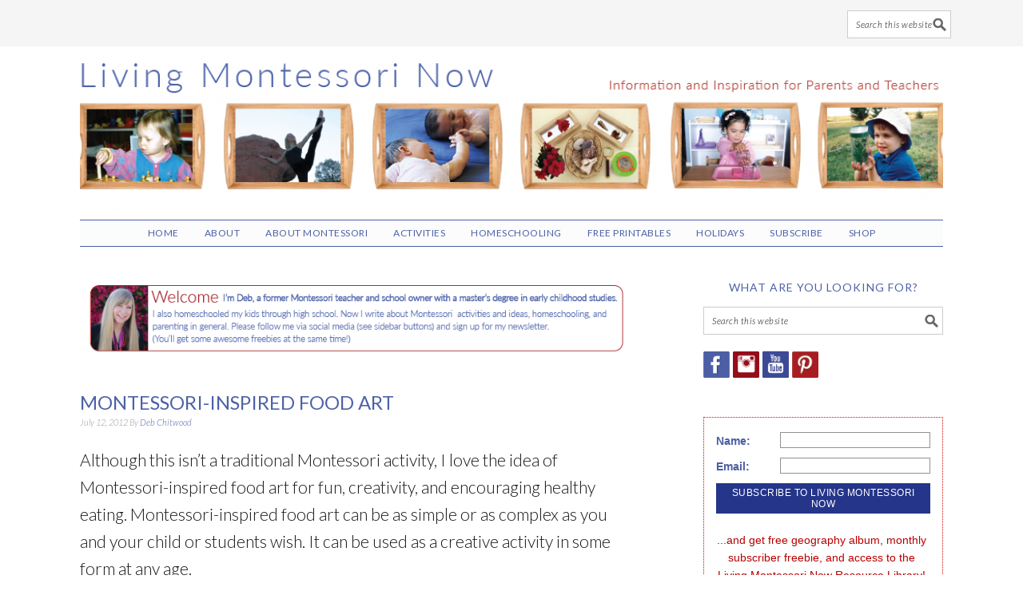

--- FILE ---
content_type: text/html; charset=UTF-8
request_url: https://livingmontessorinow.com/montessori-inspired-food-art/
body_size: 30927
content:
<!DOCTYPE html>
<html lang="en-US">
<head >
<meta charset="UTF-8" />
<meta name="viewport" content="width=device-width, initial-scale=1" />
<meta name='robots' content='index, follow, max-image-preview:large, max-snippet:-1, max-video-preview:-1' />

            <script data-no-defer="1" data-ezscrex="false" data-cfasync="false" data-pagespeed-no-defer data-cookieconsent="ignore">
                var ctPublicFunctions = {"_ajax_nonce":"a223bff346","_rest_nonce":"b8f9c499ed","_ajax_url":"\/wp-admin\/admin-ajax.php","_rest_url":"https:\/\/livingmontessorinow.com\/wp-json\/","data__cookies_type":"none","data__ajax_type":"rest","data__bot_detector_enabled":"1","data__frontend_data_log_enabled":1,"cookiePrefix":"","wprocket_detected":true,"host_url":"livingmontessorinow.com","text__ee_click_to_select":"Click to select the whole data","text__ee_original_email":"The complete one is","text__ee_got_it":"Got it","text__ee_blocked":"Blocked","text__ee_cannot_connect":"Cannot connect","text__ee_cannot_decode":"Can not decode email. Unknown reason","text__ee_email_decoder":"CleanTalk email decoder","text__ee_wait_for_decoding":"The magic is on the way!","text__ee_decoding_process":"Please wait a few seconds while we decode the contact data."}
            </script>
        
            <script data-no-defer="1" data-ezscrex="false" data-cfasync="false" data-pagespeed-no-defer data-cookieconsent="ignore">
                var ctPublic = {"_ajax_nonce":"a223bff346","settings__forms__check_internal":"0","settings__forms__check_external":"0","settings__forms__force_protection":"0","settings__forms__search_test":"1","settings__forms__wc_add_to_cart":"0","settings__data__bot_detector_enabled":"1","settings__sfw__anti_crawler":0,"blog_home":"https:\/\/livingmontessorinow.com\/","pixel__setting":"3","pixel__enabled":true,"pixel__url":null,"data__email_check_before_post":"1","data__email_check_exist_post":"1","data__cookies_type":"none","data__key_is_ok":true,"data__visible_fields_required":true,"wl_brandname":"Anti-Spam by CleanTalk","wl_brandname_short":"CleanTalk","ct_checkjs_key":"819078780039e620bcd75ef9d94a7946d89978f603524095c27e9593a30ff620","emailEncoderPassKey":"35707d4cbac2c08209a47b1388e4d183","bot_detector_forms_excluded":"W10=","advancedCacheExists":true,"varnishCacheExists":false,"wc_ajax_add_to_cart":false}
            </script>
        
	<!-- This site is optimized with the Yoast SEO plugin v26.6 - https://yoast.com/wordpress/plugins/seo/ -->
	<title>Montessori-Inspired Food Art</title>
<link data-rocket-preload as="style" href="https://fonts.googleapis.com/css?family=Lato%3Aregular%2Citalic%2C700%2C300%2C300italic%2C900%26amp%3Bsubset%3Dlatin%2C%7CSniglet&#038;display=swap" rel="preload">
<link href="https://fonts.googleapis.com/css?family=Lato%3Aregular%2Citalic%2C700%2C300%2C300italic%2C900%26amp%3Bsubset%3Dlatin%2C%7CSniglet&#038;display=swap" media="print" onload="this.media=&#039;all&#039;" rel="stylesheet">
<noscript data-wpr-hosted-gf-parameters=""><link rel="stylesheet" href="https://fonts.googleapis.com/css?family=Lato%3Aregular%2Citalic%2C700%2C300%2C300italic%2C900%26amp%3Bsubset%3Dlatin%2C%7CSniglet&#038;display=swap"></noscript>
	<meta name="description" content="Although this isn&#039;t a traditional Montessori activity, I love the idea of Montessori-inspired food art for fun, creativity, and encouraging healthy eating." />
	<link rel="canonical" href="https://livingmontessorinow.com/montessori-inspired-food-art/" />
	<meta property="og:locale" content="en_US" />
	<meta property="og:type" content="article" />
	<meta property="og:title" content="Montessori-Inspired Food Art" />
	<meta property="og:description" content="Although this isn&#039;t a traditional Montessori activity, I love the idea of Montessori-inspired food art for fun, creativity, and encouraging healthy eating." />
	<meta property="og:url" content="https://livingmontessorinow.com/montessori-inspired-food-art/" />
	<meta property="og:site_name" content="Living Montessori Now" />
	<meta property="article:published_time" content="2012-07-12T11:00:14+00:00" />
	<meta property="article:modified_time" content="2025-05-17T03:41:42+00:00" />
	<meta property="og:image" content="https://livingmontessorinow.com/wp-content/uploads/2012/07/Montessori-Inspired-Food-Art.jpg" />
	<meta property="og:image:width" content="448" />
	<meta property="og:image:height" content="640" />
	<meta property="og:image:type" content="image/jpeg" />
	<meta name="author" content="Deb Chitwood" />
	<meta name="twitter:label1" content="Written by" />
	<meta name="twitter:data1" content="Deb Chitwood" />
	<meta name="twitter:label2" content="Est. reading time" />
	<meta name="twitter:data2" content="3 minutes" />
	<script type="application/ld+json" class="yoast-schema-graph">{"@context":"https://schema.org","@graph":[{"@type":"WebPage","@id":"https://livingmontessorinow.com/montessori-inspired-food-art/","url":"https://livingmontessorinow.com/montessori-inspired-food-art/","name":"Montessori-Inspired Food Art","isPartOf":{"@id":"https://livingmontessorinow.com/#website"},"primaryImageOfPage":{"@id":"https://livingmontessorinow.com/montessori-inspired-food-art/#primaryimage"},"image":{"@id":"https://livingmontessorinow.com/montessori-inspired-food-art/#primaryimage"},"thumbnailUrl":"https://livingmontessorinow.com/wp-content/uploads/2012/07/Montessori-Inspired-Food-Art.jpg","datePublished":"2012-07-12T11:00:14+00:00","dateModified":"2025-05-17T03:41:42+00:00","author":{"@id":"https://livingmontessorinow.com/#/schema/person/e9b9a2539749798af28a02fb010a5155"},"description":"Although this isn't a traditional Montessori activity, I love the idea of Montessori-inspired food art for fun, creativity, and encouraging healthy eating.","breadcrumb":{"@id":"https://livingmontessorinow.com/montessori-inspired-food-art/#breadcrumb"},"inLanguage":"en-US","potentialAction":[{"@type":"ReadAction","target":["https://livingmontessorinow.com/montessori-inspired-food-art/"]}]},{"@type":"ImageObject","inLanguage":"en-US","@id":"https://livingmontessorinow.com/montessori-inspired-food-art/#primaryimage","url":"https://livingmontessorinow.com/wp-content/uploads/2012/07/Montessori-Inspired-Food-Art.jpg","contentUrl":"https://livingmontessorinow.com/wp-content/uploads/2012/07/Montessori-Inspired-Food-Art.jpg","width":448,"height":640},{"@type":"BreadcrumbList","@id":"https://livingmontessorinow.com/montessori-inspired-food-art/#breadcrumb","itemListElement":[{"@type":"ListItem","position":1,"name":"Home","item":"https://livingmontessorinow.com/"},{"@type":"ListItem","position":2,"name":"Montessori-Inspired Food Art"}]},{"@type":"WebSite","@id":"https://livingmontessorinow.com/#website","url":"https://livingmontessorinow.com/","name":"Living Montessori Now","description":"Montessori Inspiration for Parents and Teachers","potentialAction":[{"@type":"SearchAction","target":{"@type":"EntryPoint","urlTemplate":"https://livingmontessorinow.com/?s={search_term_string}"},"query-input":{"@type":"PropertyValueSpecification","valueRequired":true,"valueName":"search_term_string"}}],"inLanguage":"en-US"},{"@type":"Person","@id":"https://livingmontessorinow.com/#/schema/person/e9b9a2539749798af28a02fb010a5155","name":"Deb Chitwood","image":{"@type":"ImageObject","inLanguage":"en-US","@id":"https://livingmontessorinow.com/#/schema/person/image/","url":"https://secure.gravatar.com/avatar/8e0fda478fa50ae61bac55a7d31fcc7cb4da9c49e00ca73d2f7931f349a06168?s=96&d=blank&r=g","contentUrl":"https://secure.gravatar.com/avatar/8e0fda478fa50ae61bac55a7d31fcc7cb4da9c49e00ca73d2f7931f349a06168?s=96&d=blank&r=g","caption":"Deb Chitwood"},"sameAs":["https://livingmontessorinow.com","https://x.com/DebChitwood"],"url":"https://livingmontessorinow.com/author/deb-chitwood/"}]}</script>
	<!-- / Yoast SEO plugin. -->


<link rel='dns-prefetch' href='//fd.cleantalk.org' />
<link rel='dns-prefetch' href='//www.dwin2.com' />
<link rel='dns-prefetch' href='//scripts.mediavine.com' />
<link rel='dns-prefetch' href='//fonts.googleapis.com' />
<link rel='dns-prefetch' href='//www.googletagmanager.com' />
<link href='https://fonts.gstatic.com' crossorigin rel='preconnect' />
<link rel="alternate" type="application/rss+xml" title="Living Montessori Now &raquo; Feed" href="https://livingmontessorinow.com/feed/" />
<link rel="alternate" type="application/rss+xml" title="Living Montessori Now &raquo; Comments Feed" href="https://livingmontessorinow.com/comments/feed/" />
<link rel="alternate" type="application/rss+xml" title="Living Montessori Now &raquo; Montessori-Inspired Food Art Comments Feed" href="https://livingmontessorinow.com/montessori-inspired-food-art/feed/" />
<link rel="alternate" title="oEmbed (JSON)" type="application/json+oembed" href="https://livingmontessorinow.com/wp-json/oembed/1.0/embed?url=https%3A%2F%2Flivingmontessorinow.com%2Fmontessori-inspired-food-art%2F" />
<link rel="alternate" title="oEmbed (XML)" type="text/xml+oembed" href="https://livingmontessorinow.com/wp-json/oembed/1.0/embed?url=https%3A%2F%2Flivingmontessorinow.com%2Fmontessori-inspired-food-art%2F&#038;format=xml" />
<style id='wp-img-auto-sizes-contain-inline-css' type='text/css'>
img:is([sizes=auto i],[sizes^="auto," i]){contain-intrinsic-size:3000px 1500px}
/*# sourceURL=wp-img-auto-sizes-contain-inline-css */
</style>
<link rel='stylesheet' id='sbi_styles-css' href='https://livingmontessorinow.com/wp-content/plugins/instagram-feed/css/sbi-styles.min.css?ver=6.10.0' type='text/css' media='all' />
<link rel='stylesheet' id='foodie-pro-theme-css' href='https://livingmontessorinow.com/wp-content/themes/foodiepro-2.1.8/style.css?ver=2.1.8' type='text/css' media='all' />
<style id='foodie-pro-theme-inline-css' type='text/css'>
.recipes-top, .footer-widgets, .form-allowed-tags{background:#ffffff;}.genesis-nav-menu{background:#fbfcfc;}body, .site-description{color:#161616;}.enews-widget input[type="submit"]:hover{background:#fbfcfc;}.button, button, .enews-widget input[type="submit"]{color:#fbfcfc;}body{font-family:"Lato","Helvetica Neue",sans-serif;font-size:21px;}input, select, textarea, .wp-caption-text, .site-description, .entry-meta, .post-info, .post-meta{font-family:"Lato","Helvetica Neue",sans-serif;}h1, h2, h3, h4, h5, h6, .site-title, .entry-title, .widgettitle{font-family:"Lato","Helvetica Neue",sans-serif;}
/*# sourceURL=foodie-pro-theme-inline-css */
</style>
<style id='wp-emoji-styles-inline-css' type='text/css'>

	img.wp-smiley, img.emoji {
		display: inline !important;
		border: none !important;
		box-shadow: none !important;
		height: 1em !important;
		width: 1em !important;
		margin: 0 0.07em !important;
		vertical-align: -0.1em !important;
		background: none !important;
		padding: 0 !important;
	}
/*# sourceURL=wp-emoji-styles-inline-css */
</style>
<link rel='stylesheet' id='wp-block-library-css' href='https://livingmontessorinow.com/wp-includes/css/dist/block-library/style.min.css?ver=6.9' type='text/css' media='all' />
<style id='global-styles-inline-css' type='text/css'>
:root{--wp--preset--aspect-ratio--square: 1;--wp--preset--aspect-ratio--4-3: 4/3;--wp--preset--aspect-ratio--3-4: 3/4;--wp--preset--aspect-ratio--3-2: 3/2;--wp--preset--aspect-ratio--2-3: 2/3;--wp--preset--aspect-ratio--16-9: 16/9;--wp--preset--aspect-ratio--9-16: 9/16;--wp--preset--color--black: #000000;--wp--preset--color--cyan-bluish-gray: #abb8c3;--wp--preset--color--white: #ffffff;--wp--preset--color--pale-pink: #f78da7;--wp--preset--color--vivid-red: #cf2e2e;--wp--preset--color--luminous-vivid-orange: #ff6900;--wp--preset--color--luminous-vivid-amber: #fcb900;--wp--preset--color--light-green-cyan: #7bdcb5;--wp--preset--color--vivid-green-cyan: #00d084;--wp--preset--color--pale-cyan-blue: #8ed1fc;--wp--preset--color--vivid-cyan-blue: #0693e3;--wp--preset--color--vivid-purple: #9b51e0;--wp--preset--gradient--vivid-cyan-blue-to-vivid-purple: linear-gradient(135deg,rgb(6,147,227) 0%,rgb(155,81,224) 100%);--wp--preset--gradient--light-green-cyan-to-vivid-green-cyan: linear-gradient(135deg,rgb(122,220,180) 0%,rgb(0,208,130) 100%);--wp--preset--gradient--luminous-vivid-amber-to-luminous-vivid-orange: linear-gradient(135deg,rgb(252,185,0) 0%,rgb(255,105,0) 100%);--wp--preset--gradient--luminous-vivid-orange-to-vivid-red: linear-gradient(135deg,rgb(255,105,0) 0%,rgb(207,46,46) 100%);--wp--preset--gradient--very-light-gray-to-cyan-bluish-gray: linear-gradient(135deg,rgb(238,238,238) 0%,rgb(169,184,195) 100%);--wp--preset--gradient--cool-to-warm-spectrum: linear-gradient(135deg,rgb(74,234,220) 0%,rgb(151,120,209) 20%,rgb(207,42,186) 40%,rgb(238,44,130) 60%,rgb(251,105,98) 80%,rgb(254,248,76) 100%);--wp--preset--gradient--blush-light-purple: linear-gradient(135deg,rgb(255,206,236) 0%,rgb(152,150,240) 100%);--wp--preset--gradient--blush-bordeaux: linear-gradient(135deg,rgb(254,205,165) 0%,rgb(254,45,45) 50%,rgb(107,0,62) 100%);--wp--preset--gradient--luminous-dusk: linear-gradient(135deg,rgb(255,203,112) 0%,rgb(199,81,192) 50%,rgb(65,88,208) 100%);--wp--preset--gradient--pale-ocean: linear-gradient(135deg,rgb(255,245,203) 0%,rgb(182,227,212) 50%,rgb(51,167,181) 100%);--wp--preset--gradient--electric-grass: linear-gradient(135deg,rgb(202,248,128) 0%,rgb(113,206,126) 100%);--wp--preset--gradient--midnight: linear-gradient(135deg,rgb(2,3,129) 0%,rgb(40,116,252) 100%);--wp--preset--font-size--small: 13px;--wp--preset--font-size--medium: 20px;--wp--preset--font-size--large: 36px;--wp--preset--font-size--x-large: 42px;--wp--preset--spacing--20: 0.44rem;--wp--preset--spacing--30: 0.67rem;--wp--preset--spacing--40: 1rem;--wp--preset--spacing--50: 1.5rem;--wp--preset--spacing--60: 2.25rem;--wp--preset--spacing--70: 3.38rem;--wp--preset--spacing--80: 5.06rem;--wp--preset--shadow--natural: 6px 6px 9px rgba(0, 0, 0, 0.2);--wp--preset--shadow--deep: 12px 12px 50px rgba(0, 0, 0, 0.4);--wp--preset--shadow--sharp: 6px 6px 0px rgba(0, 0, 0, 0.2);--wp--preset--shadow--outlined: 6px 6px 0px -3px rgb(255, 255, 255), 6px 6px rgb(0, 0, 0);--wp--preset--shadow--crisp: 6px 6px 0px rgb(0, 0, 0);}:where(.is-layout-flex){gap: 0.5em;}:where(.is-layout-grid){gap: 0.5em;}body .is-layout-flex{display: flex;}.is-layout-flex{flex-wrap: wrap;align-items: center;}.is-layout-flex > :is(*, div){margin: 0;}body .is-layout-grid{display: grid;}.is-layout-grid > :is(*, div){margin: 0;}:where(.wp-block-columns.is-layout-flex){gap: 2em;}:where(.wp-block-columns.is-layout-grid){gap: 2em;}:where(.wp-block-post-template.is-layout-flex){gap: 1.25em;}:where(.wp-block-post-template.is-layout-grid){gap: 1.25em;}.has-black-color{color: var(--wp--preset--color--black) !important;}.has-cyan-bluish-gray-color{color: var(--wp--preset--color--cyan-bluish-gray) !important;}.has-white-color{color: var(--wp--preset--color--white) !important;}.has-pale-pink-color{color: var(--wp--preset--color--pale-pink) !important;}.has-vivid-red-color{color: var(--wp--preset--color--vivid-red) !important;}.has-luminous-vivid-orange-color{color: var(--wp--preset--color--luminous-vivid-orange) !important;}.has-luminous-vivid-amber-color{color: var(--wp--preset--color--luminous-vivid-amber) !important;}.has-light-green-cyan-color{color: var(--wp--preset--color--light-green-cyan) !important;}.has-vivid-green-cyan-color{color: var(--wp--preset--color--vivid-green-cyan) !important;}.has-pale-cyan-blue-color{color: var(--wp--preset--color--pale-cyan-blue) !important;}.has-vivid-cyan-blue-color{color: var(--wp--preset--color--vivid-cyan-blue) !important;}.has-vivid-purple-color{color: var(--wp--preset--color--vivid-purple) !important;}.has-black-background-color{background-color: var(--wp--preset--color--black) !important;}.has-cyan-bluish-gray-background-color{background-color: var(--wp--preset--color--cyan-bluish-gray) !important;}.has-white-background-color{background-color: var(--wp--preset--color--white) !important;}.has-pale-pink-background-color{background-color: var(--wp--preset--color--pale-pink) !important;}.has-vivid-red-background-color{background-color: var(--wp--preset--color--vivid-red) !important;}.has-luminous-vivid-orange-background-color{background-color: var(--wp--preset--color--luminous-vivid-orange) !important;}.has-luminous-vivid-amber-background-color{background-color: var(--wp--preset--color--luminous-vivid-amber) !important;}.has-light-green-cyan-background-color{background-color: var(--wp--preset--color--light-green-cyan) !important;}.has-vivid-green-cyan-background-color{background-color: var(--wp--preset--color--vivid-green-cyan) !important;}.has-pale-cyan-blue-background-color{background-color: var(--wp--preset--color--pale-cyan-blue) !important;}.has-vivid-cyan-blue-background-color{background-color: var(--wp--preset--color--vivid-cyan-blue) !important;}.has-vivid-purple-background-color{background-color: var(--wp--preset--color--vivid-purple) !important;}.has-black-border-color{border-color: var(--wp--preset--color--black) !important;}.has-cyan-bluish-gray-border-color{border-color: var(--wp--preset--color--cyan-bluish-gray) !important;}.has-white-border-color{border-color: var(--wp--preset--color--white) !important;}.has-pale-pink-border-color{border-color: var(--wp--preset--color--pale-pink) !important;}.has-vivid-red-border-color{border-color: var(--wp--preset--color--vivid-red) !important;}.has-luminous-vivid-orange-border-color{border-color: var(--wp--preset--color--luminous-vivid-orange) !important;}.has-luminous-vivid-amber-border-color{border-color: var(--wp--preset--color--luminous-vivid-amber) !important;}.has-light-green-cyan-border-color{border-color: var(--wp--preset--color--light-green-cyan) !important;}.has-vivid-green-cyan-border-color{border-color: var(--wp--preset--color--vivid-green-cyan) !important;}.has-pale-cyan-blue-border-color{border-color: var(--wp--preset--color--pale-cyan-blue) !important;}.has-vivid-cyan-blue-border-color{border-color: var(--wp--preset--color--vivid-cyan-blue) !important;}.has-vivid-purple-border-color{border-color: var(--wp--preset--color--vivid-purple) !important;}.has-vivid-cyan-blue-to-vivid-purple-gradient-background{background: var(--wp--preset--gradient--vivid-cyan-blue-to-vivid-purple) !important;}.has-light-green-cyan-to-vivid-green-cyan-gradient-background{background: var(--wp--preset--gradient--light-green-cyan-to-vivid-green-cyan) !important;}.has-luminous-vivid-amber-to-luminous-vivid-orange-gradient-background{background: var(--wp--preset--gradient--luminous-vivid-amber-to-luminous-vivid-orange) !important;}.has-luminous-vivid-orange-to-vivid-red-gradient-background{background: var(--wp--preset--gradient--luminous-vivid-orange-to-vivid-red) !important;}.has-very-light-gray-to-cyan-bluish-gray-gradient-background{background: var(--wp--preset--gradient--very-light-gray-to-cyan-bluish-gray) !important;}.has-cool-to-warm-spectrum-gradient-background{background: var(--wp--preset--gradient--cool-to-warm-spectrum) !important;}.has-blush-light-purple-gradient-background{background: var(--wp--preset--gradient--blush-light-purple) !important;}.has-blush-bordeaux-gradient-background{background: var(--wp--preset--gradient--blush-bordeaux) !important;}.has-luminous-dusk-gradient-background{background: var(--wp--preset--gradient--luminous-dusk) !important;}.has-pale-ocean-gradient-background{background: var(--wp--preset--gradient--pale-ocean) !important;}.has-electric-grass-gradient-background{background: var(--wp--preset--gradient--electric-grass) !important;}.has-midnight-gradient-background{background: var(--wp--preset--gradient--midnight) !important;}.has-small-font-size{font-size: var(--wp--preset--font-size--small) !important;}.has-medium-font-size{font-size: var(--wp--preset--font-size--medium) !important;}.has-large-font-size{font-size: var(--wp--preset--font-size--large) !important;}.has-x-large-font-size{font-size: var(--wp--preset--font-size--x-large) !important;}
/*# sourceURL=global-styles-inline-css */
</style>

<style id='classic-theme-styles-inline-css' type='text/css'>
/*! This file is auto-generated */
.wp-block-button__link{color:#fff;background-color:#32373c;border-radius:9999px;box-shadow:none;text-decoration:none;padding:calc(.667em + 2px) calc(1.333em + 2px);font-size:1.125em}.wp-block-file__button{background:#32373c;color:#fff;text-decoration:none}
/*# sourceURL=/wp-includes/css/classic-themes.min.css */
</style>
<link rel='stylesheet' id='cleantalk-public-css-css' href='https://livingmontessorinow.com/wp-content/plugins/cleantalk-spam-protect/css/cleantalk-public.min.css?ver=6.70.1_1766432016' type='text/css' media='all' />
<link rel='stylesheet' id='cleantalk-email-decoder-css-css' href='https://livingmontessorinow.com/wp-content/plugins/cleantalk-spam-protect/css/cleantalk-email-decoder.min.css?ver=6.70.1_1766432016' type='text/css' media='all' />

<link rel='stylesheet' id='simple-social-icons-font-css' href='https://livingmontessorinow.com/wp-content/plugins/simple-social-icons/css/style.css?ver=4.0.0' type='text/css' media='all' />
<script type="text/javascript" src="https://livingmontessorinow.com/wp-content/plugins/cleantalk-spam-protect/js/apbct-public-bundle.min.js?ver=6.70.1_1766432016" id="apbct-public-bundle.min-js-js"></script>
<script type="text/javascript" src="https://fd.cleantalk.org/ct-bot-detector-wrapper.js?ver=6.70.1" id="ct_bot_detector-js" defer="defer" data-wp-strategy="defer"></script>
<script type="text/javascript" async="async" fetchpriority="high" data-noptimize="1" data-cfasync="false" src="https://scripts.mediavine.com/tags/living-montessori-now.js?ver=6.9" id="mv-script-wrapper-js"></script>
<script type="text/javascript" src="https://livingmontessorinow.com/wp-includes/js/jquery/jquery.min.js?ver=3.7.1" id="jquery-core-js"></script>
<script type="text/javascript" src="https://livingmontessorinow.com/wp-includes/js/jquery/jquery-migrate.min.js?ver=3.4.1" id="jquery-migrate-js"></script>
<link rel="https://api.w.org/" href="https://livingmontessorinow.com/wp-json/" /><link rel="alternate" title="JSON" type="application/json" href="https://livingmontessorinow.com/wp-json/wp/v2/posts/13694" /><link rel="EditURI" type="application/rsd+xml" title="RSD" href="https://livingmontessorinow.com/xmlrpc.php?rsd" />
<meta name="generator" content="WordPress 6.9" />
<link rel='shortlink' href='https://livingmontessorinow.com/?p=13694' />
<meta name="generator" content="Site Kit by Google 1.168.0" /><script type="text/javascript" async="" src="https://livingmontessorinow.com/wp-content/plugins/yummly-rich-recipes//js/yrecipe_print.js"></script>
<link charset="utf-8" href="https://livingmontessorinow.com/wp-content/plugins/yummly-rich-recipes/styles/generic.css" rel="stylesheet" type="text/css" />
<link charset="utf-8" href="https://livingmontessorinow.com/wp-content/plugins/yummly-rich-recipes/styles/yrecipe-std.css" rel="stylesheet" type="text/css" />
<link rel="pingback" href="https://livingmontessorinow.com/xmlrpc.php" />
<style type="text/css">.site-header { background: url(https://livingmontessorinow.com/wp-content/uploads/2016/06/cropped-header-FOODIE-1.png) no-repeat !important; }</style>
<!-- Global site tag (gtag.js) - Google Analytics -->
<script async src="https://www.googletagmanager.com/gtag/js?id=UA-19296228-1"></script>
<script>
  window.dataLayer = window.dataLayer || [];
  function gtag(){dataLayer.push(arguments);}
  gtag('js', new Date());

  gtag('config', 'UA-19296228-1');
</script>
 <link rel="icon" href="https://livingmontessorinow.com/wp-content/uploads/2018/12/cropped-Christina-with-Cylinder-Blocksquare-32x32.jpg" sizes="32x32" />
<link rel="icon" href="https://livingmontessorinow.com/wp-content/uploads/2018/12/cropped-Christina-with-Cylinder-Blocksquare-192x192.jpg" sizes="192x192" />
<link rel="apple-touch-icon" href="https://livingmontessorinow.com/wp-content/uploads/2018/12/cropped-Christina-with-Cylinder-Blocksquare-180x180.jpg" />
<meta name="msapplication-TileImage" content="https://livingmontessorinow.com/wp-content/uploads/2018/12/cropped-Christina-with-Cylinder-Blocksquare-270x270.jpg" />
		<style type="text/css" id="wp-custom-css">
			h1.entry-title{
  color: #4D61A7;
  text-decoration: none; font-size: 22px !important;
}

.dpsp-networks-btns-wrapper {clear: both;}
.before-header .search-form {float: right;}
.rp4wp-related-posts ul{width:100%;padding:0;margin:0;float:left;}
.rp4wp-related-posts ul>li{list-style:none; line-height: 1.4 !important;padding:1%;margin:.5%;clear:none; width: 32.333333%; float: left; display: block; text-align: center; font-size: 18px; border: 1px solid #ddd; height: 280px;}
.rp4wp-related-posts ul>li>p{margin:0;padding:0; }
.rp4wp-related-post-image{width:100%; padding: 0px !important;;-moz-box-sizing:border-box;-webkit-box-sizing:border-box;box-sizing:border-box;float:center; }

.rp4wp-related-posts a{font-size: 16px; font-weight: 700; text-decoration: none; }

.envira-gallery-wrap .envira-gallery-public .envira-gallery-item img {

padding: 10px !important; border: 1px solid #ddd !important; 
}

span.swp_share a{
color: #fff !important;
}
.swp_count{
    color: #fff !important;
}
h1.entry-title {
  color: #4D61A7;
  text-decoration: none;
  font-size: 24px !important; font-weight: 400;
}

.sw {color: #fff;}

a.sw-pinit-button {color: #fff !important;
text-transform: uppercase;
font-weight: 700;}

.previous a, .next a{
    text-decoration: none;
	color: #fff !important;
}

.prev-next-navigation {
clear: both !important; width: 100% !important; display: block;
	margin: 10px auto 10px;
	height: auto;
}
div.entry-content {clear: both;}
.entry-footer {clear: both;}
.previous {
	  margin: 20px 0;
	clear: both;
	overflow: hidden;
	 text-decoration: none;
	color: #fff;
	padding: 10px 20px;
	width: 49.555%;
height: auto;
	text-align: center;
	min-height: 70px;
	margin:0px auto 20px;
	font-weight: 700;
float: left;
	font-size: 12px;
	background-color: #4C61A8;
	display: inline;
clear: none;
color: #fff;
}
.previous a, .next a {color: #fff !important;}
.next {
float: right;
	  margin: 20px 0;
	clear: both;
	overflow: hidden;
	 text-decoration: none;
	color: #fff;
		font-size: 12px;
	padding: 10px 20px;
	width: 49.555%;
height: auto;
	text-align: center;
	min-height: 70px;
	margin:0px auto 20px;
	font-weight: 700;
		background-color: #4C61A8;
	display: inline;
clear: none;
color: #fff;
}

.attachment-template-default #respond {display: none !important;}

/* Change font color for general admin bar links */
    #wpadminbar .ab-item {
        color: #fff !important;
    }

    /* Change font color for hover state */
    #wpadminbar .ab-item:hover {
        color: #fff !important; 
    }

    /* Change font color for specific elements like the site title or user name */
    #wpadminbar #wp-admin-bar-site-name a.ab-item,
    #wpadminbar #wp-admin-bar-my-account a.ab-item {
        color: #fff !important;
    }

.genesis-nav-menu a{letter-spacing: .5px !important; }

.genesis-nav-menu .sub-menu ul li {
  background-color: #fff;
color: #000 !important;  text-transform: none !important; 
  position: relative;
  width: 220px; font-size: 16px !important;
}

.genesis-nav-menu .sub-menu a {
  background-color: #fff;
color: #000 !important;  text-transform: none !important; padding: 1px auto !important;
  position: relative;
  width: 220px; font-size: 14px !important; border-bottom: 1px dotted #ddd;
}

.genesis-nav-menu .sub-menu a {
 padding: 12px;
}


@media only screen and (max-width: 767px) {
.pagination-next, .next, .previous, .pagination-previous{
min-height: 100px;
	clear: right;
	}
}		</style>
		<noscript><style id="rocket-lazyload-nojs-css">.rll-youtube-player, [data-lazy-src]{display:none !important;}</style></noscript><meta name="generator" content="WP Rocket 3.20.2" data-wpr-features="wpr_lazyload_images wpr_image_dimensions wpr_preload_links wpr_desktop" /></head>
<body class="wp-singular post-template-default single single-post postid-13694 single-format-standard wp-theme-genesis wp-child-theme-foodiepro-218 custom-header header-image header-full-width content-sidebar genesis-breadcrumbs-hidden genesis-footer-widgets-visible foodie-pro"><script src="//z-na.amazon-adsystem.com/widgets/onejs?MarketPlace=US&adInstanceId=355975aa-3d58-43c0-88f1-74c71cfd7910"></script><div data-rocket-location-hash="660b85924fc5f264b375ed42f3229e79" class="before-header"><section data-rocket-location-hash="96db12abab061d11fd247fcbb9071931" id="search-8" class="widget widget_search"><div data-rocket-location-hash="ff6e6295f3e2c2b54637c7489de6d037" class="widget-wrap"><form apbct-form-sign="native_search" class="search-form" method="get" action="https://livingmontessorinow.com/" role="search"><label class="search-form-label screen-reader-text" for="searchform-1">Search this website</label><input class="search-form-input" type="search" name="s" id="searchform-1" placeholder="Search this website"><input class="search-form-submit" type="submit" value="Search"><meta content="https://livingmontessorinow.com/?s={s}"><input
                    class="apbct_special_field apbct_email_id__search_form"
                    name="apbct__email_id__search_form"
                    aria-label="apbct__label_id__search_form"
                    type="text" size="30" maxlength="200" autocomplete="off"
                    value=""
                /><input
                   id="apbct_submit_id__search_form" 
                   class="apbct_special_field apbct__email_id__search_form"
                   name="apbct__label_id__search_form"
                   aria-label="apbct_submit_name__search_form"
                   type="submit"
                   size="30"
                   maxlength="200"
                   value="16234"
               /></form></div></section>
</div><div data-rocket-location-hash="39ab9b001bc61b5c74afb90f07f40cfa" class="site-container"><ul class="genesis-skip-link"><li><a href="#genesis-content" class="screen-reader-shortcut"> Skip to main content</a></li><li><a href="#genesis-sidebar-primary" class="screen-reader-shortcut"> Skip to primary sidebar</a></li><li><a href="#genesis-footer-widgets" class="screen-reader-shortcut"> Skip to footer</a></li></ul><header data-rocket-location-hash="0791a1e6b511e6c1b4b3546b5595a7dd" class="site-header"><div data-rocket-location-hash="81c73e90c163c5858855104fd5fa98b8" class="wrap"><div class="title-area"><p class="site-title"><a href="https://livingmontessorinow.com/">Living Montessori Now</a></p><p class="site-description">Montessori Inspiration for Parents and Teachers</p></div></div></header><nav class="nav-secondary" aria-label="Secondary"><div data-rocket-location-hash="e5700e0f1867436d8e2d853b281ba8df" class="wrap"><ul id="menu-navigation" class="menu genesis-nav-menu menu-secondary"><li id="menu-item-24807" class="menu-item menu-item-type-custom menu-item-object-custom menu-item-home menu-item-24807"><a href="https://livingmontessorinow.com"><span >HOME</span></a></li>
<li id="menu-item-25320" class="menu-item menu-item-type-post_type menu-item-object-page menu-item-has-children menu-item-25320"><a href="https://livingmontessorinow.com/about-me/"><span >About</span></a>
<ul class="sub-menu">
	<li id="menu-item-8500" class="menu-item menu-item-type-post_type menu-item-object-page menu-item-8500"><a href="https://livingmontessorinow.com/about-me/"><span >About Me</span></a></li>
	<li id="menu-item-8509" class="menu-item menu-item-type-post_type menu-item-object-page menu-item-8509"><a href="https://livingmontessorinow.com/contact-me/"><span >Contact Me</span></a></li>
	<li id="menu-item-8508" class="menu-item menu-item-type-post_type menu-item-object-page menu-item-8508"><a href="https://livingmontessorinow.com/pr-advertise/"><span >PR/Advertise</span></a></li>
	<li id="menu-item-24334" class="menu-item menu-item-type-post_type menu-item-object-page menu-item-24334"><a href="https://livingmontessorinow.com/privacy/"><span >Privacy Policy</span></a></li>
</ul>
</li>
<li id="menu-item-8504" class="menu-item menu-item-type-post_type menu-item-object-page menu-item-has-children menu-item-8504"><a href="https://livingmontessorinow.com/about-montessori/"><span >About Montessori</span></a>
<ul class="sub-menu">
	<li id="menu-item-25321" class="menu-item menu-item-type-post_type menu-item-object-page menu-item-25321"><a href="https://livingmontessorinow.com/about-montessori/"><span >About Montessori</span></a></li>
	<li id="menu-item-14137" class="menu-item menu-item-type-post_type menu-item-object-page menu-item-14137"><a href="https://livingmontessorinow.com/about-montessori/montessori-resources/"><span >Resources</span></a></li>
	<li id="menu-item-17946" class="menu-item menu-item-type-post_type menu-item-object-page menu-item-17946"><a href="https://livingmontessorinow.com/abcs-of-montessori/"><span >ABCs of Montessori</span></a></li>
	<li id="menu-item-25228" class="menu-item menu-item-type-taxonomy menu-item-object-category menu-item-25228"><a href="https://livingmontessorinow.com/category/montessori-overview/"><span >Overview</span></a></li>
	<li id="menu-item-25229" class="menu-item menu-item-type-taxonomy menu-item-object-category menu-item-25229"><a href="https://livingmontessorinow.com/category/montessori-principles-2/"><span >Principles</span></a></li>
	<li id="menu-item-99676" class="menu-item menu-item-type-post_type menu-item-object-page menu-item-99676"><a href="https://livingmontessorinow.com/free-printables/"><span >Free Printables</span></a></li>
	<li id="menu-item-25226" class="menu-item menu-item-type-taxonomy menu-item-object-category menu-item-25226"><a href="https://livingmontessorinow.com/category/montessori-materials-resources/"><span >Materials</span></a></li>
	<li id="menu-item-25234" class="menu-item menu-item-type-taxonomy menu-item-object-category menu-item-has-children menu-item-25234"><a href="https://livingmontessorinow.com/category/montessori-homeschool-classroom-and-materials/"><span >Homeschool Classroom and Materials</span></a>
	<ul class="sub-menu">
		<li id="menu-item-81976" class="menu-item menu-item-type-taxonomy menu-item-object-category menu-item-81976"><a href="https://livingmontessorinow.com/category/circle-time-activities/"><span >Circle Time Activities</span></a></li>
	</ul>
</li>
	<li id="menu-item-25231" class="menu-item menu-item-type-taxonomy menu-item-object-category menu-item-25231"><a href="https://livingmontessorinow.com/category/montessori-techniques/"><span >Techniques</span></a></li>
	<li id="menu-item-25232" class="menu-item menu-item-type-taxonomy menu-item-object-category menu-item-has-children menu-item-25232"><a href="https://livingmontessorinow.com/category/montessori-training/"><span >Training</span></a>
	<ul class="sub-menu">
		<li id="menu-item-81975" class="menu-item menu-item-type-taxonomy menu-item-object-category menu-item-81975"><a href="https://livingmontessorinow.com/category/free-montessori-video-lessons-2/"><span >Free Montessori Video Lessons</span></a></li>
	</ul>
</li>
	<li id="menu-item-25235" class="menu-item menu-item-type-taxonomy menu-item-object-category menu-item-25235"><a href="https://livingmontessorinow.com/category/montessori-inspiration/"><span >Inspiration</span></a></li>
</ul>
</li>
<li id="menu-item-25211" class="menu-item menu-item-type-custom menu-item-object-custom menu-item-has-children menu-item-25211"><a href="https://livingmontessorinow.com/category/activity-of-the-week/"><span >Activities</span></a>
<ul class="sub-menu">
	<li id="menu-item-81962" class="menu-item menu-item-type-taxonomy menu-item-object-category menu-item-81962"><a href="https://livingmontessorinow.com/category/circle-time-activities/"><span >Circle Time Activities</span></a></li>
	<li id="menu-item-25212" class="menu-item menu-item-type-taxonomy menu-item-object-category current-post-ancestor current-menu-parent current-post-parent menu-item-25212"><a href="https://livingmontessorinow.com/category/activities-art/"><span >Art</span></a></li>
	<li id="menu-item-25213" class="menu-item menu-item-type-taxonomy menu-item-object-category menu-item-25213"><a href="https://livingmontessorinow.com/category/activities-cultural/"><span >Cultural</span></a></li>
	<li id="menu-item-25214" class="menu-item menu-item-type-taxonomy menu-item-object-category menu-item-25214"><a href="https://livingmontessorinow.com/category/activities-language/"><span >Language</span></a></li>
	<li id="menu-item-25215" class="menu-item menu-item-type-taxonomy menu-item-object-category menu-item-25215"><a href="https://livingmontessorinow.com/category/activities-math/"><span >Math</span></a></li>
	<li id="menu-item-25216" class="menu-item menu-item-type-taxonomy menu-item-object-category current-post-ancestor current-menu-parent current-post-parent menu-item-25216"><a href="https://livingmontessorinow.com/category/activities-practical-life/"><span >Practical Life</span></a></li>
	<li id="menu-item-25217" class="menu-item menu-item-type-taxonomy menu-item-object-category menu-item-25217"><a href="https://livingmontessorinow.com/category/activities-practical-life-grace-and-courtesy/"><span >Practical Life &#8211; Grace and Courtesy</span></a></li>
	<li id="menu-item-25218" class="menu-item menu-item-type-taxonomy menu-item-object-category menu-item-25218"><a href="https://livingmontessorinow.com/category/activities-sensorial/"><span >Sensorial</span></a></li>
	<li id="menu-item-81963" class="menu-item menu-item-type-taxonomy menu-item-object-category menu-item-81963"><a href="https://livingmontessorinow.com/category/unit-studies-2/"><span >Unit Studies</span></a></li>
	<li id="menu-item-81964" class="menu-item menu-item-type-taxonomy menu-item-object-category menu-item-81964"><a href="https://livingmontessorinow.com/category/prek-k-sharing/"><span >PreK + K Sharing</span></a></li>
	<li id="menu-item-25220" class="menu-item menu-item-type-taxonomy menu-item-object-category menu-item-25220"><a href="https://livingmontessorinow.com/category/monthly-themed-activities/"><span >Monthly Themed Activities</span></a></li>
	<li id="menu-item-81958" class="menu-item menu-item-type-taxonomy menu-item-object-category menu-item-81958"><a href="https://livingmontessorinow.com/category/holidays-and-celebrations/"><span >Holidays and Celebrations</span></a></li>
</ul>
</li>
<li id="menu-item-25237" class="menu-item menu-item-type-taxonomy menu-item-object-category menu-item-has-children menu-item-25237"><a href="https://livingmontessorinow.com/category/homeschooling/"><span >Homeschooling</span></a>
<ul class="sub-menu">
	<li id="menu-item-25243" class="menu-item menu-item-type-taxonomy menu-item-object-category menu-item-25243"><a href="https://livingmontessorinow.com/category/homeschooling/"><span >Homeschooling</span></a></li>
	<li id="menu-item-25242" class="menu-item menu-item-type-taxonomy menu-item-object-category menu-item-25242"><a href="https://livingmontessorinow.com/category/homeschool-high-school-2/"><span >Homeschool High School</span></a></li>
	<li id="menu-item-25240" class="menu-item menu-item-type-taxonomy menu-item-object-category menu-item-25240"><a href="https://livingmontessorinow.com/category/montessori-homeschool-classroom-and-materials/"><span >Montessori Homeschool Classroom and Materials</span></a></li>
	<li id="menu-item-25239" class="menu-item menu-item-type-taxonomy menu-item-object-category menu-item-25239"><a href="https://livingmontessorinow.com/category/unit-studies-2/"><span >Unit Studies</span></a></li>
	<li id="menu-item-81965" class="menu-item menu-item-type-taxonomy menu-item-object-category menu-item-81965"><a href="https://livingmontessorinow.com/category/prek-k-sharing/"><span >PreK + K Sharing</span></a></li>
	<li id="menu-item-81961" class="menu-item menu-item-type-taxonomy menu-item-object-category menu-item-81961"><a href="https://livingmontessorinow.com/category/circle-time-activities/"><span >Circle Time Activities</span></a></li>
	<li id="menu-item-81957" class="menu-item menu-item-type-taxonomy menu-item-object-category menu-item-81957"><a href="https://livingmontessorinow.com/category/monthly-themed-activities/"><span >Monthly Themed Activities</span></a></li>
	<li id="menu-item-25244" class="menu-item menu-item-type-taxonomy menu-item-object-category menu-item-25244"><a href="https://livingmontessorinow.com/category/holidays-and-celebrations/"><span >Holidays and Celebrations</span></a></li>
	<li id="menu-item-81967" class="menu-item menu-item-type-taxonomy menu-item-object-category menu-item-81967"><a href="https://livingmontessorinow.com/category/free-montessori-video-lessons-2/"><span >Free Montessori Video Lessons</span></a></li>
</ul>
</li>
<li id="menu-item-99675" class="menu-item menu-item-type-post_type menu-item-object-page menu-item-has-children menu-item-99675"><a href="https://livingmontessorinow.com/free-printables/"><span >Free Printables</span></a>
<ul class="sub-menu">
	<li id="menu-item-100099" class="menu-item menu-item-type-custom menu-item-object-custom menu-item-100099"><a href="https://livingmontessorinow.com/free-printables/"><span >Free Printables</span></a></li>
	<li id="menu-item-81968" class="menu-item menu-item-type-post_type menu-item-object-post menu-item-81968"><a href="https://livingmontessorinow.com/sign-living-montessori-now-newsletter-get-monthly-subscriber-freebies/"><span >Sign up for the Living Montessori Now Newsletter &#038; Get Monthly Subscriber Freebies!</span></a></li>
	<li id="menu-item-99673" class="menu-item menu-item-type-post_type menu-item-object-post menu-item-99673"><a href="https://livingmontessorinow.com/more-than-13-years-worth-of-free-printables-and-montessori-inspired-activities/"><span >More Than 13 Years’ Worth of Free Printables and Montessori-Inspired Activities</span></a></li>
	<li id="menu-item-81969" class="menu-item menu-item-type-post_type menu-item-object-post menu-item-81969"><a href="https://livingmontessorinow.com/free-montessori-geography-album/"><span >Free Montessori Geography Album</span></a></li>
</ul>
</li>
<li id="menu-item-81972" class="menu-item menu-item-type-taxonomy menu-item-object-category menu-item-has-children menu-item-81972"><a href="https://livingmontessorinow.com/category/free-printables-2/"><span >Holidays</span></a>
<ul class="sub-menu">
	<li id="menu-item-88057" class="menu-item menu-item-type-post_type menu-item-object-page menu-item-88057"><a href="https://livingmontessorinow.com/resources-for-upcoming-holidays/"><span >Resources for Upcoming Holidays</span></a></li>
	<li id="menu-item-88058" class="menu-item menu-item-type-taxonomy menu-item-object-category menu-item-88058"><a href="https://livingmontessorinow.com/category/holidays-and-celebrations/"><span >Holidays and Celebrations</span></a></li>
</ul>
</li>
<li id="menu-item-81971" class="menu-item menu-item-type-post_type menu-item-object-post menu-item-has-children menu-item-81971"><a href="https://livingmontessorinow.com/sign-living-montessori-now-newsletter-get-monthly-subscriber-freebies/"><span >Subscribe</span></a>
<ul class="sub-menu">
	<li id="menu-item-81980" class="menu-item menu-item-type-post_type menu-item-object-post menu-item-81980"><a href="https://livingmontessorinow.com/sign-living-montessori-now-newsletter-get-monthly-subscriber-freebies/"><span >Sign up for the Living Montessori Now Newsletter &#038; Get Monthly Subscriber Freebies!</span></a></li>
</ul>
</li>
<li id="menu-item-41766" class="menu-item menu-item-type-custom menu-item-object-custom menu-item-has-children menu-item-41766"><a href="http://livingmontessorinowshop.com"><span >Shop</span></a>
<ul class="sub-menu">
	<li id="menu-item-41767" class="menu-item menu-item-type-custom menu-item-object-custom menu-item-41767"><a href="http://livingmontessorinowshop.com"><span >Shop</span></a></li>
	<li id="menu-item-25323" class="menu-item menu-item-type-post_type menu-item-object-page menu-item-25323"><a href="https://livingmontessorinow.com/products/"><span >Products</span></a></li>
	<li id="menu-item-38528" class="menu-item menu-item-type-post_type menu-item-object-page menu-item-38528"><a href="https://livingmontessorinow.com/products/my-products/"><span >My Products</span></a></li>
</ul>
</li>
</ul></div></nav><div data-rocket-location-hash="bb95deaa8c0d8b5daf02825df1bd5a3c" class="site-inner"><div data-rocket-location-hash="3a915b0dff0fc023a4eef6ba829fa41d" class="content-sidebar-wrap"><main class="content" id="genesis-content"><div class='code-block code-block-1' style='margin: 8px 0; clear: both;'>
<a href="https://livingmontessorinow.com/about"><img width="781" height="99" src="data:image/svg+xml,%3Csvg%20xmlns='http://www.w3.org/2000/svg'%20viewBox='0%200%20781%2099'%3E%3C/svg%3E" data-lazy-src="https://livingmontessorinow.com/wp-content/uploads/2016/06/welcome-foodie-1.png"><noscript><img width="781" height="99" src="https://livingmontessorinow.com/wp-content/uploads/2016/06/welcome-foodie-1.png"></noscript></a></div>
<article class="post-13694 post type-post status-publish format-standard has-post-thumbnail category-activities-art category-activities-practical-life category-kids-in-the-kitchen tag-food-art tag-food-preparation tag-montessori tag-montessori-inspired-food-art mv-content-wrapper entry" aria-label="Montessori-Inspired Food Art"><header class="entry-header"><h1 class="entry-title">Montessori-Inspired Food Art</h1>
<p class="entry-meta"><time class="entry-time">July 12, 2012</time> By <span class="entry-author"><a href="https://livingmontessorinow.com/author/deb-chitwood/" class="entry-author-link" rel="author"><span class="entry-author-name">Deb Chitwood</span></a></span>  </p></header><div class="entry-content"><p style="text-align: left;">Although this isn&#8217;t a traditional Montessori activity, I love the idea of Montessori-inspired food art for fun, creativity, and encouraging healthy eating. Montessori-inspired food art can be as simple or as complex as you and your child or students wish. It can be used as a creative activity in some form at any age.</p>
<p style="text-align: left;"><img decoding="async" data-pin-url="https://livingmontessorinow.com/montessori-inspired-food-art/?tp_image_id=35442" data-pin-title="Montessori-Inspired Food Art" src="data:image/svg+xml,%3Csvg%20xmlns='http://www.w3.org/2000/svg'%20viewBox='0%200%20448%20640'%3E%3C/svg%3E" alt="Montessori-Inspired Food Art" title="Montessori-Inspired Food Art" class="aligncenter wp-image-35442 size-full" height="640" width="448" data-lazy-srcset="https://livingmontessorinow.com/wp-content/uploads/2012/07/Montessori-Inspired-Food-Art.jpg 448w, https://livingmontessorinow.com/wp-content/uploads/2012/07/Montessori-Inspired-Food-Art-350x500.jpg 350w, https://livingmontessorinow.com/wp-content/uploads/2012/07/Montessori-Inspired-Food-Art-150x214.jpg 150w" data-lazy-sizes="(max-width: 448px) 100vw, 448px" data-lazy-src="https://livingmontessorinow.com/wp-content/uploads/2012/07/Montessori-Inspired-Food-Art.jpg" /><noscript><img decoding="async" data-pin-url="https://livingmontessorinow.com/montessori-inspired-food-art/?tp_image_id=35442" data-pin-title="Montessori-Inspired Food Art" src="https://livingmontessorinow.com/wp-content/uploads/2012/07/Montessori-Inspired-Food-Art.jpg" alt="Montessori-Inspired Food Art" title="Montessori-Inspired Food Art" class="aligncenter wp-image-35442 size-full" height="640" width="448" srcset="https://livingmontessorinow.com/wp-content/uploads/2012/07/Montessori-Inspired-Food-Art.jpg 448w, https://livingmontessorinow.com/wp-content/uploads/2012/07/Montessori-Inspired-Food-Art-350x500.jpg 350w, https://livingmontessorinow.com/wp-content/uploads/2012/07/Montessori-Inspired-Food-Art-150x214.jpg 150w" sizes="(max-width: 448px) 100vw, 448px" /></noscript></p>
<h2 style="text-align: left;"><strong>Montessori-Inspired Food-Art Ideas</strong></h2>
<div id="attachment_14145" style="width: 510px" class="wp-caption aligncenter"><img decoding="async" aria-describedby="caption-attachment-14145" data-pin-url="https://livingmontessorinow.com/montessori-inspired-food-art/?tp_image_id=14145" data-pin-title="Montessori-Inspired Food Art" src="data:image/svg+xml,%3Csvg%20xmlns='http://www.w3.org/2000/svg'%20viewBox='0%200%20500%20500'%3E%3C/svg%3E" alt="Montessori-Inspired Food Art (Tractor Design by Tom Parkin)" title="Montessori-Inspired Food Art (Tractor Design by Tom Parkin)" class="size-full wp-image-14145" height="500" width="500" data-lazy-srcset="https://livingmontessorinow.com/wp-content/uploads/2012/07/Montessori-Inspired-Food-Art_500x500.jpg 500w, https://livingmontessorinow.com/wp-content/uploads/2012/07/Montessori-Inspired-Food-Art_500x500-150x150.jpg 150w, https://livingmontessorinow.com/wp-content/uploads/2012/07/Montessori-Inspired-Food-Art_500x500-350x350.jpg 350w, https://livingmontessorinow.com/wp-content/uploads/2012/07/Montessori-Inspired-Food-Art_500x500-55x55.jpg 55w, https://livingmontessorinow.com/wp-content/uploads/2012/07/Montessori-Inspired-Food-Art_500x500-320x320.jpg 320w" data-lazy-sizes="(max-width: 500px) 100vw, 500px" data-lazy-src="https://livingmontessorinow.com/wp-content/uploads/2012/07/Montessori-Inspired-Food-Art_500x500.jpg" /><noscript><img decoding="async" aria-describedby="caption-attachment-14145" data-pin-url="https://livingmontessorinow.com/montessori-inspired-food-art/?tp_image_id=14145" data-pin-title="Montessori-Inspired Food Art" src="https://livingmontessorinow.com/wp-content/uploads/2012/07/Montessori-Inspired-Food-Art_500x500.jpg" alt="Montessori-Inspired Food Art (Tractor Design by Tom Parkin)" title="Montessori-Inspired Food Art (Tractor Design by Tom Parkin)" class="size-full wp-image-14145" height="500" width="500" srcset="https://livingmontessorinow.com/wp-content/uploads/2012/07/Montessori-Inspired-Food-Art_500x500.jpg 500w, https://livingmontessorinow.com/wp-content/uploads/2012/07/Montessori-Inspired-Food-Art_500x500-150x150.jpg 150w, https://livingmontessorinow.com/wp-content/uploads/2012/07/Montessori-Inspired-Food-Art_500x500-350x350.jpg 350w, https://livingmontessorinow.com/wp-content/uploads/2012/07/Montessori-Inspired-Food-Art_500x500-55x55.jpg 55w, https://livingmontessorinow.com/wp-content/uploads/2012/07/Montessori-Inspired-Food-Art_500x500-320x320.jpg 320w" sizes="(max-width: 500px) 100vw, 500px" /></noscript><p id="caption-attachment-14145" class="wp-caption-text">Montessori-Inspired Food Art (Tractor Design by Tom Parkin)</p></div>
<p>I&#8217;m art challenged, so I asked for help with this project. I simply provided healthy foods &#8211; fruits in this case &#8211; and asked my daughter and son-in-love to create designs. They&#8217;re adults, so their examples aren&#8217;t representative of preschoolers&#8217; food art. But the concept is the same.</p>
<div style="width: 310px" class="wp-caption aligncenter"><a title="Fruit Flower by Deb Chitwood, on Flickr" href="http://www.flickr.com/photos/47745580@N08/8716522492/"><img decoding="async" data-pin-title="Montessori-Inspired Food Art" src="data:image/svg+xml,%3Csvg%20xmlns='http://www.w3.org/2000/svg'%20viewBox='0%200%20300%20450'%3E%3C/svg%3E" alt="Fruit Flower (Design by Tom Parkin and Christina Chitwood-Parkin)" title="Fruit Flower (Design by Tom Parkin and Christina Chitwood-Parkin)" class=" " height="450" width="300" data-lazy-src="https://livingmontessorinow.com/wp-content/uploads/2012/07/8716522492_c64fba0563.jpg" /><noscript><img decoding="async" data-pin-title="Montessori-Inspired Food Art" src="https://livingmontessorinow.com/wp-content/uploads/2012/07/8716522492_c64fba0563.jpg" alt="Fruit Flower (Design by Tom Parkin and Christina Chitwood-Parkin)" title="Fruit Flower (Design by Tom Parkin and Christina Chitwood-Parkin)" class=" " height="450" width="300" /></noscript></a><p class="wp-caption-text">Fruit Flower (Design by Tom Parkin and Christina Chitwood-Parkin)</p></div>
<p>If you like, you can provide examples of food-art designs such as these in cards or photos according to your child&#8217;s ability to copy patterns. If you&#8217;d enjoy the process, you could make food-art design cards similar to the recipe cards in this post: <a href="https://livingmontessorinow.com/favorite-recipes-for-preschoolers-are-often-the-easiest/">Favorite Recipes for Preschoolers are Often the Easiest</a>.</p>
<p>With counting and pattern matching, it could also be a math activity for preschoolers. If you&#8217;re wondering about having children copy food-art designs, read this post by Carolyn at Inspired Montessori and Arts at Dundee Montessori: <a href="https://inspiredmontessori.blogspot.com/2012/06/copying-makes-artists-yes.html">Copying Makes Artists? YES!</a></p>
<p>You can vary the foods you provide on a tray for your child&#8217;s designs according to your child&#8217;s skills in food preparation. An activity such as the fruit flower would be for a child who could slice fruits unless you slice the fruits yourself. Here are lots of ideas to help your child develop food-preparation skills: <a href="https://livingmontessorinow.com/montessori-inspired-food-preparation-for-preschoolers/">Montessori-Inspired Food Preparation for Preschoolers</a>.</p>
<p>After your children have created their food-art designs, I recommend leaving the finished creations in their snack area or on a low shelf of your refrigerator for them to eat as snacks. I definitely encourage the use of healthy foods for food art whenever possible. Food art increases interest in the food, and it&#8217;s always best when that food is healthy!</p>
<p>Have fun! 🙂</p>
<p><strong>UPDATES:</strong> For more healthy-eating inspiration, I have a <a href="https://livingmontessorinow.com/montessori-inspired-fruit-unit/">Montessori-inspired fruit unit</a> and <a href="https://livingmontessorinow.com/montessori-inspired-vegetable-unit/">Montessori-inspired vegetable unit</a>.</p>
<div id="attachment_30990" style="width: 510px" class="wp-caption aligncenter"><a href="http://fitbodyfulllife.com/2014/09/create-a-fruit-pirate-ship-for-a-healthy-treat/"><img decoding="async" aria-describedby="caption-attachment-30990" data-pin-url="https://livingmontessorinow.com/montessori-inspired-food-art/?tp_image_id=30990" data-pin-title="Montessori-Inspired Food Art" src="data:image/svg+xml,%3Csvg%20xmlns='http://www.w3.org/2000/svg'%20viewBox='0%200%20500%20333'%3E%3C/svg%3E" alt="Fruit Pirate-Making Tray" title="Fruit Pirate-Making Tray" class="pinit-hover wp-image-30990" height="333" width="500" data-jpibfi-indexer="7" data-lazy-srcset="https://livingmontessorinow.com/wp-content/uploads/2014/09/Fruit-Pirate-Making-Tray.png 595w, https://livingmontessorinow.com/wp-content/uploads/2014/09/Fruit-Pirate-Making-Tray-350x233.png 350w, https://livingmontessorinow.com/wp-content/uploads/2014/09/Fruit-Pirate-Making-Tray-550x366.png 550w, https://livingmontessorinow.com/wp-content/uploads/2014/09/Fruit-Pirate-Making-Tray-150x100.png 150w" data-lazy-sizes="(max-width: 500px) 100vw, 500px" data-lazy-src="https://livingmontessorinow.com/wp-content/uploads/2014/09/Fruit-Pirate-Making-Tray.png" /><noscript><img decoding="async" aria-describedby="caption-attachment-30990" data-pin-url="https://livingmontessorinow.com/montessori-inspired-food-art/?tp_image_id=30990" data-pin-title="Montessori-Inspired Food Art" src="https://livingmontessorinow.com/wp-content/uploads/2014/09/Fruit-Pirate-Making-Tray.png" alt="Fruit Pirate-Making Tray" title="Fruit Pirate-Making Tray" class="pinit-hover wp-image-30990" height="333" width="500" data-jpibfi-indexer="7" srcset="https://livingmontessorinow.com/wp-content/uploads/2014/09/Fruit-Pirate-Making-Tray.png 595w, https://livingmontessorinow.com/wp-content/uploads/2014/09/Fruit-Pirate-Making-Tray-350x233.png 350w, https://livingmontessorinow.com/wp-content/uploads/2014/09/Fruit-Pirate-Making-Tray-550x366.png 550w, https://livingmontessorinow.com/wp-content/uploads/2014/09/Fruit-Pirate-Making-Tray-150x100.png 150w" sizes="(max-width: 500px) 100vw, 500px" /></noscript></a><p id="caption-attachment-30990" class="wp-caption-text">Fruit Pirate-Making Tray</p></div>
<p>I set up a <a href="http://fitbodyfulllife.com/2014/09/create-a-fruit-pirate-ship-for-a-healthy-treat/">Montessori-inspired fruit pirate-making tray</a> for a Fruit Pirate Ship (from Fit Body Full Life).</p>
<p data-slot-rendered-dynamic="true"><img decoding="async" data-pin-url="https://livingmontessorinow.com/montessori-inspired-food-art/?tp_image_id=25312" src="data:image/svg+xml,%3Csvg%20xmlns='http://www.w3.org/2000/svg'%20viewBox='0%200%20127%20119'%3E%3C/svg%3E" alt="Deb - Signature" title="Deb - Signature" class="alignnone wp-image-25312" height="119" width="127" data-pin-description="" data-pin-title="" data-jpibfi-indexer="5" data-lazy-src="https://livingmontessorinow.com/wp-content/uploads/2013/11/Signature.jpg" /><noscript><img decoding="async" data-pin-url="https://livingmontessorinow.com/montessori-inspired-food-art/?tp_image_id=25312" src="https://livingmontessorinow.com/wp-content/uploads/2013/11/Signature.jpg" alt="Deb - Signature" title="Deb - Signature" class="alignnone wp-image-25312" height="119" width="127" data-pin-description="" data-pin-title="" data-jpibfi-indexer="5" /></noscript><br />
<a href="https://www.amazon.com/gp/product/B00H3OKMZ4/ref=as_li_ss_tl?ie=UTF8&amp;camp=1789&amp;creative=390957&amp;creativeASIN=B00H3OKMZ4&amp;linkCode=as2&amp;tag=livimontnow09-20" target="_blank" rel="noopener  nofollow sponsored" data-amzn-asin="B00H3OKMZ4"><img decoding="async" data-pin-url="https://livingmontessorinow.com/montessori-inspired-food-art/?tp_image_id=26010" src="data:image/svg+xml,%3Csvg%20xmlns='http://www.w3.org/2000/svg'%20viewBox='0%200%20173%20252'%3E%3C/svg%3E" alt="Montessori at Home or School - How to Teach Grace and Courtesy eBook" title="Montessori at Home or School - How to Teach Grace and Courtesy eBook" class="alignright wp-image-26010" height="252" width="173" data-pin-description="Lots of Father's Day YouTube song videos along with links to Father's Day song lyrics for home or classroom." data-pin-title="Free Father’s Day Songs and Rhymes for Circle Time" data-jpibfi-indexer="6" data-lazy-src="https://livingmontessorinow.com/wp-content/uploads/2013/12/Montessori-at-Home-or-School-How-to-Teach-Grace-and-Courtesy.jpg" /><noscript><img decoding="async" data-pin-url="https://livingmontessorinow.com/montessori-inspired-food-art/?tp_image_id=26010" src="https://livingmontessorinow.com/wp-content/uploads/2013/12/Montessori-at-Home-or-School-How-to-Teach-Grace-and-Courtesy.jpg" alt="Montessori at Home or School - How to Teach Grace and Courtesy eBook" title="Montessori at Home or School - How to Teach Grace and Courtesy eBook" class="alignright wp-image-26010" height="252" width="173" data-pin-description="Lots of Father's Day YouTube song videos along with links to Father's Day song lyrics for home or classroom." data-pin-title="Free Father’s Day Songs and Rhymes for Circle Time" data-jpibfi-indexer="6" /></noscript></a>Learn more about my eBook <a href="https://livingmontessorinow.com/montessori-at-home-or-school-how-to-teach-grace-and-courtesy-is-out/"><em>Montessori at Home or School: How to. Teach Grace and Courtesy</em></a>!</p>
<p>The <em>Montessori at Home!</em> eBook and <em>Montessori at Home!</em> eBook and Materials Bundle are AMAZING resources! You can learn more about them <a href="https://livingmontessorinow.com/montessori-at-home-ebook-and-materials-bundle-available-exclusively-on-living-montessori-now/">here</a>. Buy them in the <a href="https://livingmontessorinowshop.com/collections/featured-products-1/products/the-montessori-at-home-ebook-materials-bundle">Living Montessori Now shop</a>.</p>
<p data-slot-rendered-dynamic="true">If this is your first time visiting Living Montessori Now, welcome! If you haven’t already, please join us on our <a href="https://www.facebook.com/LivingMontessoriNow">Living Montessori Now Facebook page</a> where you’ll find a Free Printable of the Day and lots of inspiration and ideas for parenting and teaching! And please follow me on <a href="https://pinterest.com/debchitwood/">Pinterest</a> (lots of Montessori-, holiday-, and theme-related boards), <a href="https://www.instagram.com/livingmontessorinow/">Instagram</a>, and <a href="https://www.youtube.com/channel/UCABMcwt-Imj1rY0TkrNyuEA">YouTube</a>. You can find me on <a href="http://www.bloglovin.com/en/blog/1952255">bloglovin’</a> and Twitter<a href="https://www.youtube.com/channel/UCABMcwt-Imj1rY0TkrNyuEA">,</a> too.</p>
<div id="content_8_btf_wrapper" class="adunitwrapper content_btf_wrapper mv_no_margin" data-wrapper="content_8_btf">
<div id="content_8_btf" class="content_btf adunit">And don’t forget one of the best ways to follow me by signing up for my weekly newsletter. You’ll receive some awesome freebies in the process!</div>
</div>
<p>&nbsp;</p>
<div></div>
<p>&nbsp;</p>
<div class='code-block code-block-3' style='margin: 8px auto; text-align: center; display: block; clear: both;'>
<div class="AW-Form-985022944"></div>
<script type="text/javascript">(function(d, s, id) {
    var js, fjs = d.getElementsByTagName(s)[0];
    if (d.getElementById(id)) return;
    js = d.createElement(s); js.id = id;
    js.src = "//forms.aweber.com/form/44/985022944.js";
    fjs.parentNode.insertBefore(js, fjs);
    }(document, "script", "aweber-wjs-6sje6l56j"));
</script></div>
<!-- CONTENT END 1 -->
<!--<rdf:RDF xmlns:rdf="http://www.w3.org/1999/02/22-rdf-syntax-ns#"
			xmlns:dc="http://purl.org/dc/elements/1.1/"
			xmlns:trackback="http://madskills.com/public/xml/rss/module/trackback/">
		<rdf:Description rdf:about="https://livingmontessorinow.com/montessori-inspired-food-art/"
    dc:identifier="https://livingmontessorinow.com/montessori-inspired-food-art/"
    dc:title="Montessori-Inspired Food Art"
    trackback:ping="https://livingmontessorinow.com/montessori-inspired-food-art/trackback/" />
</rdf:RDF>-->
</div><footer class="entry-footer"><p class="entry-meta"><span class="entry-categories">Filed Under: <a href="https://livingmontessorinow.com/category/activities-art/" rel="category tag">Activities - Art</a>, <a href="https://livingmontessorinow.com/category/activities-practical-life/" rel="category tag">Activities - Practical Life</a>, <a href="https://livingmontessorinow.com/category/kids-in-the-kitchen/" rel="category tag">Kids in the Kitchen</a></span> <span class="entry-tags">Tagged With: <a href="https://livingmontessorinow.com/tag/food-art/" rel="tag">food art</a>, <a href="https://livingmontessorinow.com/tag/food-preparation/" rel="tag">food preparation</a>, <a href="https://livingmontessorinow.com/tag/montessori/" rel="tag">Montessori</a>, <a href="https://livingmontessorinow.com/tag/montessori-inspired-food-art/" rel="tag">Montessori-inspired food art</a></span></p></footer></article><div class="adjacent-entry-pagination pagination"><div class="pagination-previous alignleft"><a href="https://livingmontessorinow.com/preparing-family-meals-together/" rel="prev"><span class="screen-reader-text">Previous Post: </span><span class="adjacent-post-link">&#xAB; Preparing Family Meals Together</span></a></div><div class="pagination-next alignright"><a href="https://livingmontessorinow.com/montessori-inspired-olympic-math-activities-at-prek-and-k-sharing/" rel="next"><span class="screen-reader-text">Next Post: </span><span class="adjacent-post-link">Montessori-Inspired Olympic Math Activities &#xBB;</span></a></div></div><h2 class="screen-reader-text">Reader Interactions</h2><script src="//z-na.amazon-adsystem.com/widgets/onejs?MarketPlace=US&adInstanceId=d2c8e9a6-84d5-4e5d-8c63-f5e397f520fa&storeId=livimontnow09-20"></script><div class="entry-comments" id="comments"><h3>Comments</h3><ol class="comment-list">
	<li class="comment even thread-even depth-1" id="comment-173746">
	<article id="article-comment-173746">

		
		<header class="comment-header">
			<p class="comment-author">
				<img data-pin-nopin="nopin" alt='' src="data:image/svg+xml,%3Csvg%20xmlns='http://www.w3.org/2000/svg'%20viewBox='0%200%2048%2048'%3E%3C/svg%3E" data-lazy-srcset='https://secure.gravatar.com/avatar/ac5c134fad0a08e5d3fb9b9f2c8272f18d0d936b7ce3c0e50c64f3aea9e41e77?s=96&#038;d=blank&#038;r=g 2x' class='avatar avatar-48 photo' height='48' width='48' decoding='async' data-lazy-src="https://secure.gravatar.com/avatar/ac5c134fad0a08e5d3fb9b9f2c8272f18d0d936b7ce3c0e50c64f3aea9e41e77?s=48&#038;d=blank&#038;r=g"/><noscript><img data-pin-nopin="nopin" alt='' src='https://secure.gravatar.com/avatar/ac5c134fad0a08e5d3fb9b9f2c8272f18d0d936b7ce3c0e50c64f3aea9e41e77?s=48&#038;d=blank&#038;r=g' srcset='https://secure.gravatar.com/avatar/ac5c134fad0a08e5d3fb9b9f2c8272f18d0d936b7ce3c0e50c64f3aea9e41e77?s=96&#038;d=blank&#038;r=g 2x' class='avatar avatar-48 photo' height='48' width='48' decoding='async'/></noscript><span class="comment-author-name"><a href="http://www.hodgepodgecraft.com" class="comment-author-link" rel="external nofollow">Gude</a></span> <span class="says">says</span>			</p>

			<p class="comment-meta"><time class="comment-time"><a class="comment-time-link" href="https://livingmontessorinow.com/montessori-inspired-food-art/#comment-173746">August 16, 2014 at 3:02 pm</a></time></p>		</header>

		<div class="comment-content">
			
			<p>How fun!  I LOVE that berry tractor  🙂<br />
Thanks for sharing at the Mumsnet linky.</p>
		</div>

		
		
	</article>
	</li><!-- #comment-## -->

	<li class="comment odd alt thread-odd thread-alt depth-1" id="comment-37634">
	<article id="article-comment-37634">

		
		<header class="comment-header">
			<p class="comment-author">
				<img data-pin-nopin="nopin" alt='' src="data:image/svg+xml,%3Csvg%20xmlns='http://www.w3.org/2000/svg'%20viewBox='0%200%2048%2048'%3E%3C/svg%3E" data-lazy-srcset='https://secure.gravatar.com/avatar/3c9bb62052f029dd9b6222592e914662fc11e703b36850417c543b577d17d43b?s=96&#038;d=blank&#038;r=g 2x' class='avatar avatar-48 photo' height='48' width='48' decoding='async' data-lazy-src="https://secure.gravatar.com/avatar/3c9bb62052f029dd9b6222592e914662fc11e703b36850417c543b577d17d43b?s=48&#038;d=blank&#038;r=g"/><noscript><img data-pin-nopin="nopin" alt='' src='https://secure.gravatar.com/avatar/3c9bb62052f029dd9b6222592e914662fc11e703b36850417c543b577d17d43b?s=48&#038;d=blank&#038;r=g' srcset='https://secure.gravatar.com/avatar/3c9bb62052f029dd9b6222592e914662fc11e703b36850417c543b577d17d43b?s=96&#038;d=blank&#038;r=g 2x' class='avatar avatar-48 photo' height='48' width='48' decoding='async'/></noscript><span class="comment-author-name">BJ</span> <span class="says">says</span>			</p>

			<p class="comment-meta"><time class="comment-time"><a class="comment-time-link" href="https://livingmontessorinow.com/montessori-inspired-food-art/#comment-37634">August 17, 2012 at 4:30 pm</a></time></p>		</header>

		<div class="comment-content">
			
			<p>Tom and Christina&#8217;s fruit flower looks amazing! Such creativity and deliciousness all in one! 😛</p>
		</div>

		
		
	</article>
	<ul class="children">

	<li class="comment even depth-2" id="comment-37713">
	<article id="article-comment-37713">

		
		<header class="comment-header">
			<p class="comment-author">
				<img data-pin-nopin="nopin" alt='' src="data:image/svg+xml,%3Csvg%20xmlns='http://www.w3.org/2000/svg'%20viewBox='0%200%2048%2048'%3E%3C/svg%3E" data-lazy-srcset='https://secure.gravatar.com/avatar/8e0fda478fa50ae61bac55a7d31fcc7cb4da9c49e00ca73d2f7931f349a06168?s=96&#038;d=blank&#038;r=g 2x' class='avatar avatar-48 photo' height='48' width='48' decoding='async' data-lazy-src="https://secure.gravatar.com/avatar/8e0fda478fa50ae61bac55a7d31fcc7cb4da9c49e00ca73d2f7931f349a06168?s=48&#038;d=blank&#038;r=g"/><noscript><img data-pin-nopin="nopin" alt='' src='https://secure.gravatar.com/avatar/8e0fda478fa50ae61bac55a7d31fcc7cb4da9c49e00ca73d2f7931f349a06168?s=48&#038;d=blank&#038;r=g' srcset='https://secure.gravatar.com/avatar/8e0fda478fa50ae61bac55a7d31fcc7cb4da9c49e00ca73d2f7931f349a06168?s=96&#038;d=blank&#038;r=g 2x' class='avatar avatar-48 photo' height='48' width='48' decoding='async'/></noscript><span class="comment-author-name"><a href="https://LivingMontessoriNow.com" class="comment-author-link" rel="external nofollow">Deb</a></span> <span class="says">says</span>			</p>

			<p class="comment-meta"><time class="comment-time"><a class="comment-time-link" href="https://livingmontessorinow.com/montessori-inspired-food-art/#comment-37713">August 21, 2012 at 12:11 am</a></time></p>		</header>

		<div class="comment-content">
			
			<p>Thanks, BJ! It was lots of fun doing a project together with Tom and Christina! 🙂</p>
		</div>

		
		
	</article>
	</li><!-- #comment-## -->
</ul><!-- .children -->
</li><!-- #comment-## -->

	<li class="comment odd alt thread-even depth-1" id="comment-37014">
	<article id="article-comment-37014">

		
		<header class="comment-header">
			<p class="comment-author">
				<img data-pin-nopin="nopin" alt='' src="data:image/svg+xml,%3Csvg%20xmlns='http://www.w3.org/2000/svg'%20viewBox='0%200%2048%2048'%3E%3C/svg%3E" data-lazy-srcset='https://secure.gravatar.com/avatar/96b8b8d1c27a8b6d481984b3d8e175a9cf272c9e187ac99ae317bdfb24f3da93?s=96&#038;d=blank&#038;r=g 2x' class='avatar avatar-48 photo' height='48' width='48' decoding='async' data-lazy-src="https://secure.gravatar.com/avatar/96b8b8d1c27a8b6d481984b3d8e175a9cf272c9e187ac99ae317bdfb24f3da93?s=48&#038;d=blank&#038;r=g"/><noscript><img data-pin-nopin="nopin" alt='' src='https://secure.gravatar.com/avatar/96b8b8d1c27a8b6d481984b3d8e175a9cf272c9e187ac99ae317bdfb24f3da93?s=48&#038;d=blank&#038;r=g' srcset='https://secure.gravatar.com/avatar/96b8b8d1c27a8b6d481984b3d8e175a9cf272c9e187ac99ae317bdfb24f3da93?s=96&#038;d=blank&#038;r=g 2x' class='avatar avatar-48 photo' height='48' width='48' decoding='async'/></noscript><span class="comment-author-name"><a href="https://momto2poshlildivas.blogspot.com" class="comment-author-link" rel="external nofollow">Mom to 2 Posh Lil Divas</a></span> <span class="says">says</span>			</p>

			<p class="comment-meta"><time class="comment-time"><a class="comment-time-link" href="https://livingmontessorinow.com/montessori-inspired-food-art/#comment-37014">July 20, 2012 at 9:02 pm</a></time></p>		</header>

		<div class="comment-content">
			
			<p>as always fun ideas shared Deb. My girls LOVE to make art with their fruits. I am featuring this on this weekend&#8217;s Sunday Showcase as part of my Fun Food features! Thanks so much for sharing with us.</p>
		</div>

		
		
	</article>
	<ul class="children">

	<li class="comment even depth-2" id="comment-37298">
	<article id="article-comment-37298">

		
		<header class="comment-header">
			<p class="comment-author">
				<img data-pin-nopin="nopin" alt='' src="data:image/svg+xml,%3Csvg%20xmlns='http://www.w3.org/2000/svg'%20viewBox='0%200%2048%2048'%3E%3C/svg%3E" data-lazy-srcset='https://secure.gravatar.com/avatar/8e0fda478fa50ae61bac55a7d31fcc7cb4da9c49e00ca73d2f7931f349a06168?s=96&#038;d=blank&#038;r=g 2x' class='avatar avatar-48 photo' height='48' width='48' decoding='async' data-lazy-src="https://secure.gravatar.com/avatar/8e0fda478fa50ae61bac55a7d31fcc7cb4da9c49e00ca73d2f7931f349a06168?s=48&#038;d=blank&#038;r=g"/><noscript><img data-pin-nopin="nopin" alt='' src='https://secure.gravatar.com/avatar/8e0fda478fa50ae61bac55a7d31fcc7cb4da9c49e00ca73d2f7931f349a06168?s=48&#038;d=blank&#038;r=g' srcset='https://secure.gravatar.com/avatar/8e0fda478fa50ae61bac55a7d31fcc7cb4da9c49e00ca73d2f7931f349a06168?s=96&#038;d=blank&#038;r=g 2x' class='avatar avatar-48 photo' height='48' width='48' decoding='async'/></noscript><span class="comment-author-name"><a href="https://LivingMontessoriNow.com" class="comment-author-link" rel="external nofollow">Deb</a></span> <span class="says">says</span>			</p>

			<p class="comment-meta"><time class="comment-time"><a class="comment-time-link" href="https://livingmontessorinow.com/montessori-inspired-food-art/#comment-37298">July 30, 2012 at 8:01 pm</a></time></p>		</header>

		<div class="comment-content">
			
			<p>Thanks so much, Bern! I really appreciate your featuring my food art post! 🙂</p>
		</div>

		
		
	</article>
	</li><!-- #comment-## -->
</ul><!-- .children -->
</li><!-- #comment-## -->

	<li class="comment odd alt thread-odd thread-alt depth-1" id="comment-37013">
	<article id="article-comment-37013">

		
		<header class="comment-header">
			<p class="comment-author">
				<img data-pin-nopin="nopin" alt='' src="data:image/svg+xml,%3Csvg%20xmlns='http://www.w3.org/2000/svg'%20viewBox='0%200%2048%2048'%3E%3C/svg%3E" data-lazy-srcset='https://secure.gravatar.com/avatar/ef45dad23e50a0d1719829e1ffa0959015f00fce2fe4b4f25dba86b213e1123c?s=96&#038;d=blank&#038;r=g 2x' class='avatar avatar-48 photo' height='48' width='48' decoding='async' data-lazy-src="https://secure.gravatar.com/avatar/ef45dad23e50a0d1719829e1ffa0959015f00fce2fe4b4f25dba86b213e1123c?s=48&#038;d=blank&#038;r=g"/><noscript><img data-pin-nopin="nopin" alt='' src='https://secure.gravatar.com/avatar/ef45dad23e50a0d1719829e1ffa0959015f00fce2fe4b4f25dba86b213e1123c?s=48&#038;d=blank&#038;r=g' srcset='https://secure.gravatar.com/avatar/ef45dad23e50a0d1719829e1ffa0959015f00fce2fe4b4f25dba86b213e1123c?s=96&#038;d=blank&#038;r=g 2x' class='avatar avatar-48 photo' height='48' width='48' decoding='async'/></noscript><span class="comment-author-name"><a href="http://crittersandcrayons.com/" class="comment-author-link" rel="external nofollow">tricia</a></span> <span class="says">says</span>			</p>

			<p class="comment-meta"><time class="comment-time"><a class="comment-time-link" href="https://livingmontessorinow.com/montessori-inspired-food-art/#comment-37013">July 20, 2012 at 8:33 pm</a></time></p>		</header>

		<div class="comment-content">
			
			<p>Playing with food and doing art at the same time?  Perfect.  🙂</p>
		</div>

		
		
	</article>
	<ul class="children">

	<li class="comment even depth-2" id="comment-37297">
	<article id="article-comment-37297">

		
		<header class="comment-header">
			<p class="comment-author">
				<img data-pin-nopin="nopin" alt='' src="data:image/svg+xml,%3Csvg%20xmlns='http://www.w3.org/2000/svg'%20viewBox='0%200%2048%2048'%3E%3C/svg%3E" data-lazy-srcset='https://secure.gravatar.com/avatar/8e0fda478fa50ae61bac55a7d31fcc7cb4da9c49e00ca73d2f7931f349a06168?s=96&#038;d=blank&#038;r=g 2x' class='avatar avatar-48 photo' height='48' width='48' decoding='async' data-lazy-src="https://secure.gravatar.com/avatar/8e0fda478fa50ae61bac55a7d31fcc7cb4da9c49e00ca73d2f7931f349a06168?s=48&#038;d=blank&#038;r=g"/><noscript><img data-pin-nopin="nopin" alt='' src='https://secure.gravatar.com/avatar/8e0fda478fa50ae61bac55a7d31fcc7cb4da9c49e00ca73d2f7931f349a06168?s=48&#038;d=blank&#038;r=g' srcset='https://secure.gravatar.com/avatar/8e0fda478fa50ae61bac55a7d31fcc7cb4da9c49e00ca73d2f7931f349a06168?s=96&#038;d=blank&#038;r=g 2x' class='avatar avatar-48 photo' height='48' width='48' decoding='async'/></noscript><span class="comment-author-name"><a href="https://LivingMontessoriNow.com" class="comment-author-link" rel="external nofollow">Deb</a></span> <span class="says">says</span>			</p>

			<p class="comment-meta"><time class="comment-time"><a class="comment-time-link" href="https://livingmontessorinow.com/montessori-inspired-food-art/#comment-37297">July 30, 2012 at 8:00 pm</a></time></p>		</header>

		<div class="comment-content">
			
			<p>Thanks, Tricia! It has to be one of my favorite ways to do art! 🙂</p>
		</div>

		
		
	</article>
	</li><!-- #comment-## -->
</ul><!-- .children -->
</li><!-- #comment-## -->

	<li class="comment odd alt thread-even depth-1" id="comment-36929">
	<article id="article-comment-36929">

		
		<header class="comment-header">
			<p class="comment-author">
				<img data-pin-nopin="nopin" alt='' src="data:image/svg+xml,%3Csvg%20xmlns='http://www.w3.org/2000/svg'%20viewBox='0%200%2048%2048'%3E%3C/svg%3E" data-lazy-srcset='https://secure.gravatar.com/avatar/cfb23fe630551b1ab56652bdad3c1137559233bc7ad0541fd885a9be85e8ad33?s=96&#038;d=blank&#038;r=g 2x' class='avatar avatar-48 photo' height='48' width='48' decoding='async' data-lazy-src="https://secure.gravatar.com/avatar/cfb23fe630551b1ab56652bdad3c1137559233bc7ad0541fd885a9be85e8ad33?s=48&#038;d=blank&#038;r=g"/><noscript><img data-pin-nopin="nopin" alt='' src='https://secure.gravatar.com/avatar/cfb23fe630551b1ab56652bdad3c1137559233bc7ad0541fd885a9be85e8ad33?s=48&#038;d=blank&#038;r=g' srcset='https://secure.gravatar.com/avatar/cfb23fe630551b1ab56652bdad3c1137559233bc7ad0541fd885a9be85e8ad33?s=96&#038;d=blank&#038;r=g 2x' class='avatar avatar-48 photo' height='48' width='48' decoding='async'/></noscript><span class="comment-author-name"><a href="http://lessonslearntjournal.com" class="comment-author-link" rel="external nofollow">Pauline</a></span> <span class="says">says</span>			</p>

			<p class="comment-meta"><time class="comment-time"><a class="comment-time-link" href="https://livingmontessorinow.com/montessori-inspired-food-art/#comment-36929">July 18, 2012 at 11:22 pm</a></time></p>		</header>

		<div class="comment-content">
			
			<p>Thank you for sharing this wonderful post with the Weekly Kid&#8217;s Co-op Deb. I will feature this post as part of my roundup of this week&#8217;s linky party and also pin a picture from your post onto our very popular Weekly Kids&#8217; Co-op Pinterest board :).</p>
		</div>

		
		
	</article>
	<ul class="children">

	<li class="comment even depth-2" id="comment-37296">
	<article id="article-comment-37296">

		
		<header class="comment-header">
			<p class="comment-author">
				<img data-pin-nopin="nopin" alt='' src="data:image/svg+xml,%3Csvg%20xmlns='http://www.w3.org/2000/svg'%20viewBox='0%200%2048%2048'%3E%3C/svg%3E" data-lazy-srcset='https://secure.gravatar.com/avatar/8e0fda478fa50ae61bac55a7d31fcc7cb4da9c49e00ca73d2f7931f349a06168?s=96&#038;d=blank&#038;r=g 2x' class='avatar avatar-48 photo' height='48' width='48' decoding='async' data-lazy-src="https://secure.gravatar.com/avatar/8e0fda478fa50ae61bac55a7d31fcc7cb4da9c49e00ca73d2f7931f349a06168?s=48&#038;d=blank&#038;r=g"/><noscript><img data-pin-nopin="nopin" alt='' src='https://secure.gravatar.com/avatar/8e0fda478fa50ae61bac55a7d31fcc7cb4da9c49e00ca73d2f7931f349a06168?s=48&#038;d=blank&#038;r=g' srcset='https://secure.gravatar.com/avatar/8e0fda478fa50ae61bac55a7d31fcc7cb4da9c49e00ca73d2f7931f349a06168?s=96&#038;d=blank&#038;r=g 2x' class='avatar avatar-48 photo' height='48' width='48' decoding='async'/></noscript><span class="comment-author-name"><a href="https://LivingMontessoriNow.com" class="comment-author-link" rel="external nofollow">Deb</a></span> <span class="says">says</span>			</p>

			<p class="comment-meta"><time class="comment-time"><a class="comment-time-link" href="https://livingmontessorinow.com/montessori-inspired-food-art/#comment-37296">July 30, 2012 at 8:00 pm</a></time></p>		</header>

		<div class="comment-content">
			
			<p>Thanks so much for your kind words and for featuring my post, Pauline! I really appreciate it! 🙂</p>
		</div>

		
		
	</article>
	</li><!-- #comment-## -->
</ul><!-- .children -->
</li><!-- #comment-## -->

	<li class="comment odd alt thread-odd thread-alt depth-1" id="comment-36925">
	<article id="article-comment-36925">

		
		<header class="comment-header">
			<p class="comment-author">
				<img data-pin-nopin="nopin" alt='' src="data:image/svg+xml,%3Csvg%20xmlns='http://www.w3.org/2000/svg'%20viewBox='0%200%2048%2048'%3E%3C/svg%3E" data-lazy-srcset='https://secure.gravatar.com/avatar/dd53b4397611228f41fd06713e53c3bcddbdb099a3c09b1bcdb028a41aa2748b?s=96&#038;d=blank&#038;r=g 2x' class='avatar avatar-48 photo' height='48' width='48' decoding='async' data-lazy-src="https://secure.gravatar.com/avatar/dd53b4397611228f41fd06713e53c3bcddbdb099a3c09b1bcdb028a41aa2748b?s=48&#038;d=blank&#038;r=g"/><noscript><img data-pin-nopin="nopin" alt='' src='https://secure.gravatar.com/avatar/dd53b4397611228f41fd06713e53c3bcddbdb099a3c09b1bcdb028a41aa2748b?s=48&#038;d=blank&#038;r=g' srcset='https://secure.gravatar.com/avatar/dd53b4397611228f41fd06713e53c3bcddbdb099a3c09b1bcdb028a41aa2748b?s=96&#038;d=blank&#038;r=g 2x' class='avatar avatar-48 photo' height='48' width='48' decoding='async'/></noscript><span class="comment-author-name"><a href="https://theiowafarmerswife.blogspot.com" class="comment-author-link" rel="external nofollow">The Iowa Farmer's Wife</a></span> <span class="says">says</span>			</p>

			<p class="comment-meta"><time class="comment-time"><a class="comment-time-link" href="https://livingmontessorinow.com/montessori-inspired-food-art/#comment-36925">July 18, 2012 at 2:38 pm</a></time></p>		</header>

		<div class="comment-content">
			
			<p>Oooh this is right up our alley! We LOVE playing with food!</p>
		</div>

		
		
	</article>
	<ul class="children">

	<li class="comment even depth-2" id="comment-37295">
	<article id="article-comment-37295">

		
		<header class="comment-header">
			<p class="comment-author">
				<img data-pin-nopin="nopin" alt='' src="data:image/svg+xml,%3Csvg%20xmlns='http://www.w3.org/2000/svg'%20viewBox='0%200%2048%2048'%3E%3C/svg%3E" data-lazy-srcset='https://secure.gravatar.com/avatar/8e0fda478fa50ae61bac55a7d31fcc7cb4da9c49e00ca73d2f7931f349a06168?s=96&#038;d=blank&#038;r=g 2x' class='avatar avatar-48 photo' height='48' width='48' decoding='async' data-lazy-src="https://secure.gravatar.com/avatar/8e0fda478fa50ae61bac55a7d31fcc7cb4da9c49e00ca73d2f7931f349a06168?s=48&#038;d=blank&#038;r=g"/><noscript><img data-pin-nopin="nopin" alt='' src='https://secure.gravatar.com/avatar/8e0fda478fa50ae61bac55a7d31fcc7cb4da9c49e00ca73d2f7931f349a06168?s=48&#038;d=blank&#038;r=g' srcset='https://secure.gravatar.com/avatar/8e0fda478fa50ae61bac55a7d31fcc7cb4da9c49e00ca73d2f7931f349a06168?s=96&#038;d=blank&#038;r=g 2x' class='avatar avatar-48 photo' height='48' width='48' decoding='async'/></noscript><span class="comment-author-name"><a href="https://LivingMontessoriNow.com" class="comment-author-link" rel="external nofollow">Deb</a></span> <span class="says">says</span>			</p>

			<p class="comment-meta"><time class="comment-time"><a class="comment-time-link" href="https://livingmontessorinow.com/montessori-inspired-food-art/#comment-37295">July 30, 2012 at 7:56 pm</a></time></p>		</header>

		<div class="comment-content">
			
			<p>Thanks for your comment! You do a great job of playing with food &#8230; I always love to see what you&#8217;ve created! 🙂</p>
		</div>

		
		
	</article>
	</li><!-- #comment-## -->
</ul><!-- .children -->
</li><!-- #comment-## -->

	<li class="comment odd alt thread-even depth-1" id="comment-36907">
	<article id="article-comment-36907">

		
		<header class="comment-header">
			<p class="comment-author">
				<img data-pin-nopin="nopin" alt='' src="data:image/svg+xml,%3Csvg%20xmlns='http://www.w3.org/2000/svg'%20viewBox='0%200%2048%2048'%3E%3C/svg%3E" data-lazy-srcset='https://secure.gravatar.com/avatar/65d244eb2aea4af48f51d9c3442f8fe1e6e12f570527f1dbbbdc95d57635948a?s=96&#038;d=blank&#038;r=g 2x' class='avatar avatar-48 photo' height='48' width='48' decoding='async' data-lazy-src="https://secure.gravatar.com/avatar/65d244eb2aea4af48f51d9c3442f8fe1e6e12f570527f1dbbbdc95d57635948a?s=48&#038;d=blank&#038;r=g"/><noscript><img data-pin-nopin="nopin" alt='' src='https://secure.gravatar.com/avatar/65d244eb2aea4af48f51d9c3442f8fe1e6e12f570527f1dbbbdc95d57635948a?s=48&#038;d=blank&#038;r=g' srcset='https://secure.gravatar.com/avatar/65d244eb2aea4af48f51d9c3442f8fe1e6e12f570527f1dbbbdc95d57635948a?s=96&#038;d=blank&#038;r=g 2x' class='avatar avatar-48 photo' height='48' width='48' decoding='async'/></noscript><span class="comment-author-name"><a href="https://philwife.blogspot.com/" class="comment-author-link" rel="external nofollow">Rachel</a></span> <span class="says">says</span>			</p>

			<p class="comment-meta"><time class="comment-time"><a class="comment-time-link" href="https://livingmontessorinow.com/montessori-inspired-food-art/#comment-36907">July 17, 2012 at 6:14 pm</a></time></p>		</header>

		<div class="comment-content">
			
			<p>Ahhh&#8230; food!  It has been a tricky issue in our house; my little one would simply rather not eat!  Maybe this would make it a little more enticing.  I will have to see!</p>
<p>I&#8217;d love to have you link up at my Teaching Time for Toddlers post!</p>
<p><a rel="nofollow" href="https://philwife.blogspot.com/2012/07/teaching-time-for-toddlers-magnets.html" rel="nofollow ugc">http://philwife.blogspot.com/2012/07/teaching-time-for-toddlers-magnets.html</a></p>
		</div>

		
		
	</article>
	<ul class="children">

	<li class="comment even depth-2" id="comment-36909">
	<article id="article-comment-36909">

		
		<header class="comment-header">
			<p class="comment-author">
				<img data-pin-nopin="nopin" alt='' src="data:image/svg+xml,%3Csvg%20xmlns='http://www.w3.org/2000/svg'%20viewBox='0%200%2048%2048'%3E%3C/svg%3E" data-lazy-srcset='https://secure.gravatar.com/avatar/8e0fda478fa50ae61bac55a7d31fcc7cb4da9c49e00ca73d2f7931f349a06168?s=96&#038;d=blank&#038;r=g 2x' class='avatar avatar-48 photo' height='48' width='48' decoding='async' data-lazy-src="https://secure.gravatar.com/avatar/8e0fda478fa50ae61bac55a7d31fcc7cb4da9c49e00ca73d2f7931f349a06168?s=48&#038;d=blank&#038;r=g"/><noscript><img data-pin-nopin="nopin" alt='' src='https://secure.gravatar.com/avatar/8e0fda478fa50ae61bac55a7d31fcc7cb4da9c49e00ca73d2f7931f349a06168?s=48&#038;d=blank&#038;r=g' srcset='https://secure.gravatar.com/avatar/8e0fda478fa50ae61bac55a7d31fcc7cb4da9c49e00ca73d2f7931f349a06168?s=96&#038;d=blank&#038;r=g 2x' class='avatar avatar-48 photo' height='48' width='48' decoding='async'/></noscript><span class="comment-author-name"><a href="https://LivingMontessoriNow.com" class="comment-author-link" rel="external nofollow">Deb</a></span> <span class="says">says</span>			</p>

			<p class="comment-meta"><time class="comment-time"><a class="comment-time-link" href="https://livingmontessorinow.com/montessori-inspired-food-art/#comment-36909">July 17, 2012 at 11:14 pm</a></time></p>		</header>

		<div class="comment-content">
			
			<p>Thanks for your comment, Rachel! Kids are more likely to want to eat healthy foods they prepared themselves &#8230; especially when their meal or snack is a unique creation. I hope it works for you! 🙂</p>
		</div>

		
		
	</article>
	</li><!-- #comment-## -->
</ul><!-- .children -->
</li><!-- #comment-## -->

	<li class="comment odd alt thread-odd thread-alt depth-1" id="comment-36856">
	<article id="article-comment-36856">

		
		<header class="comment-header">
			<p class="comment-author">
				<img data-pin-nopin="nopin" alt='' src="data:image/svg+xml,%3Csvg%20xmlns='http://www.w3.org/2000/svg'%20viewBox='0%200%2048%2048'%3E%3C/svg%3E" data-lazy-srcset='https://secure.gravatar.com/avatar/f5e3e4ad23d27160cd20016ef4226a51674c5e8936b610e3be3d3d0a491a5aaa?s=96&#038;d=blank&#038;r=g 2x' class='avatar avatar-48 photo' height='48' width='48' decoding='async' data-lazy-src="https://secure.gravatar.com/avatar/f5e3e4ad23d27160cd20016ef4226a51674c5e8936b610e3be3d3d0a491a5aaa?s=48&#038;d=blank&#038;r=g"/><noscript><img data-pin-nopin="nopin" alt='' src='https://secure.gravatar.com/avatar/f5e3e4ad23d27160cd20016ef4226a51674c5e8936b610e3be3d3d0a491a5aaa?s=48&#038;d=blank&#038;r=g' srcset='https://secure.gravatar.com/avatar/f5e3e4ad23d27160cd20016ef4226a51674c5e8936b610e3be3d3d0a491a5aaa?s=96&#038;d=blank&#038;r=g 2x' class='avatar avatar-48 photo' height='48' width='48' decoding='async'/></noscript><span class="comment-author-name"><a href="https://inlieuofpreschool.blogspot.com/" class="comment-author-link" rel="external nofollow">In Lieu of Preschool</a></span> <span class="says">says</span>			</p>

			<p class="comment-meta"><time class="comment-time"><a class="comment-time-link" href="https://livingmontessorinow.com/montessori-inspired-food-art/#comment-36856">July 15, 2012 at 7:05 pm</a></time></p>		</header>

		<div class="comment-content">
			
			<p>Love this!  What a simple and fun idea! 🙂</p>
		</div>

		
		
	</article>
	<ul class="children">

	<li class="comment even depth-2" id="comment-36891">
	<article id="article-comment-36891">

		
		<header class="comment-header">
			<p class="comment-author">
				<img data-pin-nopin="nopin" alt='' src="data:image/svg+xml,%3Csvg%20xmlns='http://www.w3.org/2000/svg'%20viewBox='0%200%2048%2048'%3E%3C/svg%3E" data-lazy-srcset='https://secure.gravatar.com/avatar/8e0fda478fa50ae61bac55a7d31fcc7cb4da9c49e00ca73d2f7931f349a06168?s=96&#038;d=blank&#038;r=g 2x' class='avatar avatar-48 photo' height='48' width='48' decoding='async' data-lazy-src="https://secure.gravatar.com/avatar/8e0fda478fa50ae61bac55a7d31fcc7cb4da9c49e00ca73d2f7931f349a06168?s=48&#038;d=blank&#038;r=g"/><noscript><img data-pin-nopin="nopin" alt='' src='https://secure.gravatar.com/avatar/8e0fda478fa50ae61bac55a7d31fcc7cb4da9c49e00ca73d2f7931f349a06168?s=48&#038;d=blank&#038;r=g' srcset='https://secure.gravatar.com/avatar/8e0fda478fa50ae61bac55a7d31fcc7cb4da9c49e00ca73d2f7931f349a06168?s=96&#038;d=blank&#038;r=g 2x' class='avatar avatar-48 photo' height='48' width='48' decoding='async'/></noscript><span class="comment-author-name"><a href="https://LivingMontessoriNow.com" class="comment-author-link" rel="external nofollow">Deb</a></span> <span class="says">says</span>			</p>

			<p class="comment-meta"><time class="comment-time"><a class="comment-time-link" href="https://livingmontessorinow.com/montessori-inspired-food-art/#comment-36891">July 16, 2012 at 11:56 pm</a></time></p>		</header>

		<div class="comment-content">
			
			<p>Thanks so much! It is amazing how simple it is to prepare food-art activities! 🙂</p>
		</div>

		
		
	</article>
	</li><!-- #comment-## -->
</ul><!-- .children -->
</li><!-- #comment-## -->

	<li class="comment odd alt thread-even depth-1" id="comment-36846">
	<article id="article-comment-36846">

		
		<header class="comment-header">
			<p class="comment-author">
				<img data-pin-nopin="nopin" alt='' src="data:image/svg+xml,%3Csvg%20xmlns='http://www.w3.org/2000/svg'%20viewBox='0%200%2048%2048'%3E%3C/svg%3E" data-lazy-srcset='https://secure.gravatar.com/avatar/9ce919748e1fb0e382d523e9ec9ce5179e7c3a23076254d76943a3c9f43cb53a?s=96&#038;d=blank&#038;r=g 2x' class='avatar avatar-48 photo' height='48' width='48' decoding='async' data-lazy-src="https://secure.gravatar.com/avatar/9ce919748e1fb0e382d523e9ec9ce5179e7c3a23076254d76943a3c9f43cb53a?s=48&#038;d=blank&#038;r=g"/><noscript><img data-pin-nopin="nopin" alt='' src='https://secure.gravatar.com/avatar/9ce919748e1fb0e382d523e9ec9ce5179e7c3a23076254d76943a3c9f43cb53a?s=48&#038;d=blank&#038;r=g' srcset='https://secure.gravatar.com/avatar/9ce919748e1fb0e382d523e9ec9ce5179e7c3a23076254d76943a3c9f43cb53a?s=96&#038;d=blank&#038;r=g 2x' class='avatar avatar-48 photo' height='48' width='48' decoding='async'/></noscript><span class="comment-author-name"><a href="http://Www.pleasantestthing.com" class="comment-author-link" rel="external nofollow">Carolyn</a></span> <span class="says">says</span>			</p>

			<p class="comment-meta"><time class="comment-time"><a class="comment-time-link" href="https://livingmontessorinow.com/montessori-inspired-food-art/#comment-36846">July 15, 2012 at 8:33 am</a></time></p>		</header>

		<div class="comment-content">
			
			<p>This is awesome.  My sons would love that tractor&#8230;right before it was gobbled up. I am heading to the farmers&#8217; market, and will pick up the supplies for this!</p>
		</div>

		
		
	</article>
	<ul class="children">

	<li class="comment even depth-2" id="comment-36890">
	<article id="article-comment-36890">

		
		<header class="comment-header">
			<p class="comment-author">
				<img data-pin-nopin="nopin" alt='' src="data:image/svg+xml,%3Csvg%20xmlns='http://www.w3.org/2000/svg'%20viewBox='0%200%2048%2048'%3E%3C/svg%3E" data-lazy-srcset='https://secure.gravatar.com/avatar/8e0fda478fa50ae61bac55a7d31fcc7cb4da9c49e00ca73d2f7931f349a06168?s=96&#038;d=blank&#038;r=g 2x' class='avatar avatar-48 photo' height='48' width='48' decoding='async' data-lazy-src="https://secure.gravatar.com/avatar/8e0fda478fa50ae61bac55a7d31fcc7cb4da9c49e00ca73d2f7931f349a06168?s=48&#038;d=blank&#038;r=g"/><noscript><img data-pin-nopin="nopin" alt='' src='https://secure.gravatar.com/avatar/8e0fda478fa50ae61bac55a7d31fcc7cb4da9c49e00ca73d2f7931f349a06168?s=48&#038;d=blank&#038;r=g' srcset='https://secure.gravatar.com/avatar/8e0fda478fa50ae61bac55a7d31fcc7cb4da9c49e00ca73d2f7931f349a06168?s=96&#038;d=blank&#038;r=g 2x' class='avatar avatar-48 photo' height='48' width='48' decoding='async'/></noscript><span class="comment-author-name"><a href="https://LivingMontessoriNow.com" class="comment-author-link" rel="external nofollow">Deb</a></span> <span class="says">says</span>			</p>

			<p class="comment-meta"><time class="comment-time"><a class="comment-time-link" href="https://livingmontessorinow.com/montessori-inspired-food-art/#comment-36890">July 16, 2012 at 11:55 pm</a></time></p>		</header>

		<div class="comment-content">
			
			<p>Thanks, Carolyn! I&#8217;d love to see how it turns out! 🙂</p>
		</div>

		
		
	</article>
	</li><!-- #comment-## -->
</ul><!-- .children -->
</li><!-- #comment-## -->

	<li class="comment odd alt thread-odd thread-alt depth-1" id="comment-36844">
	<article id="article-comment-36844">

		
		<header class="comment-header">
			<p class="comment-author">
				<img data-pin-nopin="nopin" alt='' src="data:image/svg+xml,%3Csvg%20xmlns='http://www.w3.org/2000/svg'%20viewBox='0%200%2048%2048'%3E%3C/svg%3E" data-lazy-srcset='https://secure.gravatar.com/avatar/b4dec4e08642baba64c0316bd8128374a0394f5ea7e48d39fb2bc9b65041d088?s=96&#038;d=blank&#038;r=g 2x' class='avatar avatar-48 photo' height='48' width='48' decoding='async' data-lazy-src="https://secure.gravatar.com/avatar/b4dec4e08642baba64c0316bd8128374a0394f5ea7e48d39fb2bc9b65041d088?s=48&#038;d=blank&#038;r=g"/><noscript><img data-pin-nopin="nopin" alt='' src='https://secure.gravatar.com/avatar/b4dec4e08642baba64c0316bd8128374a0394f5ea7e48d39fb2bc9b65041d088?s=48&#038;d=blank&#038;r=g' srcset='https://secure.gravatar.com/avatar/b4dec4e08642baba64c0316bd8128374a0394f5ea7e48d39fb2bc9b65041d088?s=96&#038;d=blank&#038;r=g 2x' class='avatar avatar-48 photo' height='48' width='48' decoding='async'/></noscript><span class="comment-author-name"><a href="http://www.boymamateachermama.com" class="comment-author-link" rel="external nofollow">stephanie</a></span> <span class="says">says</span>			</p>

			<p class="comment-meta"><time class="comment-time"><a class="comment-time-link" href="https://livingmontessorinow.com/montessori-inspired-food-art/#comment-36844">July 15, 2012 at 6:03 am</a></time></p>		</header>

		<div class="comment-content">
			
			<p>Love any excuse to play with food!  Will have to try this soon!</p>
		</div>

		
		
	</article>
	<ul class="children">

	<li class="comment even depth-2" id="comment-36889">
	<article id="article-comment-36889">

		
		<header class="comment-header">
			<p class="comment-author">
				<img data-pin-nopin="nopin" alt='' src="data:image/svg+xml,%3Csvg%20xmlns='http://www.w3.org/2000/svg'%20viewBox='0%200%2048%2048'%3E%3C/svg%3E" data-lazy-srcset='https://secure.gravatar.com/avatar/8e0fda478fa50ae61bac55a7d31fcc7cb4da9c49e00ca73d2f7931f349a06168?s=96&#038;d=blank&#038;r=g 2x' class='avatar avatar-48 photo' height='48' width='48' decoding='async' data-lazy-src="https://secure.gravatar.com/avatar/8e0fda478fa50ae61bac55a7d31fcc7cb4da9c49e00ca73d2f7931f349a06168?s=48&#038;d=blank&#038;r=g"/><noscript><img data-pin-nopin="nopin" alt='' src='https://secure.gravatar.com/avatar/8e0fda478fa50ae61bac55a7d31fcc7cb4da9c49e00ca73d2f7931f349a06168?s=48&#038;d=blank&#038;r=g' srcset='https://secure.gravatar.com/avatar/8e0fda478fa50ae61bac55a7d31fcc7cb4da9c49e00ca73d2f7931f349a06168?s=96&#038;d=blank&#038;r=g 2x' class='avatar avatar-48 photo' height='48' width='48' decoding='async'/></noscript><span class="comment-author-name"><a href="https://LivingMontessoriNow.com" class="comment-author-link" rel="external nofollow">Deb</a></span> <span class="says">says</span>			</p>

			<p class="comment-meta"><time class="comment-time"><a class="comment-time-link" href="https://livingmontessorinow.com/montessori-inspired-food-art/#comment-36889">July 16, 2012 at 11:55 pm</a></time></p>		</header>

		<div class="comment-content">
			
			<p>Thanks, Stephanie! I hope you have fun with it! 🙂</p>
		</div>

		
		
	</article>
	</li><!-- #comment-## -->
</ul><!-- .children -->
</li><!-- #comment-## -->

	<li class="comment odd alt thread-even depth-1" id="comment-36843">
	<article id="article-comment-36843">

		
		<header class="comment-header">
			<p class="comment-author">
				<img data-pin-nopin="nopin" alt='' src="data:image/svg+xml,%3Csvg%20xmlns='http://www.w3.org/2000/svg'%20viewBox='0%200%2048%2048'%3E%3C/svg%3E" data-lazy-srcset='https://secure.gravatar.com/avatar/a12f345540964bee98e932a96f62ffb2f444cebe30e01898edd8661992f5f786?s=96&#038;d=blank&#038;r=g 2x' class='avatar avatar-48 photo' height='48' width='48' decoding='async' data-lazy-src="https://secure.gravatar.com/avatar/a12f345540964bee98e932a96f62ffb2f444cebe30e01898edd8661992f5f786?s=48&#038;d=blank&#038;r=g"/><noscript><img data-pin-nopin="nopin" alt='' src='https://secure.gravatar.com/avatar/a12f345540964bee98e932a96f62ffb2f444cebe30e01898edd8661992f5f786?s=48&#038;d=blank&#038;r=g' srcset='https://secure.gravatar.com/avatar/a12f345540964bee98e932a96f62ffb2f444cebe30e01898edd8661992f5f786?s=96&#038;d=blank&#038;r=g 2x' class='avatar avatar-48 photo' height='48' width='48' decoding='async'/></noscript><span class="comment-author-name"><a href="http://mummymusingsandmayhem.blogspot.com.au/" class="comment-author-link" rel="external nofollow">Jode</a></span> <span class="says">says</span>			</p>

			<p class="comment-meta"><time class="comment-time"><a class="comment-time-link" href="https://livingmontessorinow.com/montessori-inspired-food-art/#comment-36843">July 15, 2012 at 5:45 am</a></time></p>		</header>

		<div class="comment-content">
			
			<p>What a fabulous post as always!! I am going to try this idea with my sensory challenged twin as food is a nightmare experience for me at the moment&#8230;perhaps i can turn it into fun!!</p>
		</div>

		
		
	</article>
	<ul class="children">

	<li class="comment even depth-2" id="comment-36888">
	<article id="article-comment-36888">

		
		<header class="comment-header">
			<p class="comment-author">
				<img data-pin-nopin="nopin" alt='' src="data:image/svg+xml,%3Csvg%20xmlns='http://www.w3.org/2000/svg'%20viewBox='0%200%2048%2048'%3E%3C/svg%3E" data-lazy-srcset='https://secure.gravatar.com/avatar/8e0fda478fa50ae61bac55a7d31fcc7cb4da9c49e00ca73d2f7931f349a06168?s=96&#038;d=blank&#038;r=g 2x' class='avatar avatar-48 photo' height='48' width='48' decoding='async' data-lazy-src="https://secure.gravatar.com/avatar/8e0fda478fa50ae61bac55a7d31fcc7cb4da9c49e00ca73d2f7931f349a06168?s=48&#038;d=blank&#038;r=g"/><noscript><img data-pin-nopin="nopin" alt='' src='https://secure.gravatar.com/avatar/8e0fda478fa50ae61bac55a7d31fcc7cb4da9c49e00ca73d2f7931f349a06168?s=48&#038;d=blank&#038;r=g' srcset='https://secure.gravatar.com/avatar/8e0fda478fa50ae61bac55a7d31fcc7cb4da9c49e00ca73d2f7931f349a06168?s=96&#038;d=blank&#038;r=g 2x' class='avatar avatar-48 photo' height='48' width='48' decoding='async'/></noscript><span class="comment-author-name"><a href="https://LivingMontessoriNow.com" class="comment-author-link" rel="external nofollow">Deb</a></span> <span class="says">says</span>			</p>

			<p class="comment-meta"><time class="comment-time"><a class="comment-time-link" href="https://livingmontessorinow.com/montessori-inspired-food-art/#comment-36888">July 16, 2012 at 11:54 pm</a></time></p>		</header>

		<div class="comment-content">
			
			<p>Thanks for your kind comment, Jode! I hope this works for you &#8230; kids are often much more likely to eat foods they prepared themselves. 🙂</p>
		</div>

		
		
	</article>
	</li><!-- #comment-## -->
</ul><!-- .children -->
</li><!-- #comment-## -->

	<li class="comment odd alt thread-odd thread-alt depth-1" id="comment-36838">
	<article id="article-comment-36838">

		
		<header class="comment-header">
			<p class="comment-author">
				<img data-pin-nopin="nopin" alt='' src="data:image/svg+xml,%3Csvg%20xmlns='http://www.w3.org/2000/svg'%20viewBox='0%200%2048%2048'%3E%3C/svg%3E" data-lazy-srcset='https://secure.gravatar.com/avatar/7f18bbf00a8776d2a2dde825152a677ebbffee9bce83c96e8bb801bb16cdf703?s=96&#038;d=blank&#038;r=g 2x' class='avatar avatar-48 photo' height='48' width='48' decoding='async' data-lazy-src="https://secure.gravatar.com/avatar/7f18bbf00a8776d2a2dde825152a677ebbffee9bce83c96e8bb801bb16cdf703?s=48&#038;d=blank&#038;r=g"/><noscript><img data-pin-nopin="nopin" alt='' src='https://secure.gravatar.com/avatar/7f18bbf00a8776d2a2dde825152a677ebbffee9bce83c96e8bb801bb16cdf703?s=48&#038;d=blank&#038;r=g' srcset='https://secure.gravatar.com/avatar/7f18bbf00a8776d2a2dde825152a677ebbffee9bce83c96e8bb801bb16cdf703?s=96&#038;d=blank&#038;r=g 2x' class='avatar avatar-48 photo' height='48' width='48' decoding='async'/></noscript><span class="comment-author-name"><a href="https://jennifischer.blogspot.com" class="comment-author-link" rel="external nofollow">Jen Fischer</a></span> <span class="says">says</span>			</p>

			<p class="comment-meta"><time class="comment-time"><a class="comment-time-link" href="https://livingmontessorinow.com/montessori-inspired-food-art/#comment-36838">July 14, 2012 at 12:09 pm</a></time></p>		</header>

		<div class="comment-content">
			
			<p>I love art activities that use food and keep it edible. I&#8217;ve often done a food caterpillar to butterfly activity where you make the caterpillar from grapes (with raisins stuck to toothpicks for the antennae), then make a butterfly using the caterpillar body and triangle toasts with grape jelly. You&#8217;ve got the transformation of the caterpillar and the transformation of the grape (raisins and jelly).</p>
		</div>

		
		
	</article>
	<ul class="children">

	<li class="comment even depth-2" id="comment-36887">
	<article id="article-comment-36887">

		
		<header class="comment-header">
			<p class="comment-author">
				<img data-pin-nopin="nopin" alt='' src="data:image/svg+xml,%3Csvg%20xmlns='http://www.w3.org/2000/svg'%20viewBox='0%200%2048%2048'%3E%3C/svg%3E" data-lazy-srcset='https://secure.gravatar.com/avatar/8e0fda478fa50ae61bac55a7d31fcc7cb4da9c49e00ca73d2f7931f349a06168?s=96&#038;d=blank&#038;r=g 2x' class='avatar avatar-48 photo' height='48' width='48' decoding='async' data-lazy-src="https://secure.gravatar.com/avatar/8e0fda478fa50ae61bac55a7d31fcc7cb4da9c49e00ca73d2f7931f349a06168?s=48&#038;d=blank&#038;r=g"/><noscript><img data-pin-nopin="nopin" alt='' src='https://secure.gravatar.com/avatar/8e0fda478fa50ae61bac55a7d31fcc7cb4da9c49e00ca73d2f7931f349a06168?s=48&#038;d=blank&#038;r=g' srcset='https://secure.gravatar.com/avatar/8e0fda478fa50ae61bac55a7d31fcc7cb4da9c49e00ca73d2f7931f349a06168?s=96&#038;d=blank&#038;r=g 2x' class='avatar avatar-48 photo' height='48' width='48' decoding='async'/></noscript><span class="comment-author-name"><a href="https://LivingMontessoriNow.com" class="comment-author-link" rel="external nofollow">Deb</a></span> <span class="says">says</span>			</p>

			<p class="comment-meta"><time class="comment-time"><a class="comment-time-link" href="https://livingmontessorinow.com/montessori-inspired-food-art/#comment-36887">July 16, 2012 at 11:53 pm</a></time></p>		</header>

		<div class="comment-content">
			
			<p>Thanks for your comment, Jen! Great idea &#8230; I love the transformation theme! 🙂</p>
		</div>

		
		
	</article>
	</li><!-- #comment-## -->
</ul><!-- .children -->
</li><!-- #comment-## -->

	<li class="comment odd alt thread-even depth-1" id="comment-36836">
	<article id="article-comment-36836">

		
		<header class="comment-header">
			<p class="comment-author">
				<img data-pin-nopin="nopin" alt='' src="data:image/svg+xml,%3Csvg%20xmlns='http://www.w3.org/2000/svg'%20viewBox='0%200%2048%2048'%3E%3C/svg%3E" data-lazy-srcset='https://secure.gravatar.com/avatar/3845efa0410403fa43c77090dad0e18186f21c69c696aebce1ed52e2f8cbbfa6?s=96&#038;d=blank&#038;r=g 2x' class='avatar avatar-48 photo' height='48' width='48' decoding='async' data-lazy-src="https://secure.gravatar.com/avatar/3845efa0410403fa43c77090dad0e18186f21c69c696aebce1ed52e2f8cbbfa6?s=48&#038;d=blank&#038;r=g"/><noscript><img data-pin-nopin="nopin" alt='' src='https://secure.gravatar.com/avatar/3845efa0410403fa43c77090dad0e18186f21c69c696aebce1ed52e2f8cbbfa6?s=48&#038;d=blank&#038;r=g' srcset='https://secure.gravatar.com/avatar/3845efa0410403fa43c77090dad0e18186f21c69c696aebce1ed52e2f8cbbfa6?s=96&#038;d=blank&#038;r=g 2x' class='avatar avatar-48 photo' height='48' width='48' decoding='async'/></noscript><span class="comment-author-name"><a href="http://www.meaningfulmama.com" class="comment-author-link" rel="external nofollow">Jodi</a></span> <span class="says">says</span>			</p>

			<p class="comment-meta"><time class="comment-time"><a class="comment-time-link" href="https://livingmontessorinow.com/montessori-inspired-food-art/#comment-36836">July 14, 2012 at 10:01 am</a></time></p>		</header>

		<div class="comment-content">
			
			<p>This is so much fun. I have done food art for my kids before. I always do it for them though. I like the thought of encouraging them to play with their food.</p>
		</div>

		
		
	</article>
	<ul class="children">

	<li class="comment even depth-2" id="comment-36886">
	<article id="article-comment-36886">

		
		<header class="comment-header">
			<p class="comment-author">
				<img data-pin-nopin="nopin" alt='' src="data:image/svg+xml,%3Csvg%20xmlns='http://www.w3.org/2000/svg'%20viewBox='0%200%2048%2048'%3E%3C/svg%3E" data-lazy-srcset='https://secure.gravatar.com/avatar/8e0fda478fa50ae61bac55a7d31fcc7cb4da9c49e00ca73d2f7931f349a06168?s=96&#038;d=blank&#038;r=g 2x' class='avatar avatar-48 photo' height='48' width='48' decoding='async' data-lazy-src="https://secure.gravatar.com/avatar/8e0fda478fa50ae61bac55a7d31fcc7cb4da9c49e00ca73d2f7931f349a06168?s=48&#038;d=blank&#038;r=g"/><noscript><img data-pin-nopin="nopin" alt='' src='https://secure.gravatar.com/avatar/8e0fda478fa50ae61bac55a7d31fcc7cb4da9c49e00ca73d2f7931f349a06168?s=48&#038;d=blank&#038;r=g' srcset='https://secure.gravatar.com/avatar/8e0fda478fa50ae61bac55a7d31fcc7cb4da9c49e00ca73d2f7931f349a06168?s=96&#038;d=blank&#038;r=g 2x' class='avatar avatar-48 photo' height='48' width='48' decoding='async'/></noscript><span class="comment-author-name"><a href="https://LivingMontessoriNow.com" class="comment-author-link" rel="external nofollow">Deb</a></span> <span class="says">says</span>			</p>

			<p class="comment-meta"><time class="comment-time"><a class="comment-time-link" href="https://livingmontessorinow.com/montessori-inspired-food-art/#comment-36886">July 16, 2012 at 11:51 pm</a></time></p>		</header>

		<div class="comment-content">
			
			<p>Thanks, Jodi! I love to encourage healthy eating, and I think this is one of the most enjoyable ways to do it! 🙂</p>
		</div>

		
		
	</article>
	</li><!-- #comment-## -->
</ul><!-- .children -->
</li><!-- #comment-## -->

	<li class="comment odd alt thread-odd thread-alt depth-1" id="comment-36827">
	<article id="article-comment-36827">

		
		<header class="comment-header">
			<p class="comment-author">
				<img data-pin-nopin="nopin" alt='' src="data:image/svg+xml,%3Csvg%20xmlns='http://www.w3.org/2000/svg'%20viewBox='0%200%2048%2048'%3E%3C/svg%3E" data-lazy-srcset='https://secure.gravatar.com/avatar/92f22d50cba9c0755bc14deea2728b3dc009b544de62fb19386af20b706c5c1e?s=96&#038;d=blank&#038;r=g 2x' class='avatar avatar-48 photo' height='48' width='48' decoding='async' data-lazy-src="https://secure.gravatar.com/avatar/92f22d50cba9c0755bc14deea2728b3dc009b544de62fb19386af20b706c5c1e?s=48&#038;d=blank&#038;r=g"/><noscript><img data-pin-nopin="nopin" alt='' src='https://secure.gravatar.com/avatar/92f22d50cba9c0755bc14deea2728b3dc009b544de62fb19386af20b706c5c1e?s=48&#038;d=blank&#038;r=g' srcset='https://secure.gravatar.com/avatar/92f22d50cba9c0755bc14deea2728b3dc009b544de62fb19386af20b706c5c1e?s=96&#038;d=blank&#038;r=g 2x' class='avatar avatar-48 photo' height='48' width='48' decoding='async'/></noscript><span class="comment-author-name"><a href="https://www.mybuddiesandi.blogspot.com" class="comment-author-link" rel="external nofollow">Suzanne</a></span> <span class="says">says</span>			</p>

			<p class="comment-meta"><time class="comment-time"><a class="comment-time-link" href="https://livingmontessorinow.com/montessori-inspired-food-art/#comment-36827">July 13, 2012 at 3:40 pm</a></time></p>		</header>

		<div class="comment-content">
			
			<p>This is something I haven&#8217;t done with my buddies, I have made food art FOR them, but haven&#8217;t let them do it.  I will have to try this!</p>
		</div>

		
		
	</article>
	<ul class="children">

	<li class="comment even depth-2" id="comment-36885">
	<article id="article-comment-36885">

		
		<header class="comment-header">
			<p class="comment-author">
				<img data-pin-nopin="nopin" alt='' src="data:image/svg+xml,%3Csvg%20xmlns='http://www.w3.org/2000/svg'%20viewBox='0%200%2048%2048'%3E%3C/svg%3E" data-lazy-srcset='https://secure.gravatar.com/avatar/8e0fda478fa50ae61bac55a7d31fcc7cb4da9c49e00ca73d2f7931f349a06168?s=96&#038;d=blank&#038;r=g 2x' class='avatar avatar-48 photo' height='48' width='48' decoding='async' data-lazy-src="https://secure.gravatar.com/avatar/8e0fda478fa50ae61bac55a7d31fcc7cb4da9c49e00ca73d2f7931f349a06168?s=48&#038;d=blank&#038;r=g"/><noscript><img data-pin-nopin="nopin" alt='' src='https://secure.gravatar.com/avatar/8e0fda478fa50ae61bac55a7d31fcc7cb4da9c49e00ca73d2f7931f349a06168?s=48&#038;d=blank&#038;r=g' srcset='https://secure.gravatar.com/avatar/8e0fda478fa50ae61bac55a7d31fcc7cb4da9c49e00ca73d2f7931f349a06168?s=96&#038;d=blank&#038;r=g 2x' class='avatar avatar-48 photo' height='48' width='48' decoding='async'/></noscript><span class="comment-author-name"><a href="https://LivingMontessoriNow.com" class="comment-author-link" rel="external nofollow">Deb</a></span> <span class="says">says</span>			</p>

			<p class="comment-meta"><time class="comment-time"><a class="comment-time-link" href="https://livingmontessorinow.com/montessori-inspired-food-art/#comment-36885">July 16, 2012 at 11:50 pm</a></time></p>		</header>

		<div class="comment-content">
			
			<p>Thanks for your comment, Suzanne! I&#8217;d love to see what your buddies come up with. Have fun! 🙂</p>
		</div>

		
		
	</article>
	</li><!-- #comment-## -->
</ul><!-- .children -->
</li><!-- #comment-## -->

	<li class="comment odd alt thread-even depth-1" id="comment-36824">
	<article id="article-comment-36824">

		
		<header class="comment-header">
			<p class="comment-author">
				<img data-pin-nopin="nopin" alt='' src="data:image/svg+xml,%3Csvg%20xmlns='http://www.w3.org/2000/svg'%20viewBox='0%200%2048%2048'%3E%3C/svg%3E" data-lazy-srcset='https://secure.gravatar.com/avatar/bfcb7bbf2e7b645960a1ab89236763afb7d6f9f6f621b1aaa0d6dbfc62dbe51d?s=96&#038;d=blank&#038;r=g 2x' class='avatar avatar-48 photo' height='48' width='48' decoding='async' data-lazy-src="https://secure.gravatar.com/avatar/bfcb7bbf2e7b645960a1ab89236763afb7d6f9f6f621b1aaa0d6dbfc62dbe51d?s=48&#038;d=blank&#038;r=g"/><noscript><img data-pin-nopin="nopin" alt='' src='https://secure.gravatar.com/avatar/bfcb7bbf2e7b645960a1ab89236763afb7d6f9f6f621b1aaa0d6dbfc62dbe51d?s=48&#038;d=blank&#038;r=g' srcset='https://secure.gravatar.com/avatar/bfcb7bbf2e7b645960a1ab89236763afb7d6f9f6f621b1aaa0d6dbfc62dbe51d?s=96&#038;d=blank&#038;r=g 2x' class='avatar avatar-48 photo' height='48' width='48' decoding='async'/></noscript><span class="comment-author-name"><a href="http://smilinglikesunshine.com" class="comment-author-link" rel="external nofollow">Isil</a></span> <span class="says">says</span>			</p>

			<p class="comment-meta"><time class="comment-time"><a class="comment-time-link" href="https://livingmontessorinow.com/montessori-inspired-food-art/#comment-36824">July 13, 2012 at 7:05 am</a></time></p>		</header>

		<div class="comment-content">
			
			<p>What a great idea!My son would be chuffed to see that tractor and would love to try creating it.</p>
		</div>

		
		
	</article>
	<ul class="children">

	<li class="comment even depth-2" id="comment-36884">
	<article id="article-comment-36884">

		
		<header class="comment-header">
			<p class="comment-author">
				<img data-pin-nopin="nopin" alt='' src="data:image/svg+xml,%3Csvg%20xmlns='http://www.w3.org/2000/svg'%20viewBox='0%200%2048%2048'%3E%3C/svg%3E" data-lazy-srcset='https://secure.gravatar.com/avatar/8e0fda478fa50ae61bac55a7d31fcc7cb4da9c49e00ca73d2f7931f349a06168?s=96&#038;d=blank&#038;r=g 2x' class='avatar avatar-48 photo' height='48' width='48' decoding='async' data-lazy-src="https://secure.gravatar.com/avatar/8e0fda478fa50ae61bac55a7d31fcc7cb4da9c49e00ca73d2f7931f349a06168?s=48&#038;d=blank&#038;r=g"/><noscript><img data-pin-nopin="nopin" alt='' src='https://secure.gravatar.com/avatar/8e0fda478fa50ae61bac55a7d31fcc7cb4da9c49e00ca73d2f7931f349a06168?s=48&#038;d=blank&#038;r=g' srcset='https://secure.gravatar.com/avatar/8e0fda478fa50ae61bac55a7d31fcc7cb4da9c49e00ca73d2f7931f349a06168?s=96&#038;d=blank&#038;r=g 2x' class='avatar avatar-48 photo' height='48' width='48' decoding='async'/></noscript><span class="comment-author-name"><a href="https://LivingMontessoriNow.com" class="comment-author-link" rel="external nofollow">Deb</a></span> <span class="says">says</span>			</p>

			<p class="comment-meta"><time class="comment-time"><a class="comment-time-link" href="https://livingmontessorinow.com/montessori-inspired-food-art/#comment-36884">July 16, 2012 at 11:48 pm</a></time></p>		</header>

		<div class="comment-content">
			
			<p>Thanks, Isil! That&#8217;s the sort of thing my son loved when he was little, too! 😉</p>
		</div>

		
		
	</article>
	</li><!-- #comment-## -->
</ul><!-- .children -->
</li><!-- #comment-## -->

	<li class="comment odd alt thread-odd thread-alt depth-1" id="comment-36782">
	<article id="article-comment-36782">

		
		<header class="comment-header">
			<p class="comment-author">
				<img data-pin-nopin="nopin" alt='' src="data:image/svg+xml,%3Csvg%20xmlns='http://www.w3.org/2000/svg'%20viewBox='0%200%2048%2048'%3E%3C/svg%3E" data-lazy-srcset='https://secure.gravatar.com/avatar/67ce476c9bce8448171b04edf7ac75ede8c1530979fec755a16a6b1c7fa9e9c2?s=96&#038;d=blank&#038;r=g 2x' class='avatar avatar-48 photo' height='48' width='48' decoding='async' data-lazy-src="https://secure.gravatar.com/avatar/67ce476c9bce8448171b04edf7ac75ede8c1530979fec755a16a6b1c7fa9e9c2?s=48&#038;d=blank&#038;r=g"/><noscript><img data-pin-nopin="nopin" alt='' src='https://secure.gravatar.com/avatar/67ce476c9bce8448171b04edf7ac75ede8c1530979fec755a16a6b1c7fa9e9c2?s=48&#038;d=blank&#038;r=g' srcset='https://secure.gravatar.com/avatar/67ce476c9bce8448171b04edf7ac75ede8c1530979fec755a16a6b1c7fa9e9c2?s=96&#038;d=blank&#038;r=g 2x' class='avatar avatar-48 photo' height='48' width='48' decoding='async'/></noscript><span class="comment-author-name"><a href="http://www.playdoughtoplato.com" class="comment-author-link" rel="external nofollow">Malia {Playdough to Plato}</a></span> <span class="says">says</span>			</p>

			<p class="comment-meta"><time class="comment-time"><a class="comment-time-link" href="https://livingmontessorinow.com/montessori-inspired-food-art/#comment-36782">July 12, 2012 at 7:00 pm</a></time></p>		</header>

		<div class="comment-content">
			
			<p>What a wonderful excuse for children to play with their food! I cannot wait to see what my oldest son creates. Thank you!</p>
		</div>

		
		
	</article>
	<ul class="children">

	<li class="comment byuser comment-author-debc even depth-2" id="comment-36792">
	<article id="article-comment-36792">

		
		<header class="comment-header">
			<p class="comment-author">
				<img data-pin-nopin="nopin" alt='' src="data:image/svg+xml,%3Csvg%20xmlns='http://www.w3.org/2000/svg'%20viewBox='0%200%2048%2048'%3E%3C/svg%3E" data-lazy-srcset='https://secure.gravatar.com/avatar/4ccd17283acea464520c43bfd91cfbd7723a155fdf00c6b5e3d5f21bd09c30f0?s=96&#038;d=blank&#038;r=g 2x' class='avatar avatar-48 photo' height='48' width='48' decoding='async' data-lazy-src="https://secure.gravatar.com/avatar/4ccd17283acea464520c43bfd91cfbd7723a155fdf00c6b5e3d5f21bd09c30f0?s=48&#038;d=blank&#038;r=g"/><noscript><img data-pin-nopin="nopin" alt='' src='https://secure.gravatar.com/avatar/4ccd17283acea464520c43bfd91cfbd7723a155fdf00c6b5e3d5f21bd09c30f0?s=48&#038;d=blank&#038;r=g' srcset='https://secure.gravatar.com/avatar/4ccd17283acea464520c43bfd91cfbd7723a155fdf00c6b5e3d5f21bd09c30f0?s=96&#038;d=blank&#038;r=g 2x' class='avatar avatar-48 photo' height='48' width='48' decoding='async'/></noscript><span class="comment-author-name"><a href="https://livingmontessorinow.com" class="comment-author-link" rel="external nofollow">Deb</a></span> <span class="says">says</span>			</p>

			<p class="comment-meta"><time class="comment-time"><a class="comment-time-link" href="https://livingmontessorinow.com/montessori-inspired-food-art/#comment-36792">July 12, 2012 at 9:01 pm</a></time></p>		</header>

		<div class="comment-content">
			
			<p>Thanks, Malia! I&#8217;d love to see what your son creates, too! 🙂</p>
		</div>

		
		
	</article>
	</li><!-- #comment-## -->
</ul><!-- .children -->
</li><!-- #comment-## -->
</ol></div></main><aside class="sidebar sidebar-primary widget-area" role="complementary" aria-label="Primary Sidebar" id="genesis-sidebar-primary"><h2 class="genesis-sidebar-title screen-reader-text">Primary Sidebar</h2><section id="search-7" class="widget widget_search"><div class="widget-wrap"><h3 class="widgettitle widget-title">What Are You Looking For?</h3>
<form apbct-form-sign="native_search" class="search-form" method="get" action="https://livingmontessorinow.com/" role="search"><label class="search-form-label screen-reader-text" for="searchform-2">Search this website</label><input class="search-form-input" type="search" name="s" id="searchform-2" placeholder="Search this website"><input class="search-form-submit" type="submit" value="Search"><meta content="https://livingmontessorinow.com/?s={s}"><input
                    class="apbct_special_field apbct_email_id__search_form"
                    name="apbct__email_id__search_form"
                    aria-label="apbct__label_id__search_form"
                    type="text" size="30" maxlength="200" autocomplete="off"
                    value=""
                /><input
                   id="apbct_submit_id__search_form" 
                   class="apbct_special_field apbct__email_id__search_form"
                   name="apbct__label_id__search_form"
                   aria-label="apbct_submit_name__search_form"
                   type="submit"
                   size="30"
                   maxlength="200"
                   value="94346"
               /></form></div></section>
<section id="text-98" class="widget widget_text"><div class="widget-wrap">			<div class="textwidget"><a href="https://www.facebook.com/LivingMontessoriNow/" target="_blank"><img width="33" height="33" src="data:image/svg+xml,%3Csvg%20xmlns='http://www.w3.org/2000/svg'%20viewBox='0%200%2033%2033'%3E%3C/svg%3E" data-lazy-src="https://livingmontessorinow.com/wp-content/uploads/2013/11/facebook.png"><noscript><img width="33" height="33" src="https://livingmontessorinow.com/wp-content/uploads/2013/11/facebook.png"></noscript></a>
<a href="https://www.instagram.com/livingmontessorinow/" target="_blank"><img width="33" height="33" src="data:image/svg+xml,%3Csvg%20xmlns='http://www.w3.org/2000/svg'%20viewBox='0%200%2033%2033'%3E%3C/svg%3E" data-pin-nopin="nopin" data-lazy-src="https://livingmontessorinow.com/wp-content/uploads/2015/05/instagram.png"><noscript><img width="33" height="33" src="https://livingmontessorinow.com/wp-content/uploads/2015/05/instagram.png" data-pin-nopin="nopin"></noscript></a>
<a href="https://www.youtube.com/c/Livingmontessorinow" target="_blank"><img width="33" height="34" src="data:image/svg+xml,%3Csvg%20xmlns='http://www.w3.org/2000/svg'%20viewBox='0%200%2033%2034'%3E%3C/svg%3E" data-pin-nopin="nopin" data-lazy-src="https://livingmontessorinow.com/wp-content/uploads/2015/05/youtube.png"><noscript><img width="33" height="34" src="https://livingmontessorinow.com/wp-content/uploads/2015/05/youtube.png" data-pin-nopin="nopin"></noscript></a>
<a href="https://pinterest.com/debchitwood/" target="_blank"><img width="33" height="33" src="data:image/svg+xml,%3Csvg%20xmlns='http://www.w3.org/2000/svg'%20viewBox='0%200%2033%2033'%3E%3C/svg%3E" data-lazy-src="https://livingmontessorinow.com/wp-content/uploads/2013/11/pinterest.png"><noscript><img width="33" height="33" src="https://livingmontessorinow.com/wp-content/uploads/2013/11/pinterest.png"></noscript></a>



</div>
		</div></section>
<section id="custom_html-3" class="widget_text widget widget_custom_html"><div class="widget_text widget-wrap"><div class="textwidget custom-html-widget"><!-- AWeber Web Form Generator 3.0.1 -->
<style type="text/css">
#af-form-773231250 .af-body .af-textWrap{width:70%;display:block;float:right;}
#af-form-773231250 .af-body a{color:#094C80;text-decoration:underline;font-style:normal;font-weight:normal;}
#af-form-773231250 .af-body input.text, #af-form-773231250 .af-body textarea{background-color:#FFFFFF;border-color:#919191;border-width:1px;border-style:solid;color:#6B4C6B;text-decoration:none;font-style:normal;font-weight:normal;font-size:12px;font-family:Verdana, sans-serif;}
#af-form-773231250 .af-body input.text:focus, #af-form-773231250 .af-body textarea:focus{background-color:#FFFAD6;border-color:#030303;border-width:1px;border-style:solid;}
#af-form-773231250 .af-body label.previewLabel{display:block;float:left;width:25%;text-align:left;color:#4D5FA4;text-decoration:none;font-style:normal;font-weight:bold;font-size:14px;font-family:Verdana, sans-serif;}
#af-form-773231250 .af-body{padding-bottom:13px;padding-top:13px;background-repeat:repeat-y;background-position:center left;background-image:url("//forms.aweber.com/images/forms/mail-room/blue-2/body.png");color:#000000;font-size:12px;font-family:Verdana, sans-serif;}
#af-form-773231250 .af-quirksMode .bodyText{padding-top:2px;padding-bottom:2px;}
#af-form-773231250 .af-quirksMode{padding-right:15px;padding-left:15px;}
#af-form-773231250 .af-standards .af-element{padding-right:15px;padding-left:15px;}
#af-form-773231250 .bodyText p{margin:1em 0;}
#af-form-773231250 .buttonContainer input.submit{background-image:url("https://forms.aweber.com/images/auto/gradient/button/45a.png");background-position:top left;background-repeat:repeat-x;background-color:#24358a;border:1px solid #24358a;color:#FFFFFF;text-decoration:none;font-style:normal;font-weight:normal;font-size:12px;font-family:Verdana, sans-serif;}
#af-form-773231250 .buttonContainer input.submit{width:auto;}
#af-form-773231250 .buttonContainer{text-align:center;}
#af-form-773231250 body,#af-form-773231250 dl,#af-form-773231250 dt,#af-form-773231250 dd,#af-form-773231250 h1,#af-form-773231250 h2,#af-form-773231250 h3,#af-form-773231250 h4,#af-form-773231250 h5,#af-form-773231250 h6,#af-form-773231250 pre,#af-form-773231250 code,#af-form-773231250 fieldset,#af-form-773231250 legend,#af-form-773231250 blockquote,#af-form-773231250 th,#af-form-773231250 td{float:none;color:inherit;position:static;margin:0;padding:0;}
#af-form-773231250 button,#af-form-773231250 input,#af-form-773231250 submit,#af-form-773231250 textarea,#af-form-773231250 select,#af-form-773231250 label,#af-form-773231250 optgroup,#af-form-773231250 option{float:none;position:static;margin:0;}
#af-form-773231250 div{margin:0;}
#af-form-773231250 fieldset{border:0;}
#af-form-773231250 form,#af-form-773231250 textarea,.af-form-wrapper,.af-form-close-button,#af-form-773231250 img{float:none;color:inherit;position:static;background-color:none;border:none;margin:0;padding:0;}
#af-form-773231250 input,#af-form-773231250 button,#af-form-773231250 textarea,#af-form-773231250 select{font-size:100%;}
#af-form-773231250 p{color:inherit;}
#af-form-773231250 select,#af-form-773231250 label,#af-form-773231250 optgroup,#af-form-773231250 option{padding:0;}
#af-form-773231250 table{border-collapse:collapse;border-spacing:0;}
#af-form-773231250 ul,#af-form-773231250 ol{list-style-image:none;list-style-position:outside;list-style-type:disc;padding-left:40px;}
#af-form-773231250,#af-form-773231250 .quirksMode{width:100%;max-width:300px;}
#af-form-773231250.af-quirksMode{overflow-x:hidden;}
#af-form-773231250{background-color:#FFFFFF;border-color:#CF0C0C;border-width:1px;border-style:dotted;}
#af-form-773231250{display:block;}
#af-form-773231250{overflow:hidden;}
.af-body .af-textWrap{text-align:left;}
.af-body input.image{border:none!important;}
.af-body input.submit,.af-body input.image,.af-form .af-element input.button{float:none!important;}
.af-body input.submit{white-space:inherit;}
.af-body input.text{width:100%;float:none;padding:2px!important;}
.af-body.af-standards input.submit{padding:4px 12px;}
.af-clear{clear:both;}
.af-element label{text-align:left;display:block;float:left;}
.af-element{padding-bottom:5px;padding-top:5px;}
.af-form-wrapper{text-indent:0;}
.af-form{box-sizing:border-box;text-align:left;margin:auto;}
.af-quirksMode .af-element{padding-left:0!important;padding-right:0!important;}
.lbl-right .af-element label{text-align:right;}
body {
}

</style>
<form method="post" class="af-form-wrapper" accept-charset="UTF-8" action="https://www.aweber.com/scripts/addlead.pl"  >
<div style="display: none;">
<input type="hidden" name="meta_web_form_id" value="773231250" />
<input type="hidden" name="meta_split_id" value="" />
<input type="hidden" name="listname" value="livingmontessor" />
<input type="hidden" name="redirect" value="https://livingmontessorinow.com/thank-you-for-subscribing/" id="redirect_2980f744b5c5c18b95c92e3bacfa1038" />

<input type="hidden" name="meta_adtracking" value="Sidebar_Opt-In" />
<input type="hidden" name="meta_message" value="1" />
<input type="hidden" name="meta_required" value="name,email" />

<input type="hidden" name="meta_tooltip" value="" />
</div>
<div id="af-form-773231250" class="af-form"><div id="af-body-773231250" class="af-body af-standards">
<div class="af-element">
<label class="previewLabel" for="awf_field-114018270">Name: </label>
<div class="af-textWrap">
<input id="awf_field-114018270" type="text" name="name" class="text" value=""  onfocus=" if (this.value == '') { this.value = ''; }" onblur="if (this.value == '') { this.value='';} " tabindex="500" />
</div>
<div class="af-clear"></div></div>
<div class="af-element">
<label class="previewLabel" for="awf_field-114018271">Email: </label>
<div class="af-textWrap"><input class="text" id="awf_field-114018271" type="text" name="email" value="" tabindex="501" onfocus=" if (this.value == '') { this.value = ''; }" onblur="if (this.value == '') { this.value='';} " />
</div><div class="af-clear"></div>
</div>
<div class="af-element buttonContainer">
<input name="submit" class="submit" type="submit" value="Subscribe to Living Montessori Now" tabindex="502" />
<div class="af-clear"></div>
</div>
<div class="af-element">
<div class="bodyText"><p style="text-align: center;"><span style="font-size: 14px; color: #b70000;"><span style="font-family: 'lucida grande', tahoma, verdana, arial, sans-serif; line-height: 17px; text-align: left; white-space: pre-wrap;">...and get free geography album, monthly subscriber freebie, and access to the Living Montessori Now Resource Library!</span>&nbsp;</span></p>
<p style="text-align: center;"><span style="font-size: 9px; color: #b70000;"><span style="color: #000000;">&nbsp;</span><span style="color: #cd3731;"><em style="text-align: center;"><strong><span style="font-family: helvetica;">I respect your privacy</span></strong></em></span></span></p></div><div class="af-clear"></div>
</div>
</div>
</div>
<div style="display: none;"><img src="data:image/svg+xml,%3Csvg%20xmlns='http://www.w3.org/2000/svg'%20viewBox='0%200%200%200'%3E%3C/svg%3E" alt="" data-lazy-src="https://forms.aweber.com/form/displays.htm?id=7OzMTMyMTKwM" /><noscript><img src="https://forms.aweber.com/form/displays.htm?id=7OzMTMyMTKwM" alt="" /></noscript></div>
</form>
<script type="text/javascript">
// Special handling for in-app browsers that don't always support new windows
(function() {
    function browserSupportsNewWindows(userAgent) {
        var rules = [
            'FBIOS',
            'Twitter for iPhone',
            'WebView',
            '(iPhone|iPod|iPad)(?!.*Safari\/)',
            'Android.*(wv|\.0\.0\.0)'
        ];
        var pattern = new RegExp('(' + rules.join('|') + ')', 'ig');
        return !pattern.test(userAgent);
    }

    if (!browserSupportsNewWindows(navigator.userAgent || navigator.vendor || window.opera)) {
        document.getElementById('af-form-773231250').parentElement.removeAttribute('target');
    }
})();
</script><script type="text/javascript">
    <!--
    (function() {
        var IE = /*@cc_on!@*/false;
        if (!IE) { return; }
        if (document.compatMode && document.compatMode == 'BackCompat') {
            if (document.getElementById("af-form-773231250")) {
                document.getElementById("af-form-773231250").className = 'af-form af-quirksMode';
            }
            if (document.getElementById("af-body-773231250")) {
                document.getElementById("af-body-773231250").className = "af-body inline af-quirksMode";
            }
            if (document.getElementById("af-header-773231250")) {
                document.getElementById("af-header-773231250").className = "af-header af-quirksMode";
            }
            if (document.getElementById("af-footer-773231250")) {
                document.getElementById("af-footer-773231250").className = "af-footer af-quirksMode";
            }
        }
    })();
    -->
</script>

<!-- /AWeber Web Form Generator 3.0.1 --></div></div></section>
<section id="categories-5" class="widget widget_categories"><div class="widget-wrap"><h3 class="widgettitle widget-title">Categories</h3>
<form action="https://livingmontessorinow.com" method="get"><label class="screen-reader-text" for="cat">Categories</label><select  name='cat' id='cat' class='postform'>
	<option value='-1'>Select Category</option>
	<option class="level-0" value="1493">ABCs of Montessori&nbsp;&nbsp;(3)</option>
	<option class="level-0" value="197">Activities &#8211; Art&nbsp;&nbsp;(26)</option>
	<option class="level-0" value="69">Activities &#8211; Cultural&nbsp;&nbsp;(340)</option>
	<option class="level-0" value="93">Activities &#8211; Language&nbsp;&nbsp;(171)</option>
	<option class="level-0" value="210">Activities &#8211; Math&nbsp;&nbsp;(87)</option>
	<option class="level-0" value="49">Activities &#8211; Practical Life&nbsp;&nbsp;(215)</option>
	<option class="level-0" value="483">Activities &#8211; Practical Life &#8211; Grace and Courtesy&nbsp;&nbsp;(33)</option>
	<option class="level-0" value="173">Activities &#8211; Sensorial&nbsp;&nbsp;(47)</option>
	<option class="level-0" value="44">Activity of the Week&nbsp;&nbsp;(122)</option>
	<option class="level-0" value="179">Awards&nbsp;&nbsp;(10)</option>
	<option class="level-0" value="3091">Baby&nbsp;&nbsp;(48)</option>
	<option class="level-0" value="3243">Best Books for Kids&nbsp;&nbsp;(79)</option>
	<option class="level-0" value="474">Blogging and Networking&nbsp;&nbsp;(48)</option>
	<option class="level-0" value="106">Book Reviews&nbsp;&nbsp;(98)</option>
	<option class="level-0" value="1538">Calendar Observances&nbsp;&nbsp;(29)</option>
	<option class="level-0" value="101">Catechesis of the Good Shepherd&nbsp;&nbsp;(7)</option>
	<option class="level-0" value="962">Circle Time Activities&nbsp;&nbsp;(93)</option>
	<option class="level-0" value="435">Digital Scrapbooking&nbsp;&nbsp;(5)</option>
	<option class="level-0" value="32">Discipline&nbsp;&nbsp;(10)</option>
	<option class="level-0" value="723">Fantastic Finds&nbsp;&nbsp;(54)</option>
	<option class="level-0" value="387">Finding Balance&nbsp;&nbsp;(5)</option>
	<option class="level-0" value="9">For Everyone&nbsp;&nbsp;(2)</option>
	<option class="level-0" value="672">Free Montessori Printables&nbsp;&nbsp;(349)</option>
	<option class="level-0" value="1627">Free Montessori Video Lessons&nbsp;&nbsp;(6)</option>
	<option class="level-0" value="914">Free Printables&nbsp;&nbsp;(406)</option>
	<option class="level-0" value="3850">Gift Guides&nbsp;&nbsp;(11)</option>
	<option class="level-0" value="398">Giveaways&nbsp;&nbsp;(79)</option>
	<option class="level-0" value="102">Godly Play&nbsp;&nbsp;(16)</option>
	<option class="level-0" value="1246">Helping Kids Cope&nbsp;&nbsp;(8)</option>
	<option class="level-0" value="390">Holidays and Celebrations&nbsp;&nbsp;(243)</option>
	<option class="level-0" value="745">Homeschool High School&nbsp;&nbsp;(4)</option>
	<option class="level-0" value="39">Homeschooling&nbsp;&nbsp;(124)</option>
	<option class="level-0" value="364">Infants and Toddlers&nbsp;&nbsp;(40)</option>
	<option class="level-0" value="2717">Kids in the Kitchen&nbsp;&nbsp;(22)</option>
	<option class="level-0" value="1285">Literature-Based Activities&nbsp;&nbsp;(11)</option>
	<option class="level-0" value="2665">Living Montessori Now Products&nbsp;&nbsp;(36)</option>
	<option class="level-0" value="552">Making a Difference&nbsp;&nbsp;(10)</option>
	<option class="level-0" value="2199">Montessori at Home Videos&nbsp;&nbsp;(32)</option>
	<option class="level-0" value="1161">Montessori Elementary&nbsp;&nbsp;(44)</option>
	<option class="level-0" value="280">Montessori Homeschool Classroom and Materials&nbsp;&nbsp;(562)</option>
	<option class="level-0" value="22">Montessori Inspiration&nbsp;&nbsp;(9)</option>
	<option class="level-0" value="276">Montessori Materials &#8211; Resources&nbsp;&nbsp;(29)</option>
	<option class="level-0" value="838">Montessori Monday&nbsp;&nbsp;(289)</option>
	<option class="level-0" value="13">Montessori Overview&nbsp;&nbsp;(10)</option>
	<option class="level-0" value="203">Montessori Principles&nbsp;&nbsp;(53)</option>
	<option class="level-0" value="70">Montessori Schools &#8211; Video Ideas and Inspiration&nbsp;&nbsp;(24)</option>
	<option class="level-0" value="122">Montessori Techniques&nbsp;&nbsp;(30)</option>
	<option class="level-0" value="329">Montessori Training&nbsp;&nbsp;(6)</option>
	<option class="level-0" value="100">Montessori-Based Religious Education&nbsp;&nbsp;(16)</option>
	<option class="level-0" value="1548">Monthly Themed Activities&nbsp;&nbsp;(134)</option>
	<option class="level-0" value="673">Natural Parenting&nbsp;&nbsp;(45)</option>
	<option class="level-0" value="148">Nutrition&nbsp;&nbsp;(9)</option>
	<option class="level-0" value="31">Parenting&nbsp;&nbsp;(65)</option>
	<option class="level-0" value="1064">Peace Education&nbsp;&nbsp;(5)</option>
	<option class="level-0" value="191">Physical Education&nbsp;&nbsp;(1)</option>
	<option class="level-0" value="908">Pinterest&nbsp;&nbsp;(3)</option>
	<option class="level-0" value="2633">Posts&nbsp;&nbsp;(14)</option>
	<option class="level-0" value="981">PreK + K Sharing&nbsp;&nbsp;(183)</option>
	<option class="level-0" value="25">Preschool Parenting&nbsp;&nbsp;(12)</option>
	<option class="level-0" value="3093">Preschooler&nbsp;&nbsp;(9)</option>
	<option class="level-0" value="459">Recipes&nbsp;&nbsp;(14)</option>
	<option class="level-0" value="1318">Resource Reviews&nbsp;&nbsp;(215)</option>
	<option class="level-0" value="431">School and Parent Communication&nbsp;&nbsp;(2)</option>
	<option class="level-0" value="1526">Seasons&nbsp;&nbsp;(142)</option>
	<option class="level-0" value="1134">Special Needs&nbsp;&nbsp;(3)</option>
	<option class="level-0" value="678">Sponsor Spotlight&nbsp;&nbsp;(9)</option>
	<option class="level-0" value="643">Teach/Learn&nbsp;&nbsp;(11)</option>
	<option class="level-0" value="582">Teacher/Homeschool-Teacher Education&nbsp;&nbsp;(22)</option>
	<option class="level-0" value="586">Teaching Videos&nbsp;&nbsp;(2)</option>
	<option class="level-0" value="845">Thank You&#8217;s&nbsp;&nbsp;(83)</option>
	<option class="level-0" value="3092">Toddler&nbsp;&nbsp;(52)</option>
	<option class="level-0" value="1">Uncategorized&nbsp;&nbsp;(16)</option>
	<option class="level-0" value="825">Unit Studies&nbsp;&nbsp;(627)</option>
</select>
</form><script type="text/javascript">
/* <![CDATA[ */

( ( dropdownId ) => {
	const dropdown = document.getElementById( dropdownId );
	function onSelectChange() {
		setTimeout( () => {
			if ( 'escape' === dropdown.dataset.lastkey ) {
				return;
			}
			if ( dropdown.value && parseInt( dropdown.value ) > 0 && dropdown instanceof HTMLSelectElement ) {
				dropdown.parentElement.submit();
			}
		}, 250 );
	}
	function onKeyUp( event ) {
		if ( 'Escape' === event.key ) {
			dropdown.dataset.lastkey = 'escape';
		} else {
			delete dropdown.dataset.lastkey;
		}
	}
	function onClick() {
		delete dropdown.dataset.lastkey;
	}
	dropdown.addEventListener( 'keyup', onKeyUp );
	dropdown.addEventListener( 'click', onClick );
	dropdown.addEventListener( 'change', onSelectChange );
})( "cat" );

//# sourceURL=WP_Widget_Categories%3A%3Awidget
/* ]]> */
</script>
</div></section>
<section id="text-108" class="widget widget_text"><div class="widget-wrap">			<div class="textwidget"><p style="text-align: left;"><a href="https://livingmontessorinowshop.com/" target="_blank"><img class="aligncenter wp-image-46407" title="Shop Living Montessori Now!" src="data:image/svg+xml,%3Csvg%20xmlns='http://www.w3.org/2000/svg'%20viewBox='0%200%20300%20300'%3E%3C/svg%3E" data-pin-nopin="nopin" alt="Shop Living Montessori Now!" width="300" height="300" data-lazy-src="https://livingmontessorinow.com/wp-content/uploads/2020/09/Shop-Living-Montessori-Now.jpg" /><noscript><img class="aligncenter wp-image-46407" title="Shop Living Montessori Now!" src="https://livingmontessorinow.com/wp-content/uploads/2020/09/Shop-Living-Montessori-Now.jpg" data-pin-nopin="nopin" alt="Shop Living Montessori Now!" width="300" height="300" /></noscript></a></p></div>
		</div></section>
<section id="text-64" class="widget widget_text"><div class="widget-wrap"><h3 class="widgettitle widget-title">Living Montessori Now Sponsors</h3>
			<div class="textwidget"><p><a href="https://montessoriprintshopusa.com?ref=livingmontessorinow" target="_blank" rel="”nofollow” noopener"><img decoding="async" class="aligncenter" title="Montessori Print Shop" src="data:image/svg+xml,%3Csvg%20xmlns='http://www.w3.org/2000/svg'%20viewBox='0%200%20300%20244'%3E%3C/svg%3E" alt="Montessori Print Shop" width="300" height="244" data-pin-nopin="nopin" data-lazy-src="https://livingmontessorinow.com/wp-content/uploads/2015/01/Montessori-Print-Shop.png" /><noscript><img decoding="async" class="aligncenter" title="Montessori Print Shop" src="https://livingmontessorinow.com/wp-content/uploads/2015/01/Montessori-Print-Shop.png" alt="Montessori Print Shop" width="300" height="244" data-pin-nopin="nopin" /></noscript></a></p>
<p><center><a href="https://www.alisonsmontessori.com/" target="_blank" rel="noopener"><img decoding="async" class="alignnone wp-image-27492 size-full" title="Alison's Montessori" src="data:image/svg+xml,%3Csvg%20xmlns='http://www.w3.org/2000/svg'%20viewBox='0%200%20300%20250'%3E%3C/svg%3E" alt="Alison's Montessori" width="300" height="250" data-pin-nopin="nopin" data-lazy-src="https://livingmontessorinow.com/wp-content/uploads/2016/04/Alisons-Montessori.jpg" /><noscript><img decoding="async" class="alignnone wp-image-27492 size-full" title="Alison's Montessori" src="https://livingmontessorinow.com/wp-content/uploads/2016/04/Alisons-Montessori.jpg" alt="Alison's Montessori" width="300" height="250" data-pin-nopin="nopin" /></noscript></a></center><a href="https://montessorifortheearth.com/" target="_blank" rel="”nofollow” noopener"><img decoding="async" class="aligncenter" title="Montessori for the Earth" src="data:image/svg+xml,%3Csvg%20xmlns='http://www.w3.org/2000/svg'%20viewBox='0%200%20300%20244'%3E%3C/svg%3E" alt="Montessori for the Earth" width="300" height="244" data-pin-nopin="nopin" data-lazy-src="https://livingmontessorinow.com/wp-content/uploads/2023/02/Montessori-for-the-Earth.jpg" /><noscript><img decoding="async" class="aligncenter" title="Montessori for the Earth" src="https://livingmontessorinow.com/wp-content/uploads/2023/02/Montessori-for-the-Earth.jpg" alt="Montessori for the Earth" width="300" height="244" data-pin-nopin="nopin" /></noscript></a></p>
</div>
		</div></section>
<section id="text-111" class="widget widget_text"><div class="widget-wrap"><h3 class="widgettitle widget-title">Popular Posts</h3>
			<div class="textwidget"><a href="https://livingmontessorinow.com/hundreds-of-december-holiday-activities-for-kids/"><img width="140" height="210" src="data:image/svg+xml,%3Csvg%20xmlns='http://www.w3.org/2000/svg'%20viewBox='0%200%20140%20210'%3E%3C/svg%3E"data-pin-nopin="nopin" data-lazy-src="https://livingmontessorinow.com/wp-content/uploads/2013/11/Hundreds-of-December-Holiday-Activities-for-Kids-1.jpg"><noscript><img width="140" height="210" src="https://livingmontessorinow.com/wp-content/uploads/2013/11/Hundreds-of-December-Holiday-Activities-for-Kids-1.jpg"data-pin-nopin="nopin"></noscript></a>

<a href="https://livingmontessorinow.com/free-montessori-materials-online/"><img width="140" height="210" src="data:image/svg+xml,%3Csvg%20xmlns='http://www.w3.org/2000/svg'%20viewBox='0%200%20140%20210'%3E%3C/svg%3E"data-pin-nopin="nopin" data-lazy-src="https://livingmontessorinow.com/wp-content/uploads/2010/08/Free-Montessori-Materials-Online-3.jpg"><noscript><img width="140" height="210" src="https://livingmontessorinow.com/wp-content/uploads/2010/08/Free-Montessori-Materials-Online-3.jpg"data-pin-nopin="nopin"></noscript></a>

<a href="https://livingmontessorinow.com/free-educational-songs-for-circle-time/"><img width="140" height="200" src="data:image/svg+xml,%3Csvg%20xmlns='http://www.w3.org/2000/svg'%20viewBox='0%200%20140%20200'%3E%3C/svg%3E"data-pin-nopin="nopin" data-lazy-src="https://livingmontessorinow.com/wp-content/uploads/2011/10/Free-Educational-Songs-for-Circle-Time-1.jpg"><noscript><img width="140" height="200" src="https://livingmontessorinow.com/wp-content/uploads/2011/10/Free-Educational-Songs-for-Circle-Time-1.jpg"data-pin-nopin="nopin"></noscript></a>

<a href="https://livingmontessorinow.com/in-what-order-should-you-introduce-letters-to-your-preschooler/"><img width="140" height="210" src="data:image/svg+xml,%3Csvg%20xmlns='http://www.w3.org/2000/svg'%20viewBox='0%200%20140%20210'%3E%3C/svg%3E"data-pin-nopin="nopin" data-lazy-src="https://livingmontessorinow.com/wp-content/uploads/2010/09/In-What-Order-Should-You-Introduce-Letters-to-Your-Preschooler-1.jpg"><noscript><img width="140" height="210" src="https://livingmontessorinow.com/wp-content/uploads/2010/09/In-What-Order-Should-You-Introduce-Letters-to-Your-Preschooler-1.jpg"data-pin-nopin="nopin"></noscript></a>

<a href="https://livingmontessorinow.com/preparing-montessori-newborn-baby-space-home/"><img width="140" height="210" src="data:image/svg+xml,%3Csvg%20xmlns='http://www.w3.org/2000/svg'%20viewBox='0%200%20140%20210'%3E%3C/svg%3E"data-pin-nopin="nopin" data-lazy-src="https://livingmontessorinow.com/wp-content/uploads/2018/01/Preparing-a-Montessori-Newborn-Baby-Space-at-Home.jpg"><noscript><img width="140" height="210" src="https://livingmontessorinow.com/wp-content/uploads/2018/01/Preparing-a-Montessori-Newborn-Baby-Space-at-Home.jpg"data-pin-nopin="nopin"></noscript></a>

<a href="https://livingmontessorinow.com/montessori-practical-life-activities/"><img width="140" height="210" src="data:image/svg+xml,%3Csvg%20xmlns='http://www.w3.org/2000/svg'%20viewBox='0%200%20140%20210'%3E%3C/svg%3E"data-pin-nopin="nopin" data-lazy-src="https://livingmontessorinow.com/wp-content/uploads/2017/08/Montessori-Practical-Life-Activities-1.jpg"><noscript><img width="140" height="210" src="https://livingmontessorinow.com/wp-content/uploads/2017/08/Montessori-Practical-Life-Activities-1.jpg"data-pin-nopin="nopin"></noscript></a>

<a href="https://livingmontessorinow.com/all-about-me-free-printables-and-activities-for-back-to-school/"><img width="140" height="210" src="data:image/svg+xml,%3Csvg%20xmlns='http://www.w3.org/2000/svg'%20viewBox='0%200%20140%20210'%3E%3C/svg%3E"data-pin-nopin="nopin" data-lazy-src="https://livingmontessorinow.com/wp-content/uploads/2015/07/All-About-Me-Free-Printables-and-Activities.jpg"><noscript><img width="140" height="210" src="https://livingmontessorinow.com/wp-content/uploads/2015/07/All-About-Me-Free-Printables-and-Activities.jpg"data-pin-nopin="nopin"></noscript></a>

<a href="https://livingmontessorinow.com/best-gifts-for-kids-montessori-baby-and-toddler-toys//"><img width="140" height="210" src="data:image/svg+xml,%3Csvg%20xmlns='http://www.w3.org/2000/svg'%20viewBox='0%200%20140%20210'%3E%3C/svg%3E" data-pin-nopin="nopin" data-lazy-src="https://livingmontessorinow.com/wp-content/uploads/2018/11/Best-Gifts-for-Kids-Montessori-Friendly-Baby-and-Toddler-Toys.jpg"><noscript><img width="140" height="210" src="https://livingmontessorinow.com/wp-content/uploads/2018/11/Best-Gifts-for-Kids-Montessori-Friendly-Baby-and-Toddler-Toys.jpg" data-pin-nopin="nopin"></noscript></a>

<a href="https://livingmontessorinow.com/where-to-buy-montessori-materials/"><img width="140" height="210" src="data:image/svg+xml,%3Csvg%20xmlns='http://www.w3.org/2000/svg'%20viewBox='0%200%20140%20210'%3E%3C/svg%3E"data-pin-nopin="nopin" data-lazy-src="https://livingmontessorinow.com/wp-content/uploads/2010/08/Where-to-Buy-Montessori-Materials-1.jpg"><noscript><img width="140" height="210" src="https://livingmontessorinow.com/wp-content/uploads/2010/08/Where-to-Buy-Montessori-Materials-1.jpg"data-pin-nopin="nopin"></noscript></a>

<a href="https://livingmontessorinow.com/how-to-start-using-montessori-at-home/"><img width="140" height="200" src="data:image/svg+xml,%3Csvg%20xmlns='http://www.w3.org/2000/svg'%20viewBox='0%200%20140%20200'%3E%3C/svg%3E"data-pin-nopin="nopin" data-lazy-src="https://livingmontessorinow.com/wp-content/uploads/2016/06/How-to-Start-Using-Montessori-at-Home-1.jpg"><noscript><img width="140" height="200" src="https://livingmontessorinow.com/wp-content/uploads/2016/06/How-to-Start-Using-Montessori-at-Home-1.jpg"data-pin-nopin="nopin"></noscript></a>

<a href="https://livingmontessorinow.com/a-montessori-approach-to-discipline/"><img width="140" height="210" src="data:image/svg+xml,%3Csvg%20xmlns='http://www.w3.org/2000/svg'%20viewBox='0%200%20140%20210'%3E%3C/svg%3E" data-pin-nopin="nopin" data-lazy-src="https://livingmontessorinow.com/wp-content/uploads/2013/10/A-Montessori-Approach-to-Discipline-1.jpg"><noscript><img width="140" height="210" src="https://livingmontessorinow.com/wp-content/uploads/2013/10/A-Montessori-Approach-to-Discipline-1.jpg" data-pin-nopin="nopin"></noscript></a>

<a href="https://livingmontessorinow.com/montessori-inspired-unit-studies-seasonal-and-holiday-activities/"><img width="140" height="210" src="data:image/svg+xml,%3Csvg%20xmlns='http://www.w3.org/2000/svg'%20viewBox='0%200%20140%20210'%3E%3C/svg%3E" data-pin-nopin="nopin" data-lazy-src="https://livingmontessorinow.com/wp-content/uploads/2015/03/Montessori-Inspired-Unit-Studies-Seasonal-and-Holiday-Activities-1.jpg"><noscript><img width="140" height="210" src="https://livingmontessorinow.com/wp-content/uploads/2015/03/Montessori-Inspired-Unit-Studies-Seasonal-and-Holiday-Activities-1.jpg" data-pin-nopin="nopin"></noscript></a>

</div>
		</div></section>
<section id="categories-4" class="widget widget_categories"><div class="widget-wrap"><h3 class="widgettitle widget-title">Categories</h3>
<form action="https://livingmontessorinow.com" method="get"><label class="screen-reader-text" for="categories-dropdown-4">Categories</label><select  name='cat' id='categories-dropdown-4' class='postform'>
	<option value='-1'>Select Category</option>
	<option class="level-0" value="1493">ABCs of Montessori&nbsp;&nbsp;(3)</option>
	<option class="level-0" value="197">Activities &#8211; Art&nbsp;&nbsp;(26)</option>
	<option class="level-0" value="69">Activities &#8211; Cultural&nbsp;&nbsp;(340)</option>
	<option class="level-0" value="93">Activities &#8211; Language&nbsp;&nbsp;(171)</option>
	<option class="level-0" value="210">Activities &#8211; Math&nbsp;&nbsp;(87)</option>
	<option class="level-0" value="49">Activities &#8211; Practical Life&nbsp;&nbsp;(215)</option>
	<option class="level-0" value="483">Activities &#8211; Practical Life &#8211; Grace and Courtesy&nbsp;&nbsp;(33)</option>
	<option class="level-0" value="173">Activities &#8211; Sensorial&nbsp;&nbsp;(47)</option>
	<option class="level-0" value="44">Activity of the Week&nbsp;&nbsp;(122)</option>
	<option class="level-0" value="179">Awards&nbsp;&nbsp;(10)</option>
	<option class="level-0" value="3091">Baby&nbsp;&nbsp;(48)</option>
	<option class="level-0" value="3243">Best Books for Kids&nbsp;&nbsp;(79)</option>
	<option class="level-0" value="474">Blogging and Networking&nbsp;&nbsp;(48)</option>
	<option class="level-0" value="106">Book Reviews&nbsp;&nbsp;(98)</option>
	<option class="level-0" value="1538">Calendar Observances&nbsp;&nbsp;(29)</option>
	<option class="level-0" value="101">Catechesis of the Good Shepherd&nbsp;&nbsp;(7)</option>
	<option class="level-0" value="962">Circle Time Activities&nbsp;&nbsp;(93)</option>
	<option class="level-0" value="435">Digital Scrapbooking&nbsp;&nbsp;(5)</option>
	<option class="level-0" value="32">Discipline&nbsp;&nbsp;(10)</option>
	<option class="level-0" value="723">Fantastic Finds&nbsp;&nbsp;(54)</option>
	<option class="level-0" value="387">Finding Balance&nbsp;&nbsp;(5)</option>
	<option class="level-0" value="9">For Everyone&nbsp;&nbsp;(2)</option>
	<option class="level-0" value="672">Free Montessori Printables&nbsp;&nbsp;(349)</option>
	<option class="level-0" value="1627">Free Montessori Video Lessons&nbsp;&nbsp;(6)</option>
	<option class="level-0" value="914">Free Printables&nbsp;&nbsp;(406)</option>
	<option class="level-0" value="3850">Gift Guides&nbsp;&nbsp;(11)</option>
	<option class="level-0" value="398">Giveaways&nbsp;&nbsp;(79)</option>
	<option class="level-0" value="102">Godly Play&nbsp;&nbsp;(16)</option>
	<option class="level-0" value="1246">Helping Kids Cope&nbsp;&nbsp;(8)</option>
	<option class="level-0" value="390">Holidays and Celebrations&nbsp;&nbsp;(243)</option>
	<option class="level-0" value="745">Homeschool High School&nbsp;&nbsp;(4)</option>
	<option class="level-0" value="39">Homeschooling&nbsp;&nbsp;(124)</option>
	<option class="level-0" value="364">Infants and Toddlers&nbsp;&nbsp;(40)</option>
	<option class="level-0" value="2717">Kids in the Kitchen&nbsp;&nbsp;(22)</option>
	<option class="level-0" value="1285">Literature-Based Activities&nbsp;&nbsp;(11)</option>
	<option class="level-0" value="2665">Living Montessori Now Products&nbsp;&nbsp;(36)</option>
	<option class="level-0" value="552">Making a Difference&nbsp;&nbsp;(10)</option>
	<option class="level-0" value="2199">Montessori at Home Videos&nbsp;&nbsp;(32)</option>
	<option class="level-0" value="1161">Montessori Elementary&nbsp;&nbsp;(44)</option>
	<option class="level-0" value="280">Montessori Homeschool Classroom and Materials&nbsp;&nbsp;(562)</option>
	<option class="level-0" value="22">Montessori Inspiration&nbsp;&nbsp;(9)</option>
	<option class="level-0" value="276">Montessori Materials &#8211; Resources&nbsp;&nbsp;(29)</option>
	<option class="level-0" value="838">Montessori Monday&nbsp;&nbsp;(289)</option>
	<option class="level-0" value="13">Montessori Overview&nbsp;&nbsp;(10)</option>
	<option class="level-0" value="203">Montessori Principles&nbsp;&nbsp;(53)</option>
	<option class="level-0" value="70">Montessori Schools &#8211; Video Ideas and Inspiration&nbsp;&nbsp;(24)</option>
	<option class="level-0" value="122">Montessori Techniques&nbsp;&nbsp;(30)</option>
	<option class="level-0" value="329">Montessori Training&nbsp;&nbsp;(6)</option>
	<option class="level-0" value="100">Montessori-Based Religious Education&nbsp;&nbsp;(16)</option>
	<option class="level-0" value="1548">Monthly Themed Activities&nbsp;&nbsp;(134)</option>
	<option class="level-0" value="673">Natural Parenting&nbsp;&nbsp;(45)</option>
	<option class="level-0" value="148">Nutrition&nbsp;&nbsp;(9)</option>
	<option class="level-0" value="31">Parenting&nbsp;&nbsp;(65)</option>
	<option class="level-0" value="1064">Peace Education&nbsp;&nbsp;(5)</option>
	<option class="level-0" value="191">Physical Education&nbsp;&nbsp;(1)</option>
	<option class="level-0" value="908">Pinterest&nbsp;&nbsp;(3)</option>
	<option class="level-0" value="2633">Posts&nbsp;&nbsp;(14)</option>
	<option class="level-0" value="981">PreK + K Sharing&nbsp;&nbsp;(183)</option>
	<option class="level-0" value="25">Preschool Parenting&nbsp;&nbsp;(12)</option>
	<option class="level-0" value="3093">Preschooler&nbsp;&nbsp;(9)</option>
	<option class="level-0" value="459">Recipes&nbsp;&nbsp;(14)</option>
	<option class="level-0" value="1318">Resource Reviews&nbsp;&nbsp;(215)</option>
	<option class="level-0" value="431">School and Parent Communication&nbsp;&nbsp;(2)</option>
	<option class="level-0" value="1526">Seasons&nbsp;&nbsp;(142)</option>
	<option class="level-0" value="1134">Special Needs&nbsp;&nbsp;(3)</option>
	<option class="level-0" value="678">Sponsor Spotlight&nbsp;&nbsp;(9)</option>
	<option class="level-0" value="643">Teach/Learn&nbsp;&nbsp;(11)</option>
	<option class="level-0" value="582">Teacher/Homeschool-Teacher Education&nbsp;&nbsp;(22)</option>
	<option class="level-0" value="586">Teaching Videos&nbsp;&nbsp;(2)</option>
	<option class="level-0" value="845">Thank You&#8217;s&nbsp;&nbsp;(83)</option>
	<option class="level-0" value="3092">Toddler&nbsp;&nbsp;(52)</option>
	<option class="level-0" value="1">Uncategorized&nbsp;&nbsp;(16)</option>
	<option class="level-0" value="825">Unit Studies&nbsp;&nbsp;(627)</option>
</select>
</form><script type="text/javascript">
/* <![CDATA[ */

( ( dropdownId ) => {
	const dropdown = document.getElementById( dropdownId );
	function onSelectChange() {
		setTimeout( () => {
			if ( 'escape' === dropdown.dataset.lastkey ) {
				return;
			}
			if ( dropdown.value && parseInt( dropdown.value ) > 0 && dropdown instanceof HTMLSelectElement ) {
				dropdown.parentElement.submit();
			}
		}, 250 );
	}
	function onKeyUp( event ) {
		if ( 'Escape' === event.key ) {
			dropdown.dataset.lastkey = 'escape';
		} else {
			delete dropdown.dataset.lastkey;
		}
	}
	function onClick() {
		delete dropdown.dataset.lastkey;
	}
	dropdown.addEventListener( 'keyup', onKeyUp );
	dropdown.addEventListener( 'click', onClick );
	dropdown.addEventListener( 'change', onSelectChange );
})( "categories-dropdown-4" );

//# sourceURL=WP_Widget_Categories%3A%3Awidget
/* ]]> */
</script>
</div></section>
<section id="archives-6" class="widget widget_archive"><div class="widget-wrap"><h3 class="widgettitle widget-title">Archives</h3>
		<label class="screen-reader-text" for="archives-dropdown-6">Archives</label>
		<select id="archives-dropdown-6" name="archive-dropdown">
			
			<option value="">Select Month</option>
				<option value='https://livingmontessorinow.com/2025/12/'> December 2025 </option>
	<option value='https://livingmontessorinow.com/2025/11/'> November 2025 </option>
	<option value='https://livingmontessorinow.com/2025/10/'> October 2025 </option>
	<option value='https://livingmontessorinow.com/2025/09/'> September 2025 </option>
	<option value='https://livingmontessorinow.com/2025/08/'> August 2025 </option>
	<option value='https://livingmontessorinow.com/2025/07/'> July 2025 </option>
	<option value='https://livingmontessorinow.com/2025/06/'> June 2025 </option>
	<option value='https://livingmontessorinow.com/2025/05/'> May 2025 </option>
	<option value='https://livingmontessorinow.com/2025/04/'> April 2025 </option>
	<option value='https://livingmontessorinow.com/2025/03/'> March 2025 </option>
	<option value='https://livingmontessorinow.com/2025/02/'> February 2025 </option>
	<option value='https://livingmontessorinow.com/2025/01/'> January 2025 </option>
	<option value='https://livingmontessorinow.com/2024/12/'> December 2024 </option>
	<option value='https://livingmontessorinow.com/2024/11/'> November 2024 </option>
	<option value='https://livingmontessorinow.com/2024/10/'> October 2024 </option>
	<option value='https://livingmontessorinow.com/2024/09/'> September 2024 </option>
	<option value='https://livingmontessorinow.com/2024/08/'> August 2024 </option>
	<option value='https://livingmontessorinow.com/2024/07/'> July 2024 </option>
	<option value='https://livingmontessorinow.com/2024/06/'> June 2024 </option>
	<option value='https://livingmontessorinow.com/2024/05/'> May 2024 </option>
	<option value='https://livingmontessorinow.com/2024/04/'> April 2024 </option>
	<option value='https://livingmontessorinow.com/2024/03/'> March 2024 </option>
	<option value='https://livingmontessorinow.com/2024/02/'> February 2024 </option>
	<option value='https://livingmontessorinow.com/2024/01/'> January 2024 </option>
	<option value='https://livingmontessorinow.com/2023/12/'> December 2023 </option>
	<option value='https://livingmontessorinow.com/2023/11/'> November 2023 </option>
	<option value='https://livingmontessorinow.com/2023/10/'> October 2023 </option>
	<option value='https://livingmontessorinow.com/2023/09/'> September 2023 </option>
	<option value='https://livingmontessorinow.com/2023/08/'> August 2023 </option>
	<option value='https://livingmontessorinow.com/2023/07/'> July 2023 </option>
	<option value='https://livingmontessorinow.com/2023/06/'> June 2023 </option>
	<option value='https://livingmontessorinow.com/2023/05/'> May 2023 </option>
	<option value='https://livingmontessorinow.com/2023/04/'> April 2023 </option>
	<option value='https://livingmontessorinow.com/2023/03/'> March 2023 </option>
	<option value='https://livingmontessorinow.com/2023/02/'> February 2023 </option>
	<option value='https://livingmontessorinow.com/2023/01/'> January 2023 </option>
	<option value='https://livingmontessorinow.com/2022/12/'> December 2022 </option>
	<option value='https://livingmontessorinow.com/2022/11/'> November 2022 </option>
	<option value='https://livingmontessorinow.com/2022/10/'> October 2022 </option>
	<option value='https://livingmontessorinow.com/2022/09/'> September 2022 </option>
	<option value='https://livingmontessorinow.com/2022/08/'> August 2022 </option>
	<option value='https://livingmontessorinow.com/2022/07/'> July 2022 </option>
	<option value='https://livingmontessorinow.com/2022/06/'> June 2022 </option>
	<option value='https://livingmontessorinow.com/2022/05/'> May 2022 </option>
	<option value='https://livingmontessorinow.com/2022/04/'> April 2022 </option>
	<option value='https://livingmontessorinow.com/2022/03/'> March 2022 </option>
	<option value='https://livingmontessorinow.com/2022/02/'> February 2022 </option>
	<option value='https://livingmontessorinow.com/2022/01/'> January 2022 </option>
	<option value='https://livingmontessorinow.com/2021/12/'> December 2021 </option>
	<option value='https://livingmontessorinow.com/2021/11/'> November 2021 </option>
	<option value='https://livingmontessorinow.com/2021/10/'> October 2021 </option>
	<option value='https://livingmontessorinow.com/2021/09/'> September 2021 </option>
	<option value='https://livingmontessorinow.com/2021/08/'> August 2021 </option>
	<option value='https://livingmontessorinow.com/2021/07/'> July 2021 </option>
	<option value='https://livingmontessorinow.com/2021/06/'> June 2021 </option>
	<option value='https://livingmontessorinow.com/2021/05/'> May 2021 </option>
	<option value='https://livingmontessorinow.com/2021/04/'> April 2021 </option>
	<option value='https://livingmontessorinow.com/2021/03/'> March 2021 </option>
	<option value='https://livingmontessorinow.com/2021/02/'> February 2021 </option>
	<option value='https://livingmontessorinow.com/2021/01/'> January 2021 </option>
	<option value='https://livingmontessorinow.com/2020/12/'> December 2020 </option>
	<option value='https://livingmontessorinow.com/2020/11/'> November 2020 </option>
	<option value='https://livingmontessorinow.com/2020/10/'> October 2020 </option>
	<option value='https://livingmontessorinow.com/2020/09/'> September 2020 </option>
	<option value='https://livingmontessorinow.com/2020/08/'> August 2020 </option>
	<option value='https://livingmontessorinow.com/2020/07/'> July 2020 </option>
	<option value='https://livingmontessorinow.com/2020/06/'> June 2020 </option>
	<option value='https://livingmontessorinow.com/2020/05/'> May 2020 </option>
	<option value='https://livingmontessorinow.com/2020/04/'> April 2020 </option>
	<option value='https://livingmontessorinow.com/2020/03/'> March 2020 </option>
	<option value='https://livingmontessorinow.com/2020/02/'> February 2020 </option>
	<option value='https://livingmontessorinow.com/2020/01/'> January 2020 </option>
	<option value='https://livingmontessorinow.com/2019/12/'> December 2019 </option>
	<option value='https://livingmontessorinow.com/2019/11/'> November 2019 </option>
	<option value='https://livingmontessorinow.com/2019/10/'> October 2019 </option>
	<option value='https://livingmontessorinow.com/2019/09/'> September 2019 </option>
	<option value='https://livingmontessorinow.com/2019/08/'> August 2019 </option>
	<option value='https://livingmontessorinow.com/2019/07/'> July 2019 </option>
	<option value='https://livingmontessorinow.com/2019/06/'> June 2019 </option>
	<option value='https://livingmontessorinow.com/2019/05/'> May 2019 </option>
	<option value='https://livingmontessorinow.com/2019/04/'> April 2019 </option>
	<option value='https://livingmontessorinow.com/2019/03/'> March 2019 </option>
	<option value='https://livingmontessorinow.com/2019/02/'> February 2019 </option>
	<option value='https://livingmontessorinow.com/2019/01/'> January 2019 </option>
	<option value='https://livingmontessorinow.com/2018/12/'> December 2018 </option>
	<option value='https://livingmontessorinow.com/2018/11/'> November 2018 </option>
	<option value='https://livingmontessorinow.com/2018/10/'> October 2018 </option>
	<option value='https://livingmontessorinow.com/2018/09/'> September 2018 </option>
	<option value='https://livingmontessorinow.com/2018/08/'> August 2018 </option>
	<option value='https://livingmontessorinow.com/2018/07/'> July 2018 </option>
	<option value='https://livingmontessorinow.com/2018/06/'> June 2018 </option>
	<option value='https://livingmontessorinow.com/2018/05/'> May 2018 </option>
	<option value='https://livingmontessorinow.com/2018/04/'> April 2018 </option>
	<option value='https://livingmontessorinow.com/2018/03/'> March 2018 </option>
	<option value='https://livingmontessorinow.com/2018/02/'> February 2018 </option>
	<option value='https://livingmontessorinow.com/2018/01/'> January 2018 </option>
	<option value='https://livingmontessorinow.com/2017/12/'> December 2017 </option>
	<option value='https://livingmontessorinow.com/2017/11/'> November 2017 </option>
	<option value='https://livingmontessorinow.com/2017/10/'> October 2017 </option>
	<option value='https://livingmontessorinow.com/2017/09/'> September 2017 </option>
	<option value='https://livingmontessorinow.com/2017/08/'> August 2017 </option>
	<option value='https://livingmontessorinow.com/2017/07/'> July 2017 </option>
	<option value='https://livingmontessorinow.com/2017/06/'> June 2017 </option>
	<option value='https://livingmontessorinow.com/2017/05/'> May 2017 </option>
	<option value='https://livingmontessorinow.com/2017/04/'> April 2017 </option>
	<option value='https://livingmontessorinow.com/2017/03/'> March 2017 </option>
	<option value='https://livingmontessorinow.com/2017/02/'> February 2017 </option>
	<option value='https://livingmontessorinow.com/2017/01/'> January 2017 </option>
	<option value='https://livingmontessorinow.com/2016/12/'> December 2016 </option>
	<option value='https://livingmontessorinow.com/2016/11/'> November 2016 </option>
	<option value='https://livingmontessorinow.com/2016/10/'> October 2016 </option>
	<option value='https://livingmontessorinow.com/2016/09/'> September 2016 </option>
	<option value='https://livingmontessorinow.com/2016/08/'> August 2016 </option>
	<option value='https://livingmontessorinow.com/2016/07/'> July 2016 </option>
	<option value='https://livingmontessorinow.com/2016/06/'> June 2016 </option>
	<option value='https://livingmontessorinow.com/2016/05/'> May 2016 </option>
	<option value='https://livingmontessorinow.com/2016/04/'> April 2016 </option>
	<option value='https://livingmontessorinow.com/2016/03/'> March 2016 </option>
	<option value='https://livingmontessorinow.com/2016/02/'> February 2016 </option>
	<option value='https://livingmontessorinow.com/2016/01/'> January 2016 </option>
	<option value='https://livingmontessorinow.com/2015/12/'> December 2015 </option>
	<option value='https://livingmontessorinow.com/2015/11/'> November 2015 </option>
	<option value='https://livingmontessorinow.com/2015/10/'> October 2015 </option>
	<option value='https://livingmontessorinow.com/2015/09/'> September 2015 </option>
	<option value='https://livingmontessorinow.com/2015/08/'> August 2015 </option>
	<option value='https://livingmontessorinow.com/2015/07/'> July 2015 </option>
	<option value='https://livingmontessorinow.com/2015/06/'> June 2015 </option>
	<option value='https://livingmontessorinow.com/2015/05/'> May 2015 </option>
	<option value='https://livingmontessorinow.com/2015/04/'> April 2015 </option>
	<option value='https://livingmontessorinow.com/2015/03/'> March 2015 </option>
	<option value='https://livingmontessorinow.com/2015/02/'> February 2015 </option>
	<option value='https://livingmontessorinow.com/2015/01/'> January 2015 </option>
	<option value='https://livingmontessorinow.com/2014/12/'> December 2014 </option>
	<option value='https://livingmontessorinow.com/2014/11/'> November 2014 </option>
	<option value='https://livingmontessorinow.com/2014/10/'> October 2014 </option>
	<option value='https://livingmontessorinow.com/2014/09/'> September 2014 </option>
	<option value='https://livingmontessorinow.com/2014/08/'> August 2014 </option>
	<option value='https://livingmontessorinow.com/2014/07/'> July 2014 </option>
	<option value='https://livingmontessorinow.com/2014/06/'> June 2014 </option>
	<option value='https://livingmontessorinow.com/2014/05/'> May 2014 </option>
	<option value='https://livingmontessorinow.com/2014/04/'> April 2014 </option>
	<option value='https://livingmontessorinow.com/2014/03/'> March 2014 </option>
	<option value='https://livingmontessorinow.com/2014/02/'> February 2014 </option>
	<option value='https://livingmontessorinow.com/2014/01/'> January 2014 </option>
	<option value='https://livingmontessorinow.com/2013/12/'> December 2013 </option>
	<option value='https://livingmontessorinow.com/2013/11/'> November 2013 </option>
	<option value='https://livingmontessorinow.com/2013/10/'> October 2013 </option>
	<option value='https://livingmontessorinow.com/2013/09/'> September 2013 </option>
	<option value='https://livingmontessorinow.com/2013/08/'> August 2013 </option>
	<option value='https://livingmontessorinow.com/2013/07/'> July 2013 </option>
	<option value='https://livingmontessorinow.com/2013/06/'> June 2013 </option>
	<option value='https://livingmontessorinow.com/2013/05/'> May 2013 </option>
	<option value='https://livingmontessorinow.com/2013/04/'> April 2013 </option>
	<option value='https://livingmontessorinow.com/2013/03/'> March 2013 </option>
	<option value='https://livingmontessorinow.com/2013/02/'> February 2013 </option>
	<option value='https://livingmontessorinow.com/2013/01/'> January 2013 </option>
	<option value='https://livingmontessorinow.com/2012/12/'> December 2012 </option>
	<option value='https://livingmontessorinow.com/2012/11/'> November 2012 </option>
	<option value='https://livingmontessorinow.com/2012/10/'> October 2012 </option>
	<option value='https://livingmontessorinow.com/2012/09/'> September 2012 </option>
	<option value='https://livingmontessorinow.com/2012/08/'> August 2012 </option>
	<option value='https://livingmontessorinow.com/2012/07/'> July 2012 </option>
	<option value='https://livingmontessorinow.com/2012/06/'> June 2012 </option>
	<option value='https://livingmontessorinow.com/2012/05/'> May 2012 </option>
	<option value='https://livingmontessorinow.com/2012/04/'> April 2012 </option>
	<option value='https://livingmontessorinow.com/2012/03/'> March 2012 </option>
	<option value='https://livingmontessorinow.com/2012/02/'> February 2012 </option>
	<option value='https://livingmontessorinow.com/2012/01/'> January 2012 </option>
	<option value='https://livingmontessorinow.com/2011/12/'> December 2011 </option>
	<option value='https://livingmontessorinow.com/2011/11/'> November 2011 </option>
	<option value='https://livingmontessorinow.com/2011/10/'> October 2011 </option>
	<option value='https://livingmontessorinow.com/2011/09/'> September 2011 </option>
	<option value='https://livingmontessorinow.com/2011/08/'> August 2011 </option>
	<option value='https://livingmontessorinow.com/2011/07/'> July 2011 </option>
	<option value='https://livingmontessorinow.com/2011/06/'> June 2011 </option>
	<option value='https://livingmontessorinow.com/2011/05/'> May 2011 </option>
	<option value='https://livingmontessorinow.com/2011/04/'> April 2011 </option>
	<option value='https://livingmontessorinow.com/2011/03/'> March 2011 </option>
	<option value='https://livingmontessorinow.com/2011/02/'> February 2011 </option>
	<option value='https://livingmontessorinow.com/2011/01/'> January 2011 </option>
	<option value='https://livingmontessorinow.com/2010/12/'> December 2010 </option>
	<option value='https://livingmontessorinow.com/2010/11/'> November 2010 </option>
	<option value='https://livingmontessorinow.com/2010/10/'> October 2010 </option>
	<option value='https://livingmontessorinow.com/2010/09/'> September 2010 </option>
	<option value='https://livingmontessorinow.com/2010/08/'> August 2010 </option>
	<option value='https://livingmontessorinow.com/2010/07/'> July 2010 </option>
	<option value='https://livingmontessorinow.com/2010/06/'> June 2010 </option>
	<option value='https://livingmontessorinow.com/2010/05/'> May 2010 </option>
	<option value='https://livingmontessorinow.com/2010/04/'> April 2010 </option>

		</select>

			<script type="text/javascript">
/* <![CDATA[ */

( ( dropdownId ) => {
	const dropdown = document.getElementById( dropdownId );
	function onSelectChange() {
		setTimeout( () => {
			if ( 'escape' === dropdown.dataset.lastkey ) {
				return;
			}
			if ( dropdown.value ) {
				document.location.href = dropdown.value;
			}
		}, 250 );
	}
	function onKeyUp( event ) {
		if ( 'Escape' === event.key ) {
			dropdown.dataset.lastkey = 'escape';
		} else {
			delete dropdown.dataset.lastkey;
		}
	}
	function onClick() {
		delete dropdown.dataset.lastkey;
	}
	dropdown.addEventListener( 'keyup', onKeyUp );
	dropdown.addEventListener( 'click', onClick );
	dropdown.addEventListener( 'change', onSelectChange );
})( "archives-dropdown-6" );

//# sourceURL=WP_Widget_Archives%3A%3Awidget
/* ]]> */
</script>
</div></section>
<section id="text-23" class="widget widget_text"><div class="widget-wrap"><h3 class="widgettitle widget-title">I Recommend (My Affiliates)</h3>
			<div class="textwidget"><p><a href="https://www.amazon.com/gp/product/B00H3OKMZ4/ref=as_li_ss_tl?ie=UTF8&#038;camp=1789&#038;creative=390957&#038;creativeASIN=B00H3OKMZ4&#038;linkCode=as2&#038;tag=livimontnow09-20" target="_blank" rel="attachment wp-att-33512"><img decoding="async" class="aligncenter wp-image-33512 size-full" title="Montessori at Home or School - How to Teach Grace and Courtesy" src="data:image/svg+xml,%3Csvg%20xmlns='http://www.w3.org/2000/svg'%20viewBox='0%200%20304%20254'%3E%3C/svg%3E" data-pin-nopin="nopin" width="304" height="254" data-lazy-src="https://livingmontessorinow.com/wp-content/uploads/2015/02/Montessori-at-Home-or-School-How-to-Teach-Grace-and-Courtesy.jpg" /><noscript><img decoding="async" class="aligncenter wp-image-33512 size-full" title="Montessori at Home or School - How to Teach Grace and Courtesy" src="https://livingmontessorinow.com/wp-content/uploads/2015/02/Montessori-at-Home-or-School-How-to-Teach-Grace-and-Courtesy.jpg" data-pin-nopin="nopin" width="304" height="254" /></noscript></a></p>
<p><a href="https://www.montessoribymom.com/?a=2" target="_blank" rel="noopener"><img decoding="async" class="aligncenter" title="Montessori by Mom" src="data:image/svg+xml,%3Csvg%20xmlns='http://www.w3.org/2000/svg'%20viewBox='0%200%20300%20250'%3E%3C/svg%3E" alt="Montessori by Mom" width="300" height="250" data-pin-nopin="nopin" data-lazy-src="https://livingmontessorinow.com/wp-content/uploads/2014/07/Montessori-By-Mom.jpg" /><noscript><img decoding="async" class="aligncenter" title="Montessori by Mom" src="https://livingmontessorinow.com/wp-content/uploads/2014/07/Montessori-By-Mom.jpg" alt="Montessori by Mom" width="300" height="250" data-pin-nopin="nopin" /></noscript></a></p>
<p><center><a href="https://www.shareasale.com/r.cfm?b=418601&amp;u=457815&amp;m=42762&amp;urllink=&amp;afftrack=" target="_blank" rel="noopener"><img width="300" height="250" decoding="async" src="data:image/svg+xml,%3Csvg%20xmlns='http://www.w3.org/2000/svg'%20viewBox='0%200%20300%20250'%3E%3C/svg%3E" alt="Shop Montessori Services" border="0" data-pin-nopin="nopin" data-lazy-src="https://livingmontessorinow.com/wp-content/uploads/2015/02/300x250MSGirlPouring_00_2a9ae8ad8cd426f89dfe79995dec78cb.jpg" /><noscript><img width="300" height="250" decoding="async" src="https://livingmontessorinow.com/wp-content/uploads/2015/02/300x250MSGirlPouring_00_2a9ae8ad8cd426f89dfe79995dec78cb.jpg" alt="Shop Montessori Services" border="0" data-pin-nopin="nopin" /></noscript></a></center><a href="https://www.shareasale.com/r.cfm?b=418663&amp;u=457815&amp;m=42762&amp;urllink=&amp;afftrack=" target="_blank" rel="noopener"><img decoding="async" class="aligncenter" style="border: 0px none;" title="Shop For Small Hands" src="data:image/svg+xml,%3Csvg%20xmlns='http://www.w3.org/2000/svg'%20viewBox='0%200%20300%20250'%3E%3C/svg%3E" alt="Shop For Small Hands" width="300" height="250" border="0" data-pin-nopin="nopin" data-lazy-src="https://livingmontessorinow.com/wp-content/uploads/2015/02/300x250FSHCooking_dd7f3c0daaa1d121345993e7ef51c3f9.jpg" /><noscript><img decoding="async" class="aligncenter" style="border: 0px none;" title="Shop For Small Hands" src="https://livingmontessorinow.com/wp-content/uploads/2015/02/300x250FSHCooking_dd7f3c0daaa1d121345993e7ef51c3f9.jpg" alt="Shop For Small Hands" width="300" height="250" border="0" data-pin-nopin="nopin" /></noscript></a></p>
<p><a href="http://www.maestroclassics.com?tap_a=2157-b9c22e&amp;tap_s=939251-dba1e1" target="_BLANK" rel="nofollow"><img decoding="async" src="data:image/svg+xml,%3Csvg%20xmlns='http://www.w3.org/2000/svg'%20viewBox='0%200%200%200'%3E%3C/svg%3E" border="0" data-lazy-src="https://static.tapfiliate.com/5535433b2b387.png?a=2157-b9c22e&#038;s=939251-dba1e1" /><noscript><img decoding="async" src="https://static.tapfiliate.com/5535433b2b387.png?a=2157-b9c22e&amp;s=939251-dba1e1" border="0" /></noscript></a></p>
<p style="text-align: left;"><a href="https://www.positiveparentingsolutions.com/amember/aff/go/debchitwood?i=6" target="_blank" rel="noopener"><img decoding="async" class="aligncenter wp-image-33303 size-full" title="How to Get Kids to Listen without Yelling, Nagging, or Reminding" src="data:image/svg+xml,%3Csvg%20xmlns='http://www.w3.org/2000/svg'%20viewBox='0%200%20300%20383'%3E%3C/svg%3E" alt="How to Get Kids to Listen without Nagging, Reminding, or Yelling" width="300" height="383" data-pin-nopin="nopin" data-lazy-src="https://livingmontessorinow.com/wp-content/uploads/2017/09/How-to-Get-Kids-to-Listen-without-Nagging-Reminding-or-Yelling.jpg" /><noscript><img decoding="async" class="aligncenter wp-image-33303 size-full" title="How to Get Kids to Listen without Yelling, Nagging, or Reminding" src="https://livingmontessorinow.com/wp-content/uploads/2017/09/How-to-Get-Kids-to-Listen-without-Nagging-Reminding-or-Yelling.jpg" alt="How to Get Kids to Listen without Nagging, Reminding, or Yelling" width="300" height="383" data-pin-nopin="nopin" /></noscript></a></p>
<p><a href="https://biglifejournal.com?aff=196 " target="_blank" rel="noopener"><img decoding="async" class="aligncenter" title="Big Life Journal - Growth Mindset Resources" src="data:image/svg+xml,%3Csvg%20xmlns='http://www.w3.org/2000/svg'%20viewBox='0%200%20300%20298'%3E%3C/svg%3E" width="300" height="298" data-pin-nopin="nopin" data-lazy-src="https://livingmontessorinow.com/wp-content/uploads/2018/06/Big-Life-Journal.jpg" /><noscript><img decoding="async" class="aligncenter" title="Big Life Journal - Growth Mindset Resources" src="https://livingmontessorinow.com/wp-content/uploads/2018/06/Big-Life-Journal.jpg" width="300" height="298" data-pin-nopin="nopin" /></noscript></a><br />
<script type="text/javascript">
amzn_assoc_placement = "adunit0";
amzn_assoc_search_bar = "true";
amzn_assoc_tracking_id = "livimontnow09-20";
amzn_assoc_search_bar_position = "bottom";
amzn_assoc_ad_mode = "search";
amzn_assoc_ad_type = "smart";
amzn_assoc_marketplace = "amazon";
amzn_assoc_region = "US";
amzn_assoc_title = "Related Products";
amzn_assoc_default_search_phrase = "Montessori";
amzn_assoc_default_category = "All";
amzn_assoc_linkid = "b48c88ce9d308323e95e03c523651067";
</script><br />
<script src="//z-na.amazon-adsystem.com/widgets/onejs?MarketPlace=US"></script></p>
<p><a href="https://www.jdoqocy.com/click-100676007-14073928" target="_blank" rel="nofollow noopener"><img decoding="async" class="aligncenter wp-image-94746 size-full" title="Shop KiwiCo" src="data:image/svg+xml,%3Csvg%20xmlns='http://www.w3.org/2000/svg'%20viewBox='0%200%20300%20300'%3E%3C/svg%3E" alt="Shop KiwiCo" width="300" height="300" data-lazy-srcset="https://livingmontessorinow.com/wp-content/uploads/2022/08/KiwiCo.jpg 300w, https://livingmontessorinow.com/wp-content/uploads/2022/08/KiwiCo-150x150.jpg 150w" data-lazy-sizes="(max-width: 300px) 100vw, 300px" data-lazy-src="https://livingmontessorinow.com/wp-content/uploads/2022/08/KiwiCo.jpg" /><noscript><img decoding="async" class="aligncenter wp-image-94746 size-full" title="Shop KiwiCo" src="https://livingmontessorinow.com/wp-content/uploads/2022/08/KiwiCo.jpg" alt="Shop KiwiCo" width="300" height="300" srcset="https://livingmontessorinow.com/wp-content/uploads/2022/08/KiwiCo.jpg 300w, https://livingmontessorinow.com/wp-content/uploads/2022/08/KiwiCo-150x150.jpg 150w" sizes="(max-width: 300px) 100vw, 300px" /></noscript></a></p>
<p><a href="https://littlepassports.pxf.io/c/51682/1389826/16221" target="_blank" rel="nofollow noopener"><img decoding="async" class="aligncenter wp-image-94745 size-full" title="Shop Little Passports for Award-Winning Adventure" src="data:image/svg+xml,%3Csvg%20xmlns='http://www.w3.org/2000/svg'%20viewBox='0%200%20300%20300'%3E%3C/svg%3E" alt="Shop Little Passports for Award-Winning Adventure" width="300" height="300" data-lazy-srcset="https://livingmontessorinow.com/wp-content/uploads/2022/08/Little-Passports.jpg 300w, https://livingmontessorinow.com/wp-content/uploads/2022/08/Little-Passports-150x150.jpg 150w" data-lazy-sizes="(max-width: 300px) 100vw, 300px" data-lazy-src="https://livingmontessorinow.com/wp-content/uploads/2022/08/Little-Passports.jpg" /><noscript><img decoding="async" class="aligncenter wp-image-94745 size-full" title="Shop Little Passports for Award-Winning Adventure" src="https://livingmontessorinow.com/wp-content/uploads/2022/08/Little-Passports.jpg" alt="Shop Little Passports for Award-Winning Adventure" width="300" height="300" srcset="https://livingmontessorinow.com/wp-content/uploads/2022/08/Little-Passports.jpg 300w, https://livingmontessorinow.com/wp-content/uploads/2022/08/Little-Passports-150x150.jpg 150w" sizes="(max-width: 300px) 100vw, 300px" /></noscript></a></p>
<p><a href="https://www.awin1.com/cread.php?awinmid=6220&amp;awinaffid=272889&amp;clickref=&amp;ued=https%3A%2F%2Fwww.etsy.com%2Flisting%2F453411842%2Fprinted-alphabet-wood-tracing-board" target="_blank" rel="noopener"><img decoding="async" class="aligncenter" src="data:image/svg+xml,%3Csvg%20xmlns='http://www.w3.org/2000/svg'%20viewBox='0%200%20300%20225'%3E%3C/svg%3E" alt="Printed Alphabet Wood Tracing Board" width="300" height="225" border="0" data-pin-nopin="true" data-lazy-src="https://livingmontessorinow.com/wp-content/uploads/2011/12/Printed-Alphabet-Wood-Tracing-Board-Lowercase.jpg" /><noscript><img decoding="async" class="aligncenter" src="https://livingmontessorinow.com/wp-content/uploads/2011/12/Printed-Alphabet-Wood-Tracing-Board-Lowercase.jpg" alt="Printed Alphabet Wood Tracing Board" width="300" height="225" border="0" data-pin-nopin="true" /></noscript></a></p>
<p><!-- START ADVERTISER: Etsy (US) from awin.com --></p>
<p><a href="https://www.awin1.com/cread.php?s=589547&amp;v=6220&amp;q=289637&amp;r=272889" target="_blank" rel="nofollow noopener"><img decoding="async" class="aligncenter" src="data:image/svg+xml,%3Csvg%20xmlns='http://www.w3.org/2000/svg'%20viewBox='0%200%20300%20250'%3E%3C/svg%3E" alt="" width="300" height="250" border="0" data-pin-nopin="nopin" data-lazy-src="https://www.awin1.com/cshow.php?s=589547&#038;v=6220&#038;q=289637&#038;r=272889" /><noscript><img decoding="async" class="aligncenter" src="https://www.awin1.com/cshow.php?s=589547&amp;v=6220&amp;q=289637&amp;r=272889" alt="" width="300" height="250" border="0" data-pin-nopin="nopin" /></noscript></a></p>
<p><!-- END ADVERTISER: Etsy (US) from awin.com --></p>
<p><a href="https://click.linksynergy.com/fs-bin/click?id=D019aWgY9fY&amp;offerid=580370.113&amp;subid=0&amp;type=4"><img decoding="async" src="data:image/svg+xml,%3Csvg%20xmlns='http://www.w3.org/2000/svg'%20viewBox='0%200%200%200'%3E%3C/svg%3E" alt="Little Passports" border="0" data-pin-nopin="nopin" data-lazy-src="https://ad.linksynergy.com/fs-bin/show?id=D019aWgY9fY&#038;bids=580370.113&#038;subid=0&#038;type=4&#038;gridnum=13" /><noscript><img decoding="async" src="https://ad.linksynergy.com/fs-bin/show?id=D019aWgY9fY&amp;bids=580370.113&amp;subid=0&amp;type=4&amp;gridnum=13" alt="Little Passports" border="0" data-pin-nopin="nopin" /></noscript></a></p>
</div>
		</div></section>
</aside></div></div><div data-rocket-location-hash="75d1b709f40344aa7039d24a81d80b56" class="footer-widgets" id="genesis-footer-widgets"><h2 class="genesis-sidebar-title screen-reader-text">Footer</h2><div class="wrap"><div class="widget-area footer-widgets-1 footer-widget-area"><section id="text-100" class="widget widget_text"><div class="widget-wrap"><h3 class="widgettitle widget-title">Connect with LMN</h3>
			<div class="textwidget"><br><br><center>
<a href="https://www.facebook.com/LivingMontessoriNow/" target="_blank"><img width="33" height="33" src="data:image/svg+xml,%3Csvg%20xmlns='http://www.w3.org/2000/svg'%20viewBox='0%200%2033%2033'%3E%3C/svg%3E" data-lazy-src="https://livingmontessorinow.com/wp-content/uploads/2013/11/facebook.png"><noscript><img width="33" height="33" src="https://livingmontessorinow.com/wp-content/uploads/2013/11/facebook.png"></noscript></a>
<a href="https://www.instagram.com/livingmontessorinow/" target="_blank"><img width="33" height="33" src="data:image/svg+xml,%3Csvg%20xmlns='http://www.w3.org/2000/svg'%20viewBox='0%200%2033%2033'%3E%3C/svg%3E" data-pin-nopin="nopin" data-lazy-src="https://livingmontessorinow.com/wp-content/uploads/2015/05/instagram.png"><noscript><img width="33" height="33" src="https://livingmontessorinow.com/wp-content/uploads/2015/05/instagram.png" data-pin-nopin="nopin"></noscript></a>
<a href="https://pinterest.com/debchitwood/" target="_blank"><img width="70" height="70" src="data:image/svg+xml,%3Csvg%20xmlns='http://www.w3.org/2000/svg'%20viewBox='0%200%2070%2070'%3E%3C/svg%3E"width="33" data-lazy-src="https://livingmontessorinow.com/wp-content/uploads/2013/11/pinterest.png"><noscript><img width="70" height="70" src="https://livingmontessorinow.com/wp-content/uploads/2013/11/pinterest.png"width="33"></noscript></a>
<a href="https://www.youtube.com/c/Livingmontessorinow" target="_blank"><img width="33" height="34" src="data:image/svg+xml,%3Csvg%20xmlns='http://www.w3.org/2000/svg'%20viewBox='0%200%2033%2034'%3E%3C/svg%3E" data-pin-nopin="nopin" data-lazy-src="https://livingmontessorinow.com/wp-content/uploads/2015/05/youtube.png"><noscript><img width="33" height="34" src="https://livingmontessorinow.com/wp-content/uploads/2015/05/youtube.png" data-pin-nopin="nopin"></noscript></a>


</center></div>
		</div></section>
<section id="text-102" class="widget widget_text"><div class="widget-wrap"><h3 class="widgettitle widget-title">Supervision</h3>
			<div class="textwidget">The activities shared on this blog require adult supervision at all times. You know which activities are appropriate for your children and/or the children under your care and are responsible for those children's safety. 

</div>
		</div></section>
</div><div class="widget-area footer-widgets-2 footer-widget-area"><section id="text-42" class="widget widget_text"><div class="widget-wrap"><h3 class="widgettitle widget-title">You Can Also Find Me</h3>
			<div class="textwidget"><a href="http://BitsofPositivity.com" target="_blank"><img src=" https://livingmontessorinow.com/wp-content/uploads/2015/02/bits.jpg" width="122" alt="Bits of Positivity" data-lazy-src="https://livingmontessorinow.com/wp-content/uploads/2015/02/bits.jpg" /><noscript><img src=" https://livingmontessorinow.com/wp-content/uploads/2015/02/bits.jpg" width="122" alt="Bits of Positivity" /></noscript></a>

<a href="https://prekandksharing.blogspot.com/" title="PreK + K Sharing"><img width="125" height="122" src="data:image/svg+xml,%3Csvg%20xmlns='http://www.w3.org/2000/svg'%20viewBox='0%200%20125%20122'%3E%3C/svg%3E" alt="PreK + K Sharing" style="border:none;" data-lazy-src="https://livingmontessorinow.com/wp-content/uploads/2018/02/PreK-K-Sharing-Button.jpg" /><noscript><img width="125" height="122" src="https://livingmontessorinow.com/wp-content/uploads/2018/02/PreK-K-Sharing-Button.jpg" alt="PreK + K Sharing" style="border:none;" /></noscript></a>


<a href="https://springsnowpublications.com/blog/" target="_blank"><img src="data:image/svg+xml,%3Csvg%20xmlns='http://www.w3.org/2000/svg'%20viewBox='0%200%200%200'%3E%3C/svg%3E" alt="Spring Snow Publications" data-lazy-src="https://springsnowpublications.com/wp-content/uploads/2011/11/SpringSnowPublications-Button_125x120.jpg" /><noscript><img src="https://springsnowpublications.com/wp-content/uploads/2011/11/SpringSnowPublications-Button_125x120.jpg" alt="Spring Snow Publications" /></noscript></a></center>
</div>
		</div></section>
</div><div class="widget-area footer-widgets-3 footer-widget-area"><section id="text-113" class="widget widget_text"><div class="widget-wrap"><h3 class="widgettitle widget-title">Subscribe by Email</h3>
			<div class="textwidget"><br><center><script type="text/javascript" src="https://forms.aweber.com/form/50/773231250.js"></script></center></div>
		</div></section>
</div></div></div><footer class="site-footer"><div class="wrap"><p>Copyright &#xA9;&nbsp;2025 Deb Chitwood &middot; Web Design &amp; Hosting &middot; <a target="_blank" href="https://servously.com">Servously.com</a></p></div></footer></div><script src="https://www.dwin2.com/pub.272889.min.js"></script>
<script type="speculationrules">
{"prefetch":[{"source":"document","where":{"and":[{"href_matches":"/*"},{"not":{"href_matches":["/wp-*.php","/wp-admin/*","/wp-content/uploads/*","/wp-content/*","/wp-content/plugins/*","/wp-content/themes/foodiepro-2.1.8/*","/wp-content/themes/genesis/*","/*\\?(.+)"]}},{"not":{"selector_matches":"a[rel~=\"nofollow\"]"}},{"not":{"selector_matches":".no-prefetch, .no-prefetch a"}}]},"eagerness":"conservative"}]}
</script>
<script>
  var _comscore = _comscore || [];
  _comscore.push({ c1: "2", c2: "6035233" });
  (function() {
    var s = document.createElement("script"), el = document.getElementsByTagName("script")[0]; s.async = true;
    s.src = (document.location.protocol == "https:" ? "https://sb" : "http://b") + ".scorecardresearch.com/beacon.js";
    el.parentNode.insertBefore(s, el);
  })();
</script>
<noscript>
  <img src="http://b.scorecardresearch.com/p?c1=2&c2=6035233&cv=2.0&cj=1" />
</noscript><style type="text/css" media="screen"></style><!-- Instagram Feed JS -->
<script type="text/javascript">
var sbiajaxurl = "https://livingmontessorinow.com/wp-admin/admin-ajax.php";
</script>
<script type="text/javascript" src="https://www.dwin2.com/pub.272889.min.js?ver=6.9" id="convert-a-link-js"></script>
<script type="text/javascript" id="rocket-browser-checker-js-after">
/* <![CDATA[ */
"use strict";var _createClass=function(){function defineProperties(target,props){for(var i=0;i<props.length;i++){var descriptor=props[i];descriptor.enumerable=descriptor.enumerable||!1,descriptor.configurable=!0,"value"in descriptor&&(descriptor.writable=!0),Object.defineProperty(target,descriptor.key,descriptor)}}return function(Constructor,protoProps,staticProps){return protoProps&&defineProperties(Constructor.prototype,protoProps),staticProps&&defineProperties(Constructor,staticProps),Constructor}}();function _classCallCheck(instance,Constructor){if(!(instance instanceof Constructor))throw new TypeError("Cannot call a class as a function")}var RocketBrowserCompatibilityChecker=function(){function RocketBrowserCompatibilityChecker(options){_classCallCheck(this,RocketBrowserCompatibilityChecker),this.passiveSupported=!1,this._checkPassiveOption(this),this.options=!!this.passiveSupported&&options}return _createClass(RocketBrowserCompatibilityChecker,[{key:"_checkPassiveOption",value:function(self){try{var options={get passive(){return!(self.passiveSupported=!0)}};window.addEventListener("test",null,options),window.removeEventListener("test",null,options)}catch(err){self.passiveSupported=!1}}},{key:"initRequestIdleCallback",value:function(){!1 in window&&(window.requestIdleCallback=function(cb){var start=Date.now();return setTimeout(function(){cb({didTimeout:!1,timeRemaining:function(){return Math.max(0,50-(Date.now()-start))}})},1)}),!1 in window&&(window.cancelIdleCallback=function(id){return clearTimeout(id)})}},{key:"isDataSaverModeOn",value:function(){return"connection"in navigator&&!0===navigator.connection.saveData}},{key:"supportsLinkPrefetch",value:function(){var elem=document.createElement("link");return elem.relList&&elem.relList.supports&&elem.relList.supports("prefetch")&&window.IntersectionObserver&&"isIntersecting"in IntersectionObserverEntry.prototype}},{key:"isSlowConnection",value:function(){return"connection"in navigator&&"effectiveType"in navigator.connection&&("2g"===navigator.connection.effectiveType||"slow-2g"===navigator.connection.effectiveType)}}]),RocketBrowserCompatibilityChecker}();
//# sourceURL=rocket-browser-checker-js-after
/* ]]> */
</script>
<script type="text/javascript" id="rocket-preload-links-js-extra">
/* <![CDATA[ */
var RocketPreloadLinksConfig = {"excludeUris":"/wp-admin/|/subscriber-page/|/(?:.+/)?feed(?:/(?:.+/?)?)?$|/(?:.+/)?embed/|/(index.php/)?(.*)wp-json(/.*|$)|/refer/|/go/|/recommend/|/recommends/","usesTrailingSlash":"1","imageExt":"jpg|jpeg|gif|png|tiff|bmp|webp|avif|pdf|doc|docx|xls|xlsx|php","fileExt":"jpg|jpeg|gif|png|tiff|bmp|webp|avif|pdf|doc|docx|xls|xlsx|php|html|htm","siteUrl":"https://livingmontessorinow.com","onHoverDelay":"100","rateThrottle":"3"};
//# sourceURL=rocket-preload-links-js-extra
/* ]]> */
</script>
<script type="text/javascript" id="rocket-preload-links-js-after">
/* <![CDATA[ */
(function() {
"use strict";var r="function"==typeof Symbol&&"symbol"==typeof Symbol.iterator?function(e){return typeof e}:function(e){return e&&"function"==typeof Symbol&&e.constructor===Symbol&&e!==Symbol.prototype?"symbol":typeof e},e=function(){function i(e,t){for(var n=0;n<t.length;n++){var i=t[n];i.enumerable=i.enumerable||!1,i.configurable=!0,"value"in i&&(i.writable=!0),Object.defineProperty(e,i.key,i)}}return function(e,t,n){return t&&i(e.prototype,t),n&&i(e,n),e}}();function i(e,t){if(!(e instanceof t))throw new TypeError("Cannot call a class as a function")}var t=function(){function n(e,t){i(this,n),this.browser=e,this.config=t,this.options=this.browser.options,this.prefetched=new Set,this.eventTime=null,this.threshold=1111,this.numOnHover=0}return e(n,[{key:"init",value:function(){!this.browser.supportsLinkPrefetch()||this.browser.isDataSaverModeOn()||this.browser.isSlowConnection()||(this.regex={excludeUris:RegExp(this.config.excludeUris,"i"),images:RegExp(".("+this.config.imageExt+")$","i"),fileExt:RegExp(".("+this.config.fileExt+")$","i")},this._initListeners(this))}},{key:"_initListeners",value:function(e){-1<this.config.onHoverDelay&&document.addEventListener("mouseover",e.listener.bind(e),e.listenerOptions),document.addEventListener("mousedown",e.listener.bind(e),e.listenerOptions),document.addEventListener("touchstart",e.listener.bind(e),e.listenerOptions)}},{key:"listener",value:function(e){var t=e.target.closest("a"),n=this._prepareUrl(t);if(null!==n)switch(e.type){case"mousedown":case"touchstart":this._addPrefetchLink(n);break;case"mouseover":this._earlyPrefetch(t,n,"mouseout")}}},{key:"_earlyPrefetch",value:function(t,e,n){var i=this,r=setTimeout(function(){if(r=null,0===i.numOnHover)setTimeout(function(){return i.numOnHover=0},1e3);else if(i.numOnHover>i.config.rateThrottle)return;i.numOnHover++,i._addPrefetchLink(e)},this.config.onHoverDelay);t.addEventListener(n,function e(){t.removeEventListener(n,e,{passive:!0}),null!==r&&(clearTimeout(r),r=null)},{passive:!0})}},{key:"_addPrefetchLink",value:function(i){return this.prefetched.add(i.href),new Promise(function(e,t){var n=document.createElement("link");n.rel="prefetch",n.href=i.href,n.onload=e,n.onerror=t,document.head.appendChild(n)}).catch(function(){})}},{key:"_prepareUrl",value:function(e){if(null===e||"object"!==(void 0===e?"undefined":r(e))||!1 in e||-1===["http:","https:"].indexOf(e.protocol))return null;var t=e.href.substring(0,this.config.siteUrl.length),n=this._getPathname(e.href,t),i={original:e.href,protocol:e.protocol,origin:t,pathname:n,href:t+n};return this._isLinkOk(i)?i:null}},{key:"_getPathname",value:function(e,t){var n=t?e.substring(this.config.siteUrl.length):e;return n.startsWith("/")||(n="/"+n),this._shouldAddTrailingSlash(n)?n+"/":n}},{key:"_shouldAddTrailingSlash",value:function(e){return this.config.usesTrailingSlash&&!e.endsWith("/")&&!this.regex.fileExt.test(e)}},{key:"_isLinkOk",value:function(e){return null!==e&&"object"===(void 0===e?"undefined":r(e))&&(!this.prefetched.has(e.href)&&e.origin===this.config.siteUrl&&-1===e.href.indexOf("?")&&-1===e.href.indexOf("#")&&!this.regex.excludeUris.test(e.href)&&!this.regex.images.test(e.href))}}],[{key:"run",value:function(){"undefined"!=typeof RocketPreloadLinksConfig&&new n(new RocketBrowserCompatibilityChecker({capture:!0,passive:!0}),RocketPreloadLinksConfig).init()}}]),n}();t.run();
}());

//# sourceURL=rocket-preload-links-js-after
/* ]]> */
</script>
<script type="text/javascript" src="https://livingmontessorinow.com/wp-content/themes/genesis/lib/js/skip-links.min.js?ver=3.6.1" id="skip-links-js"></script>
<script type="text/javascript" src="https://livingmontessorinow.com/wp-content/themes/foodiepro-2.1.8/assets/js/general.js?ver=2.1.8" id="foodie-pro-general-js"></script>
<script>window.lazyLoadOptions=[{elements_selector:"img[data-lazy-src],.rocket-lazyload",data_src:"lazy-src",data_srcset:"lazy-srcset",data_sizes:"lazy-sizes",class_loading:"lazyloading",class_loaded:"lazyloaded",threshold:300,callback_loaded:function(element){if(element.tagName==="IFRAME"&&element.dataset.rocketLazyload=="fitvidscompatible"){if(element.classList.contains("lazyloaded")){if(typeof window.jQuery!="undefined"){if(jQuery.fn.fitVids){jQuery(element).parent().fitVids()}}}}}},{elements_selector:".rocket-lazyload",data_src:"lazy-src",data_srcset:"lazy-srcset",data_sizes:"lazy-sizes",class_loading:"lazyloading",class_loaded:"lazyloaded",threshold:300,}];window.addEventListener('LazyLoad::Initialized',function(e){var lazyLoadInstance=e.detail.instance;if(window.MutationObserver){var observer=new MutationObserver(function(mutations){var image_count=0;var iframe_count=0;var rocketlazy_count=0;mutations.forEach(function(mutation){for(var i=0;i<mutation.addedNodes.length;i++){if(typeof mutation.addedNodes[i].getElementsByTagName!=='function'){continue}
if(typeof mutation.addedNodes[i].getElementsByClassName!=='function'){continue}
images=mutation.addedNodes[i].getElementsByTagName('img');is_image=mutation.addedNodes[i].tagName=="IMG";iframes=mutation.addedNodes[i].getElementsByTagName('iframe');is_iframe=mutation.addedNodes[i].tagName=="IFRAME";rocket_lazy=mutation.addedNodes[i].getElementsByClassName('rocket-lazyload');image_count+=images.length;iframe_count+=iframes.length;rocketlazy_count+=rocket_lazy.length;if(is_image){image_count+=1}
if(is_iframe){iframe_count+=1}}});if(image_count>0||iframe_count>0||rocketlazy_count>0){lazyLoadInstance.update()}});var b=document.getElementsByTagName("body")[0];var config={childList:!0,subtree:!0};observer.observe(b,config)}},!1)</script><script data-no-minify="1" async src="https://livingmontessorinow.com/wp-content/plugins/wp-rocket/assets/js/lazyload/17.8.3/lazyload.min.js"></script><script>var rocket_beacon_data = {"ajax_url":"https:\/\/livingmontessorinow.com\/wp-admin\/admin-ajax.php","nonce":"92d80544f9","url":"https:\/\/livingmontessorinow.com\/montessori-inspired-food-art","is_mobile":false,"width_threshold":1600,"height_threshold":700,"delay":500,"debug":null,"status":{"atf":true,"lrc":true,"preconnect_external_domain":true},"elements":"img, video, picture, p, main, div, li, svg, section, header, span","lrc_threshold":1800,"preconnect_external_domain_elements":["link","script","iframe"],"preconnect_external_domain_exclusions":["static.cloudflareinsights.com","rel=\"profile\"","rel=\"preconnect\"","rel=\"dns-prefetch\"","rel=\"icon\""]}</script><script data-name="wpr-wpr-beacon" src='https://livingmontessorinow.com/wp-content/plugins/wp-rocket/assets/js/wpr-beacon.min.js' async></script><script defer src="https://static.cloudflareinsights.com/beacon.min.js/vcd15cbe7772f49c399c6a5babf22c1241717689176015" integrity="sha512-ZpsOmlRQV6y907TI0dKBHq9Md29nnaEIPlkf84rnaERnq6zvWvPUqr2ft8M1aS28oN72PdrCzSjY4U6VaAw1EQ==" data-cf-beacon='{"version":"2024.11.0","token":"b396421e59924508888e2ed575ddf95f","r":1,"server_timing":{"name":{"cfCacheStatus":true,"cfEdge":true,"cfExtPri":true,"cfL4":true,"cfOrigin":true,"cfSpeedBrain":true},"location_startswith":null}}' crossorigin="anonymous"></script>
</body></html>

<!-- This website is like a Rocket, isn't it? Performance optimized by WP Rocket. Learn more: https://wp-rocket.me -->

--- FILE ---
content_type: text/html; charset=utf-8
request_url: https://scripts.mediavine.com/creativeBlocks
body_size: 368
content:
{"24947":true,"7843814":true,"7868241":true,"7895759":true,"7909364":true,"7916366":true,"7916375":true,"7916407":true,"7917624":true,"7917662":true,"7917671":true,"7917680":true,"7950127":true,"7955257":true,"7955260":true,"7988323":true,"7988411":true,"7992747":true,"7993881":true,"7993892":true,"8000177":true,"8000182":true,"8000187":true,"8000189":true,"8000193":true,"8000198":true,"8000199":true,"8000204":true,"8000205":true,"8028124":true,"8028125":true,"8062984":true,"8063330":true,"8073421":true,"8106423":true,"8106424":true,"8106425":true,"8137760":true,"8149912":true,"8149913":true,"8149915":true,"37956876":true,"2249:615604741":true,"2249:675109905":true,"2249:692715777":true,"2662_193864_T24043706":true,"2662_193864_T24659489":true,"2662_193864_T25257411":true,"2662_193864_T25529244":true,"2662_193864_T25561415":true,"2662_193864_T25635230":true,"2662_193864_T26024475":true,"2662_193864_T26097593":true,"2974:8062984":true,"2974:8137760":true,"4771_148133_1610185652":true,"5091308581683460020":true,"8858624413255693176":true,"cm2oeupz":true,"fm421124vsehl":true,"fm4vsehl":true,"i8yc60do":true,"o411zcxn":true,"o44211211zcxn":true,"urvyw84o":true}

--- FILE ---
content_type: text/css; charset=utf-8
request_url: https://livingmontessorinow.com/wp-content/plugins/yummly-rich-recipes/styles/yrecipe-std.css
body_size: 2203
content:
/* yrecipe-Std.css
A base stylesheet for The Yummly Rich Recipes plugin
Plugin URI: http://plugin.yummly.com/
Plugin Description: A plugin that adds all the necessary microdata to your recipes, so they will show up in Google's Recipe Search
Author: Yummly
Author URI: http://www.yummly.com/
License: GPLv3 or later, unless specified

Copyright 2009-2016 Yummly
*/


/* RESETS */
/* http://meyerweb.com/eric/tools/css/reset/ 
   v2.0 | 20110126
   License: none (public domain)
*/

#yrecipe-container html, #yrecipe-container body, #yrecipe-container div, #yrecipe-container span, #yrecipe-container applet, #yrecipe-container object, #yrecipe-container iframe,
#yrecipe-container h1, #yrecipe-container h2, #yrecipe-container h3, #yrecipe-container h4, #yrecipe-container h5, #yrecipe-container h6, #yrecipe-container p, #yrecipe-container blockquote, #yrecipe-container pre,
#yrecipe-container a, #yrecipe-container abbr, #yrecipe-container acronym, #yrecipe-container address, #yrecipe-container big, #yrecipe-container cite, #yrecipe-container code,
#yrecipe-container del, #yrecipe-container dfn, #yrecipe-container em, #yrecipe-container img, #yrecipe-container ins, #yrecipe-container kbd, #yrecipe-container q, #yrecipe-container s, #yrecipe-container samp,
#yrecipe-container small, #yrecipe-container strike, #yrecipe-container strong, #yrecipe-container sub, #yrecipe-container sup, #yrecipe-container tt, #yrecipe-container var,
#yrecipe-container b, #yrecipe-container u, #yrecipe-container i, #yrecipe-container center,
#yrecipe-container dl, #yrecipe-container dt, #yrecipe-container dd, #yrecipe-container ol, #yrecipe-container ul, #yrecipe-container li,
#yrecipe-container fieldset, #yrecipe-container form, #yrecipe-container label, #yrecipe-container legend,
#yrecipe-container table, #yrecipe-container caption, #yrecipe-container tbody, #yrecipe-container tfoot, #yrecipe-container thead, #yrecipe-container tr, #yrecipe-container th, #yrecipe-container td,
#yrecipe-container article, #yrecipe-container aside, #yrecipe-container canvas, #yrecipe-container details, #yrecipe-container embed, #yrecipe-container figure,
#yrecipe-container figcaption, #yrecipe-container footer, #yrecipe-container header, #yrecipe-container hgroup, #yrecipe-container menu,
#yrecipe-container nav, #yrecipe-container output, #yrecipe-container ruby, #yrecipe-container section, #yrecipe-container summary,
#yrecipe-container time, #yrecipe-container mark, #yrecipe-container audio, #yrecipe-container video {
  margin: 0;
  padding: 0;
  border: 0;
  font-size: 100%;
  font: inherit;
  vertical-align: baseline;
}
/* HTML5 display-role reset for older browsers */
#yrecipe-container article, #yrecipe-container aside, #yrecipe-container details, #yrecipe-container figcaption, #yrecipe-container figure, #yrecipe-container 
footer, #yrecipe-container header, #yrecipe-container hgroup, #yrecipe-container menu, #yrecipe-container nav, #yrecipe-container section {
  display: block;
}
#yrecipe-container blockquote, #yrecipe-container q {
  quotes: none;
}
#yrecipe-container blockquote:before, #yrecipe-container blockquote:after,
#yrecipe-container q:before, #yrecipe-container q:after {
  content: '';
  content: none;
}
#yrecipe-container table {
  border-collapse: collapse;
  border-spacing: 0;
}
/* END RESETS */

/* BASE */
#yrecipe-container p {
  line-height: 1.2em;
  margin: 1em 0;
}
#yrecipe-container ul {
  list-style-type: none;
  margin: 1em 0 0 -3px;
  padding: 0 0 0 2.4em;
}
#yrecipe-container ol {
  list-style-type: decimal;
  margin: 1em 0;
  padding: 0 0 0 3em;
}
/* END BASE */

/* TYPOGRAPHY */
#yrecipe-container { letter-spacing: 0.1px; text-shadow: 0 0 0; }

#yrecipe-container .heading-one, #yrecipe-container .h-1 { font-size: 1.8em; line-height: 1.25; }
#yrecipe-container .heading-two, #yrecipe-container .h-2 { font-size: 1.6em; }
#yrecipe-container .heading-three, #yrecipe-container .h-3 { font-size: 1.4em }
#yrecipe-container .heading-four, #yrecipe-container .h-4 { font-size: 1.2em }

#yrecipe-container .bold, #yrecipe-container .strong { font-weight: 500; }
#yrecipe-container .italic, #yrecipe-container .em { font-style: italic; }

#yrecipe-container .serif { font-family: "Hoefler Text", "Baskerville old face", Garamond, "Times New Roman", serif; font-style: italic; font-weight: 400; }
#yrecipe-container, #yrecipe-container .sans-serif { font-family: Raleway, Roboto, "Helvetica Neue", Helvetica, Arial, sans-serif; font-weight: 300; }

.text-align-center, .t-a-c { text-align: center; }
/* END TYPOGRAPHY */

/* FORMATTING */
#yrecipe-container .padding-all, #yrecipe-container .p-a { padding: 1em; }
#yrecipe-container .padding-top, #yrecipe-container .p-t { padding-top: 1em; }
#yrecipe-container .padding-right, #yrecipe-container .p-r { padding-right: 1em; }
#yrecipe-container .padding-bottom, #yrecipe-container .p-b { padding-bottom: 1em; }
#yrecipe-container .padding-left, #yrecipe-container .p-l { padding-left: 1em; }

#yrecipe-container .float-left, #yrecipe-container .fl-l { float: left; }
#yrecipe-container .float-right, #yrecipe-container .fl-r { float: right; }

#yrecipe-container .width-50, #yrecipe-container .w-50 { width: 50%; }

#yrecipe-container .clear, #yrecipe-container .yclear { clear: both; }

#yrecipe-container .texthide { text-indent: -9999px; }
#yrecipe-container .hide-card { display: none; } /* used to hide things in the recipe card (web) view */

#yrecipe-container .border-bottom, #yrecipe-container .b-b { border-bottom: 1px solid #000; }
#yrecipe-container .border-top, #yrecipe-container .b-t { border-top: 1px solid #000; }
/* END FORMATTING */

/* SPECIFIC ELEMENT STYLES */
#yrecipe-container { padding: 10px; }
#yrecipe-container #yrecipe-title { padding-bottom: 0.5em; }
#yrecipe-container .yrecipe-print-link {
  padding-left: 0.5em;
  margin-top: 8px;
}
#yrecipe-container .y-recipe-link {
  margin-top: 8px;
}
#yrecipe-container .yrecipe-print-link .butn-link {
    background: url("../images/print-icon.png") no-repeat scroll 0 1px transparent;
    cursor: pointer;
    padding: 0 0 0 20px;
    display: block;
    height: 20px;
    font-size: 0.867em;
}
#yrecipe-container .yrecipe-print-link .butn-link:hover {
  background-position: 0 -24px;
}

#yrecipe-container .meta, #yrecipe-container .ymeta {
  font-size: 0.867em;
  font-weight: 500;
  text-shadow: none;
}
#yrecipe-container .meta span, #yrecipe-container .ymeta span { font-weight: 300; }

#yrecipe-rating .rating {
  background: url('../images/star-rating.gif') no-repeat scroll 0 0;
  display: inline-block;
  height: 14px;
  text-indent: -9999px;
  width: 80px;
}
#yrecipe-container #yrecipe-rating .rating-5 { background-position: 0 0; }
#yrecipe-container #yrecipe-rating .rating-45 { background-position: 0 -14px; }
#yrecipe-container #yrecipe-rating .rating-4 { background-position: 0 -28px; }
#yrecipe-container #yrecipe-rating .rating-35 { background-position: 0 -42px; }
#yrecipe-container #yrecipe-rating .rating-3 { background-position: 0 -56px; }
#yrecipe-container #yrecipe-rating .rating-25 { background-position: 0 -70px; }
#yrecipe-container #yrecipe-rating .rating-2 { background-position: 0 -84px; }
#yrecipe-container #yrecipe-rating .rating-15 { background-position: 0 -98px; }
#yrecipe-container #yrecipe-rating .rating-1 { background-position: 0 -112px; }
#yrecipe-container #yrecipe-rating .rating-05 { background-position: 0 -126px; }
#yrecipe-container #yrecipe-rating .rating-0 { background-position: 0 -140px; }

#yrecipe-container #yrecipe-ingredients-list, #yrecipe-container #yrecipe-instructions-list { line-height: 1.5em; }

#yrecipe-container #yrecipe-ingredients-list .ingredient-label,
#yrecipe-container #yrecipe-instructions-list .instruction-label {
  margin: 5px -10px;
  font-weight: 500;
}

#yrecipe-container #yrecipe-instructions-list { margin: 0 0.5em; }

#yrecipe-container #yrecipe-notes-list {
  margin: 0 10px;
  padding: 0 10px;
}

#yrecipe-container .img-desc-wrap {
  padding-top: 10px;
}

#yrecipe-container .img-desc-wrap img.photo { width:545px; }
#yrecipe-container .img-desc-wrap #yrecipe-summary { padding:0 10px 10px; }
#yrecipe-container #yrecipe-summary .summary { margin: 10px 0; }

#yrecipe-container .y-linkback { font-size: 0.875em; color: #aaa; margin-top: 2em; text-shadow: none; }
#yrecipe-container #y-printed-permalink { display:none; font-size: 0.75em; text-shadow: none; }
#yrecipe-container #y-printed-copyright-statement { display:none; font-size: 0.875em; text-shadow: none; }

.yrecipe-container-border #yrecipe-beacon { display:none; }

/* END SPECIFIC ELEMENT STYLES */

.y-rmvd {
  height: 27px;
  width: 105px;
  visibility: hidden;
  pointer-events: none;
  cursor: default;
}
